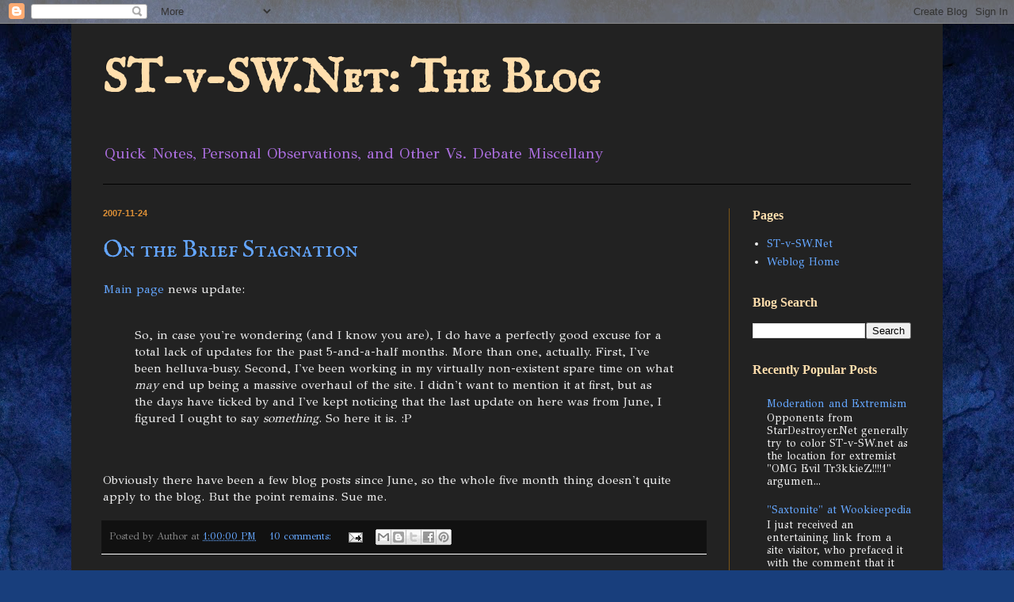

--- FILE ---
content_type: text/html; charset=UTF-8
request_url: http://weblog.st-v-sw.net/2007/
body_size: 42060
content:
<!DOCTYPE html>
<html class='v2' dir='ltr' lang='en'>
<head>
<link href='https://www.blogger.com/static/v1/widgets/4128112664-css_bundle_v2.css' rel='stylesheet' type='text/css'/>
<meta content='width=1100' name='viewport'/>
<meta content='text/html; charset=UTF-8' http-equiv='Content-Type'/>
<meta content='blogger' name='generator'/>
<link href='http://weblog.st-v-sw.net/favicon.ico' rel='icon' type='image/x-icon'/>
<link href='http://weblog.st-v-sw.net/2007/' rel='canonical'/>
<link rel="alternate" type="application/atom+xml" title="ST-v-SW.Net:  The Blog - Atom" href="http://weblog.st-v-sw.net/feeds/posts/default" />
<link rel="alternate" type="application/rss+xml" title="ST-v-SW.Net:  The Blog - RSS" href="http://weblog.st-v-sw.net/feeds/posts/default?alt=rss" />
<link rel="service.post" type="application/atom+xml" title="ST-v-SW.Net:  The Blog - Atom" href="https://www.blogger.com/feeds/12251252/posts/default" />
<!--Can't find substitution for tag [blog.ieCssRetrofitLinks]-->
<meta content='http://weblog.st-v-sw.net/2007/' property='og:url'/>
<meta content='ST-v-SW.Net:  The Blog' property='og:title'/>
<meta content='Quick Notes, Personal Observations, and Other Vs. Debate Miscellany' property='og:description'/>
<title>ST-v-SW.Net:  The Blog: 2007</title>
<style type='text/css'>@font-face{font-family:'GFS Didot';font-style:normal;font-weight:400;font-display:swap;src:url(//fonts.gstatic.com/s/gfsdidot/v18/Jqzh5TybZ9vZMWFssvwSHO3HNyOWAbdA.woff2)format('woff2');unicode-range:U+1F00-1FFF;}@font-face{font-family:'GFS Didot';font-style:normal;font-weight:400;font-display:swap;src:url(//fonts.gstatic.com/s/gfsdidot/v18/Jqzh5TybZ9vZMWFssvwSE-3HNyOWAbdA.woff2)format('woff2');unicode-range:U+0370-0377,U+037A-037F,U+0384-038A,U+038C,U+038E-03A1,U+03A3-03FF;}@font-face{font-family:'GFS Didot';font-style:normal;font-weight:400;font-display:swap;src:url(//fonts.gstatic.com/s/gfsdidot/v18/Jqzh5TybZ9vZMWFssvwSH-3HNyOWAbdA.woff2)format('woff2');unicode-range:U+0102-0103,U+0110-0111,U+0128-0129,U+0168-0169,U+01A0-01A1,U+01AF-01B0,U+0300-0301,U+0303-0304,U+0308-0309,U+0323,U+0329,U+1EA0-1EF9,U+20AB;}@font-face{font-family:'GFS Didot';font-style:normal;font-weight:400;font-display:swap;src:url(//fonts.gstatic.com/s/gfsdidot/v18/Jqzh5TybZ9vZMWFssvwSEO3HNyOWAQ.woff2)format('woff2');unicode-range:U+0000-00FF,U+0131,U+0152-0153,U+02BB-02BC,U+02C6,U+02DA,U+02DC,U+0304,U+0308,U+0329,U+2000-206F,U+20AC,U+2122,U+2191,U+2193,U+2212,U+2215,U+FEFF,U+FFFD;}@font-face{font-family:'IM Fell English SC';font-style:normal;font-weight:400;font-display:swap;src:url(//fonts.gstatic.com/s/imfellenglishsc/v16/a8IENpD3CDX-4zrWfr1VY879qFF05pZ7PIIPoUgxzQ.woff2)format('woff2');unicode-range:U+0000-00FF,U+0131,U+0152-0153,U+02BB-02BC,U+02C6,U+02DA,U+02DC,U+0304,U+0308,U+0329,U+2000-206F,U+20AC,U+2122,U+2191,U+2193,U+2212,U+2215,U+FEFF,U+FFFD;}</style>
<style id='page-skin-1' type='text/css'><!--
/*
-----------------------------------------------
Blogger Template Style
Name:     Simple
Designer: Blogger
URL:      www.blogger.com
----------------------------------------------- */
/* Content
----------------------------------------------- */
body {
font: normal normal 14px GFS Didot;
color: #eeeeee;
background: #183e7c url(//themes.googleusercontent.com/image?id=1n-1zS96-Ky5OBW0CXH1sKdtv7YmhcV6EFLcfpnKm08rd8JfsoDYfVVVeEhsTwRDRQv0h) repeat fixed top center /* Credit: mammuth (http://www.istockphoto.com/googleimages.php?id=8307896&platform=blogger) */;
padding: 0 40px 40px 40px;
}
html body .region-inner {
min-width: 0;
max-width: 100%;
width: auto;
}
h2 {
font-size: 22px;
}
a:link {
text-decoration:none;
color: #64a6ff;
}
a:visited {
text-decoration:none;
color: #c47eff;
}
a:hover {
text-decoration:underline;
color: #ffdead;
}
.body-fauxcolumn-outer .fauxcolumn-inner {
background: transparent none repeat scroll top left;
_background-image: none;
}
.body-fauxcolumn-outer .cap-top {
position: absolute;
z-index: 1;
height: 400px;
width: 100%;
}
.body-fauxcolumn-outer .cap-top .cap-left {
width: 100%;
background: transparent none repeat-x scroll top left;
_background-image: none;
}
.content-outer {
-moz-box-shadow: 0 0 40px rgba(0, 0, 0, .15);
-webkit-box-shadow: 0 0 5px rgba(0, 0, 0, .15);
-goog-ms-box-shadow: 0 0 10px #333333;
box-shadow: 0 0 40px rgba(0, 0, 0, .15);
margin-bottom: 1px;
}
.content-inner {
padding: 10px 10px;
}
.content-inner {
background-color: #222222;
}
/* Header
----------------------------------------------- */
.header-outer {
background: transparent none repeat-x scroll 0 -400px;
_background-image: none;
}
.Header h1 {
font: normal bold 60px IM Fell English SC;
color: #ffdead;
text-shadow: -1px -1px 1px rgba(0, 0, 0, .2);
}
.Header h1 a {
color: #ffdead;
}
.Header .description {
font-size: 140%;
color: #aa6edd;
}
.header-inner .Header .titlewrapper {
padding: 22px 30px;
}
.header-inner .Header .descriptionwrapper {
padding: 0 30px;
}
/* Tabs
----------------------------------------------- */
.tabs-inner .section:first-child {
border-top: 1px solid #000000;
}
.tabs-inner .section:first-child ul {
margin-top: -1px;
border-top: 1px solid #000000;
border-left: 0 solid #000000;
border-right: 0 solid #000000;
}
.tabs-inner .widget ul {
background: #000000 none repeat-x scroll 0 -800px;
_background-image: none;
border-bottom: 1px solid #000000;
margin-top: 0;
margin-left: -30px;
margin-right: -30px;
}
.tabs-inner .widget li a {
display: inline-block;
padding: .6em 1em;
font: normal normal 14px Arial, Tahoma, Helvetica, FreeSans, sans-serif;
color: #949494;
border-left: 1px solid #222222;
border-right: 0 solid #000000;
}
.tabs-inner .widget li:first-child a {
border-left: none;
}
.tabs-inner .widget li.selected a, .tabs-inner .widget li a:hover {
color: #ffffff;
background-color: #000000;
text-decoration: none;
}
/* Columns
----------------------------------------------- */
.main-outer {
border-top: 0 solid #7c5518;
}
.fauxcolumn-left-outer .fauxcolumn-inner {
border-right: 1px solid #7c5518;
}
.fauxcolumn-right-outer .fauxcolumn-inner {
border-left: 1px solid #7c5518;
}
/* Headings
----------------------------------------------- */
div.widget > h2,
div.widget h2.title {
margin: 0 0 1em 0;
font: normal bold 16px Georgia, Utopia, 'Palatino Linotype', Palatino, serif;
color: #ffdead;
}
/* Widgets
----------------------------------------------- */
.widget .zippy {
color: #949494;
text-shadow: 2px 2px 1px rgba(0, 0, 0, .1);
}
.widget .popular-posts ul {
list-style: none;
}
/* Posts
----------------------------------------------- */
h2.date-header {
font: normal bold 11px Arial, Tahoma, Helvetica, FreeSans, sans-serif;
}
.date-header span {
background-color: transparent;
color: #dd9036;
padding: inherit;
letter-spacing: inherit;
margin: inherit;
}
.main-inner {
padding-top: 30px;
padding-bottom: 30px;
}
.main-inner .column-center-inner {
padding: 0 15px;
}
.main-inner .column-center-inner .section {
margin: 0 15px;
}
.post {
margin: 0 0 25px 0;
}
h3.post-title, .comments h4 {
font: normal normal 30px IM Fell English SC;
margin: .75em 0 0;
}
.post-body {
font-size: 110%;
line-height: 1.4;
position: relative;
}
.post-body img, .post-body .tr-caption-container, .Profile img, .Image img,
.BlogList .item-thumbnail img {
padding: 0;
background: #000000;
border: 1px solid #000000;
-moz-box-shadow: 1px 1px 5px rgba(0, 0, 0, .1);
-webkit-box-shadow: 1px 1px 5px rgba(0, 0, 0, .1);
box-shadow: 1px 1px 5px rgba(0, 0, 0, .1);
}
.post-body img, .post-body .tr-caption-container {
padding: 1px;
}
.post-body .tr-caption-container {
color: #eeeeee;
}
.post-body .tr-caption-container img {
padding: 0;
background: transparent;
border: none;
-moz-box-shadow: 0 0 0 rgba(0, 0, 0, .1);
-webkit-box-shadow: 0 0 0 rgba(0, 0, 0, .1);
box-shadow: 0 0 0 rgba(0, 0, 0, .1);
}
.post-header {
margin: 0 0 1.5em;
line-height: 1.6;
font-size: 90%;
}
.post-footer {
margin: 20px -2px 0;
padding: 5px 10px;
color: #828282;
background-color: #111111;
border-bottom: 1px solid #ffffff;
line-height: 1.6;
font-size: 90%;
}
#comments .comment-author {
padding-top: 1.5em;
border-top: 1px solid #7c5518;
background-position: 0 1.5em;
}
#comments .comment-author:first-child {
padding-top: 0;
border-top: none;
}
.avatar-image-container {
margin: .2em 0 0;
}
#comments .avatar-image-container img {
border: 1px solid #000000;
}
/* Comments
----------------------------------------------- */
.comments .comments-content .icon.blog-author {
background-repeat: no-repeat;
background-image: url([data-uri]);
}
.comments .comments-content .loadmore a {
border-top: 1px solid #949494;
border-bottom: 1px solid #949494;
}
.comments .comment-thread.inline-thread {
background-color: #111111;
}
.comments .continue {
border-top: 2px solid #949494;
}
/* Accents
---------------------------------------------- */
.section-columns td.columns-cell {
border-left: 1px solid #7c5518;
}
.blog-pager {
background: transparent none no-repeat scroll top center;
}
.blog-pager-older-link, .home-link,
.blog-pager-newer-link {
background-color: #222222;
padding: 5px;
}
.footer-outer {
border-top: 0 dashed #bbbbbb;
}
/* Mobile
----------------------------------------------- */
body.mobile  {
background-size: auto;
}
.mobile .body-fauxcolumn-outer {
background: transparent none repeat scroll top left;
}
.mobile .body-fauxcolumn-outer .cap-top {
background-size: 100% auto;
}
.mobile .content-outer {
-webkit-box-shadow: 0 0 3px rgba(0, 0, 0, .15);
box-shadow: 0 0 3px rgba(0, 0, 0, .15);
}
.mobile .tabs-inner .widget ul {
margin-left: 0;
margin-right: 0;
}
.mobile .post {
margin: 0;
}
.mobile .main-inner .column-center-inner .section {
margin: 0;
}
.mobile .date-header span {
padding: 0.1em 10px;
margin: 0 -10px;
}
.mobile h3.post-title {
margin: 0;
}
.mobile .blog-pager {
background: transparent none no-repeat scroll top center;
}
.mobile .footer-outer {
border-top: none;
}
.mobile .main-inner, .mobile .footer-inner {
background-color: #222222;
}
.mobile-index-contents {
color: #eeeeee;
}
.mobile-link-button {
background-color: #64a6ff;
}
.mobile-link-button a:link, .mobile-link-button a:visited {
color: #ffffff;
}
.mobile .tabs-inner .section:first-child {
border-top: none;
}
.mobile .tabs-inner .PageList .widget-content {
background-color: #000000;
color: #ffffff;
border-top: 1px solid #000000;
border-bottom: 1px solid #000000;
}
.mobile .tabs-inner .PageList .widget-content .pagelist-arrow {
border-left: 1px solid #000000;
}

--></style>
<style id='template-skin-1' type='text/css'><!--
body {
min-width: 1100px;
}
.content-outer, .content-fauxcolumn-outer, .region-inner {
min-width: 1100px;
max-width: 1100px;
_width: 1100px;
}
.main-inner .columns {
padding-left: 0px;
padding-right: 260px;
}
.main-inner .fauxcolumn-center-outer {
left: 0px;
right: 260px;
/* IE6 does not respect left and right together */
_width: expression(this.parentNode.offsetWidth -
parseInt("0px") -
parseInt("260px") + 'px');
}
.main-inner .fauxcolumn-left-outer {
width: 0px;
}
.main-inner .fauxcolumn-right-outer {
width: 260px;
}
.main-inner .column-left-outer {
width: 0px;
right: 100%;
margin-left: -0px;
}
.main-inner .column-right-outer {
width: 260px;
margin-right: -260px;
}
#layout {
min-width: 0;
}
#layout .content-outer {
min-width: 0;
width: 800px;
}
#layout .region-inner {
min-width: 0;
width: auto;
}
body#layout div.add_widget {
padding: 8px;
}
body#layout div.add_widget a {
margin-left: 32px;
}
--></style>
<style>
    body {background-image:url(\/\/themes.googleusercontent.com\/image?id=1n-1zS96-Ky5OBW0CXH1sKdtv7YmhcV6EFLcfpnKm08rd8JfsoDYfVVVeEhsTwRDRQv0h);}
    
@media (max-width: 200px) { body {background-image:url(\/\/themes.googleusercontent.com\/image?id=1n-1zS96-Ky5OBW0CXH1sKdtv7YmhcV6EFLcfpnKm08rd8JfsoDYfVVVeEhsTwRDRQv0h&options=w200);}}
@media (max-width: 400px) and (min-width: 201px) { body {background-image:url(\/\/themes.googleusercontent.com\/image?id=1n-1zS96-Ky5OBW0CXH1sKdtv7YmhcV6EFLcfpnKm08rd8JfsoDYfVVVeEhsTwRDRQv0h&options=w400);}}
@media (max-width: 800px) and (min-width: 401px) { body {background-image:url(\/\/themes.googleusercontent.com\/image?id=1n-1zS96-Ky5OBW0CXH1sKdtv7YmhcV6EFLcfpnKm08rd8JfsoDYfVVVeEhsTwRDRQv0h&options=w800);}}
@media (max-width: 1200px) and (min-width: 801px) { body {background-image:url(\/\/themes.googleusercontent.com\/image?id=1n-1zS96-Ky5OBW0CXH1sKdtv7YmhcV6EFLcfpnKm08rd8JfsoDYfVVVeEhsTwRDRQv0h&options=w1200);}}
/* Last tag covers anything over one higher than the previous max-size cap. */
@media (min-width: 1201px) { body {background-image:url(\/\/themes.googleusercontent.com\/image?id=1n-1zS96-Ky5OBW0CXH1sKdtv7YmhcV6EFLcfpnKm08rd8JfsoDYfVVVeEhsTwRDRQv0h&options=w1600);}}
  </style>
<link href='https://www.blogger.com/dyn-css/authorization.css?targetBlogID=12251252&amp;zx=5f710cd6-9112-4017-a74c-f0c2e28f9af6' media='none' onload='if(media!=&#39;all&#39;)media=&#39;all&#39;' rel='stylesheet'/><noscript><link href='https://www.blogger.com/dyn-css/authorization.css?targetBlogID=12251252&amp;zx=5f710cd6-9112-4017-a74c-f0c2e28f9af6' rel='stylesheet'/></noscript>
<meta name='google-adsense-platform-account' content='ca-host-pub-1556223355139109'/>
<meta name='google-adsense-platform-domain' content='blogspot.com'/>

<link rel="stylesheet" href="https://fonts.googleapis.com/css2?display=swap&family=Inconsolata&family=Metrophobic&family=Jost"></head>
<body class='loading variant-dark'>
<div class='navbar section' id='navbar' name='Navbar'><div class='widget Navbar' data-version='1' id='Navbar1'><script type="text/javascript">
    function setAttributeOnload(object, attribute, val) {
      if(window.addEventListener) {
        window.addEventListener('load',
          function(){ object[attribute] = val; }, false);
      } else {
        window.attachEvent('onload', function(){ object[attribute] = val; });
      }
    }
  </script>
<div id="navbar-iframe-container"></div>
<script type="text/javascript" src="https://apis.google.com/js/platform.js"></script>
<script type="text/javascript">
      gapi.load("gapi.iframes:gapi.iframes.style.bubble", function() {
        if (gapi.iframes && gapi.iframes.getContext) {
          gapi.iframes.getContext().openChild({
              url: 'https://www.blogger.com/navbar/12251252?origin\x3dhttp://weblog.st-v-sw.net',
              where: document.getElementById("navbar-iframe-container"),
              id: "navbar-iframe"
          });
        }
      });
    </script><script type="text/javascript">
(function() {
var script = document.createElement('script');
script.type = 'text/javascript';
script.src = '//pagead2.googlesyndication.com/pagead/js/google_top_exp.js';
var head = document.getElementsByTagName('head')[0];
if (head) {
head.appendChild(script);
}})();
</script>
</div></div>
<div class='body-fauxcolumns'>
<div class='fauxcolumn-outer body-fauxcolumn-outer'>
<div class='cap-top'>
<div class='cap-left'></div>
<div class='cap-right'></div>
</div>
<div class='fauxborder-left'>
<div class='fauxborder-right'></div>
<div class='fauxcolumn-inner'>
</div>
</div>
<div class='cap-bottom'>
<div class='cap-left'></div>
<div class='cap-right'></div>
</div>
</div>
</div>
<div class='content'>
<div class='content-fauxcolumns'>
<div class='fauxcolumn-outer content-fauxcolumn-outer'>
<div class='cap-top'>
<div class='cap-left'></div>
<div class='cap-right'></div>
</div>
<div class='fauxborder-left'>
<div class='fauxborder-right'></div>
<div class='fauxcolumn-inner'>
</div>
</div>
<div class='cap-bottom'>
<div class='cap-left'></div>
<div class='cap-right'></div>
</div>
</div>
</div>
<div class='content-outer'>
<div class='content-cap-top cap-top'>
<div class='cap-left'></div>
<div class='cap-right'></div>
</div>
<div class='fauxborder-left content-fauxborder-left'>
<div class='fauxborder-right content-fauxborder-right'></div>
<div class='content-inner'>
<header>
<div class='header-outer'>
<div class='header-cap-top cap-top'>
<div class='cap-left'></div>
<div class='cap-right'></div>
</div>
<div class='fauxborder-left header-fauxborder-left'>
<div class='fauxborder-right header-fauxborder-right'></div>
<div class='region-inner header-inner'>
<div class='header section' id='header' name='Header'><div class='widget Header' data-version='1' id='Header1'>
<div id='header-inner'>
<div class='titlewrapper'>
<h1 class='title'>
<a href='http://weblog.st-v-sw.net/'>
ST-v-SW.Net:  The Blog
</a>
</h1>
</div>
<div class='descriptionwrapper'>
<p class='description'><span>Quick Notes, Personal Observations, and Other Vs. Debate Miscellany</span></p>
</div>
</div>
</div></div>
</div>
</div>
<div class='header-cap-bottom cap-bottom'>
<div class='cap-left'></div>
<div class='cap-right'></div>
</div>
</div>
</header>
<div class='tabs-outer'>
<div class='tabs-cap-top cap-top'>
<div class='cap-left'></div>
<div class='cap-right'></div>
</div>
<div class='fauxborder-left tabs-fauxborder-left'>
<div class='fauxborder-right tabs-fauxborder-right'></div>
<div class='region-inner tabs-inner'>
<div class='tabs no-items section' id='crosscol' name='Cross-Column'></div>
<div class='tabs no-items section' id='crosscol-overflow' name='Cross-Column 2'></div>
</div>
</div>
<div class='tabs-cap-bottom cap-bottom'>
<div class='cap-left'></div>
<div class='cap-right'></div>
</div>
</div>
<div class='main-outer'>
<div class='main-cap-top cap-top'>
<div class='cap-left'></div>
<div class='cap-right'></div>
</div>
<div class='fauxborder-left main-fauxborder-left'>
<div class='fauxborder-right main-fauxborder-right'></div>
<div class='region-inner main-inner'>
<div class='columns fauxcolumns'>
<div class='fauxcolumn-outer fauxcolumn-center-outer'>
<div class='cap-top'>
<div class='cap-left'></div>
<div class='cap-right'></div>
</div>
<div class='fauxborder-left'>
<div class='fauxborder-right'></div>
<div class='fauxcolumn-inner'>
</div>
</div>
<div class='cap-bottom'>
<div class='cap-left'></div>
<div class='cap-right'></div>
</div>
</div>
<div class='fauxcolumn-outer fauxcolumn-left-outer'>
<div class='cap-top'>
<div class='cap-left'></div>
<div class='cap-right'></div>
</div>
<div class='fauxborder-left'>
<div class='fauxborder-right'></div>
<div class='fauxcolumn-inner'>
</div>
</div>
<div class='cap-bottom'>
<div class='cap-left'></div>
<div class='cap-right'></div>
</div>
</div>
<div class='fauxcolumn-outer fauxcolumn-right-outer'>
<div class='cap-top'>
<div class='cap-left'></div>
<div class='cap-right'></div>
</div>
<div class='fauxborder-left'>
<div class='fauxborder-right'></div>
<div class='fauxcolumn-inner'>
</div>
</div>
<div class='cap-bottom'>
<div class='cap-left'></div>
<div class='cap-right'></div>
</div>
</div>
<!-- corrects IE6 width calculation -->
<div class='columns-inner'>
<div class='column-center-outer'>
<div class='column-center-inner'>
<div class='main section' id='main' name='Main'><div class='widget Blog' data-version='1' id='Blog1'>
<div class='blog-posts hfeed'>

          <div class="date-outer">
        
<h2 class='date-header'><span>2007-11-24</span></h2>

          <div class="date-posts">
        
<div class='post-outer'>
<div class='post hentry uncustomized-post-template' itemprop='blogPost' itemscope='itemscope' itemtype='http://schema.org/BlogPosting'>
<meta content='12251252' itemprop='blogId'/>
<meta content='871308704963243562' itemprop='postId'/>
<a name='871308704963243562'></a>
<h3 class='post-title entry-title' itemprop='name'>
<a href='http://weblog.st-v-sw.net/2007/11/on-brief-stagnation.html'>On the Brief Stagnation</a>
</h3>
<div class='post-header'>
<div class='post-header-line-1'></div>
</div>
<div class='post-body entry-content' id='post-body-871308704963243562' itemprop='description articleBody'>
<a href="http://www.st-v-sw.net/STSWhi2.html">Main page</a> news update:<br /><br /><blockquote>So, in case you're wondering (and I know you are), I do have a perfectly good excuse for a total lack of updates for the past 5-and-a-half months. More than one, actually. First, I've been helluva-busy. Second, I've been working in my virtually non-existent spare time on what <em>may</em> end up being a massive overhaul of the site. I didn't want to mention it at first, but as the days have ticked by and I've kept noticing that the last update on here was from June, I figured I ought to say <em>something</em>. So here it is. :P</blockquote> <br /><br />Obviously there have been a few blog posts since June, so the whole five month thing doesn't quite apply to the blog.  But the point remains.  Sue me.
<div style='clear: both;'></div>
</div>
<div class='post-footer'>
<div class='post-footer-line post-footer-line-1'>
<span class='post-author vcard'>
Posted by
<span class='fn' itemprop='author' itemscope='itemscope' itemtype='http://schema.org/Person'>
<span itemprop='name'>Author</span>
</span>
</span>
<span class='post-timestamp'>
at
<meta content='http://weblog.st-v-sw.net/2007/11/on-brief-stagnation.html' itemprop='url'/>
<a class='timestamp-link' href='http://weblog.st-v-sw.net/2007/11/on-brief-stagnation.html' rel='bookmark' title='permanent link'><abbr class='published' itemprop='datePublished' title='2007-11-24T13:00:00-06:00'>1:00:00 PM</abbr></a>
</span>
<span class='post-comment-link'>
<a class='comment-link' href='https://www.blogger.com/comment/fullpage/post/12251252/871308704963243562' onclick=''>
10 comments:
  </a>
</span>
<span class='post-icons'>
<span class='item-action'>
<a href='https://www.blogger.com/email-post/12251252/871308704963243562' title='Email Post'>
<img alt='' class='icon-action' height='13' src='https://resources.blogblog.com/img/icon18_email.gif' width='18'/>
</a>
</span>
</span>
<div class='post-share-buttons goog-inline-block'>
<a class='goog-inline-block share-button sb-email' href='https://www.blogger.com/share-post.g?blogID=12251252&postID=871308704963243562&target=email' target='_blank' title='Email This'><span class='share-button-link-text'>Email This</span></a><a class='goog-inline-block share-button sb-blog' href='https://www.blogger.com/share-post.g?blogID=12251252&postID=871308704963243562&target=blog' onclick='window.open(this.href, "_blank", "height=270,width=475"); return false;' target='_blank' title='BlogThis!'><span class='share-button-link-text'>BlogThis!</span></a><a class='goog-inline-block share-button sb-twitter' href='https://www.blogger.com/share-post.g?blogID=12251252&postID=871308704963243562&target=twitter' target='_blank' title='Share to X'><span class='share-button-link-text'>Share to X</span></a><a class='goog-inline-block share-button sb-facebook' href='https://www.blogger.com/share-post.g?blogID=12251252&postID=871308704963243562&target=facebook' onclick='window.open(this.href, "_blank", "height=430,width=640"); return false;' target='_blank' title='Share to Facebook'><span class='share-button-link-text'>Share to Facebook</span></a><a class='goog-inline-block share-button sb-pinterest' href='https://www.blogger.com/share-post.g?blogID=12251252&postID=871308704963243562&target=pinterest' target='_blank' title='Share to Pinterest'><span class='share-button-link-text'>Share to Pinterest</span></a>
</div>
</div>
<div class='post-footer-line post-footer-line-2'>
<span class='post-labels'>
</span>
</div>
<div class='post-footer-line post-footer-line-3'>
<span class='post-location'>
</span>
</div>
</div>
</div>
</div>

          </div></div>
        

          <div class="date-outer">
        
<h2 class='date-header'><span>2007-09-04</span></h2>

          <div class="date-posts">
        
<div class='post-outer'>
<div class='post hentry uncustomized-post-template' itemprop='blogPost' itemscope='itemscope' itemtype='http://schema.org/BlogPosting'>
<meta content='12251252' itemprop='blogId'/>
<meta content='6909115137084886285' itemprop='postId'/>
<a name='6909115137084886285'></a>
<h3 class='post-title entry-title' itemprop='name'>
<a href='http://weblog.st-v-sw.net/2007/09/dr-mccoy-would-be-pleased.html'>Dr. McCoy Would Be Pleased</a>
</h3>
<div class='post-header'>
<div class='post-header-line-1'></div>
</div>
<div class='post-body entry-content' id='post-body-6909115137084886285' itemprop='description articleBody'>
<a href="http://www.spaceref.com/news/viewpr.rss.html?pid=23441" target="_blank">This thing</A> sounds hella-cool . . . a golf-ball-sized ultrasound device with a handle that would be used to scan for internal injuries and, with a few settings adjustments, to patch them via precise and localized ultrasonic heating of the blood into a seal.<br /><br />Quite a bit different from what we're used to, as so wonderfully explained circa 2:47 in <a href="http://www.youtube.com/watch?v=25uUCZKCm7k&amp;mode=related&amp;search=" target="_blank">this gratuitous YouTube clip posting</A>.<br /><br />"Oh, I'd give a lot to see the hospital.  Probably needles . . . sutures . . . oh the pain . . . they had to cut and sew people like garments!"
<div style='clear: both;'></div>
</div>
<div class='post-footer'>
<div class='post-footer-line post-footer-line-1'>
<span class='post-author vcard'>
Posted by
<span class='fn' itemprop='author' itemscope='itemscope' itemtype='http://schema.org/Person'>
<span itemprop='name'>Author</span>
</span>
</span>
<span class='post-timestamp'>
at
<meta content='http://weblog.st-v-sw.net/2007/09/dr-mccoy-would-be-pleased.html' itemprop='url'/>
<a class='timestamp-link' href='http://weblog.st-v-sw.net/2007/09/dr-mccoy-would-be-pleased.html' rel='bookmark' title='permanent link'><abbr class='published' itemprop='datePublished' title='2007-09-04T20:44:00-05:00'>8:44:00 PM</abbr></a>
</span>
<span class='post-comment-link'>
<a class='comment-link' href='https://www.blogger.com/comment/fullpage/post/12251252/6909115137084886285' onclick=''>
3 comments:
  </a>
</span>
<span class='post-icons'>
<span class='item-action'>
<a href='https://www.blogger.com/email-post/12251252/6909115137084886285' title='Email Post'>
<img alt='' class='icon-action' height='13' src='https://resources.blogblog.com/img/icon18_email.gif' width='18'/>
</a>
</span>
</span>
<div class='post-share-buttons goog-inline-block'>
<a class='goog-inline-block share-button sb-email' href='https://www.blogger.com/share-post.g?blogID=12251252&postID=6909115137084886285&target=email' target='_blank' title='Email This'><span class='share-button-link-text'>Email This</span></a><a class='goog-inline-block share-button sb-blog' href='https://www.blogger.com/share-post.g?blogID=12251252&postID=6909115137084886285&target=blog' onclick='window.open(this.href, "_blank", "height=270,width=475"); return false;' target='_blank' title='BlogThis!'><span class='share-button-link-text'>BlogThis!</span></a><a class='goog-inline-block share-button sb-twitter' href='https://www.blogger.com/share-post.g?blogID=12251252&postID=6909115137084886285&target=twitter' target='_blank' title='Share to X'><span class='share-button-link-text'>Share to X</span></a><a class='goog-inline-block share-button sb-facebook' href='https://www.blogger.com/share-post.g?blogID=12251252&postID=6909115137084886285&target=facebook' onclick='window.open(this.href, "_blank", "height=430,width=640"); return false;' target='_blank' title='Share to Facebook'><span class='share-button-link-text'>Share to Facebook</span></a><a class='goog-inline-block share-button sb-pinterest' href='https://www.blogger.com/share-post.g?blogID=12251252&postID=6909115137084886285&target=pinterest' target='_blank' title='Share to Pinterest'><span class='share-button-link-text'>Share to Pinterest</span></a>
</div>
</div>
<div class='post-footer-line post-footer-line-2'>
<span class='post-labels'>
</span>
</div>
<div class='post-footer-line post-footer-line-3'>
<span class='post-location'>
</span>
</div>
</div>
</div>
</div>

          </div></div>
        

          <div class="date-outer">
        
<h2 class='date-header'><span>2007-08-30</span></h2>

          <div class="date-posts">
        
<div class='post-outer'>
<div class='post hentry uncustomized-post-template' itemprop='blogPost' itemscope='itemscope' itemtype='http://schema.org/BlogPosting'>
<meta content='12251252' itemprop='blogId'/>
<meta content='3384105350596599621' itemprop='postId'/>
<a name='3384105350596599621'></a>
<h3 class='post-title entry-title' itemprop='name'>
<a href='http://weblog.st-v-sw.net/2007/08/oh-please-no.html'>Oh Please No</a>
</h3>
<div class='post-header'>
<div class='post-header-line-1'></div>
</div>
<div class='post-body entry-content' id='post-body-3384105350596599621' itemprop='description articleBody'>
<a href="http://blogs.herald.com/dave_barrys_blog/2007/08/for-gods-sake-d.html" target="_blank">Oh my.</a><br /><br />Plenty of thoughts come after seeing 'the horror, the horror'.  <br /><br />For instance: <br /><br />- I hope he simply lost a bet.  A massive, massive bet.<br />- I'm really quite glad I missed Celebration IV.<br />- Trekkies may go to conventions at which they dress funny, but I've never seen one cross-dress-funny.<br />- Add this to the list from <a href="http://www.st-v-sw.net/weblog/2005/04/now-now-dont-get-haughty.html" target="_blank">this old post</A>.
<div style='clear: both;'></div>
</div>
<div class='post-footer'>
<div class='post-footer-line post-footer-line-1'>
<span class='post-author vcard'>
Posted by
<span class='fn' itemprop='author' itemscope='itemscope' itemtype='http://schema.org/Person'>
<span itemprop='name'>Author</span>
</span>
</span>
<span class='post-timestamp'>
at
<meta content='http://weblog.st-v-sw.net/2007/08/oh-please-no.html' itemprop='url'/>
<a class='timestamp-link' href='http://weblog.st-v-sw.net/2007/08/oh-please-no.html' rel='bookmark' title='permanent link'><abbr class='published' itemprop='datePublished' title='2007-08-30T09:07:00-05:00'>9:07:00 AM</abbr></a>
</span>
<span class='post-comment-link'>
<a class='comment-link' href='https://www.blogger.com/comment/fullpage/post/12251252/3384105350596599621' onclick=''>
9 comments:
  </a>
</span>
<span class='post-icons'>
<span class='item-action'>
<a href='https://www.blogger.com/email-post/12251252/3384105350596599621' title='Email Post'>
<img alt='' class='icon-action' height='13' src='https://resources.blogblog.com/img/icon18_email.gif' width='18'/>
</a>
</span>
</span>
<div class='post-share-buttons goog-inline-block'>
<a class='goog-inline-block share-button sb-email' href='https://www.blogger.com/share-post.g?blogID=12251252&postID=3384105350596599621&target=email' target='_blank' title='Email This'><span class='share-button-link-text'>Email This</span></a><a class='goog-inline-block share-button sb-blog' href='https://www.blogger.com/share-post.g?blogID=12251252&postID=3384105350596599621&target=blog' onclick='window.open(this.href, "_blank", "height=270,width=475"); return false;' target='_blank' title='BlogThis!'><span class='share-button-link-text'>BlogThis!</span></a><a class='goog-inline-block share-button sb-twitter' href='https://www.blogger.com/share-post.g?blogID=12251252&postID=3384105350596599621&target=twitter' target='_blank' title='Share to X'><span class='share-button-link-text'>Share to X</span></a><a class='goog-inline-block share-button sb-facebook' href='https://www.blogger.com/share-post.g?blogID=12251252&postID=3384105350596599621&target=facebook' onclick='window.open(this.href, "_blank", "height=430,width=640"); return false;' target='_blank' title='Share to Facebook'><span class='share-button-link-text'>Share to Facebook</span></a><a class='goog-inline-block share-button sb-pinterest' href='https://www.blogger.com/share-post.g?blogID=12251252&postID=3384105350596599621&target=pinterest' target='_blank' title='Share to Pinterest'><span class='share-button-link-text'>Share to Pinterest</span></a>
</div>
</div>
<div class='post-footer-line post-footer-line-2'>
<span class='post-labels'>
</span>
</div>
<div class='post-footer-line post-footer-line-3'>
<span class='post-location'>
</span>
</div>
</div>
</div>
</div>

          </div></div>
        

          <div class="date-outer">
        
<h2 class='date-header'><span>2007-08-28</span></h2>

          <div class="date-posts">
        
<div class='post-outer'>
<div class='post hentry uncustomized-post-template' itemprop='blogPost' itemscope='itemscope' itemtype='http://schema.org/BlogPosting'>
<meta content='12251252' itemprop='blogId'/>
<meta content='4966246497883737324' itemprop='postId'/>
<a name='4966246497883737324'></a>
<h3 class='post-title entry-title' itemprop='name'>
<a href='http://weblog.st-v-sw.net/2007/08/international-space-station-crew-to-be.html'>International Space Station Crew to be Armed</a>
</h3>
<div class='post-header'>
<div class='post-header-line-1'></div>
</div>
<div class='post-body entry-content' id='post-body-4966246497883737324' itemprop='description articleBody'>
<a href="http://www.floridatoday.com/floridatoday/blogs/spaceteam/2007/08/luke-skywalkers-lightsaber-gets-shuttle.html" target="_blank">This is really cool</a>, just so long as ET doesn't find it threatening.  ;)
<div style='clear: both;'></div>
</div>
<div class='post-footer'>
<div class='post-footer-line post-footer-line-1'>
<span class='post-author vcard'>
Posted by
<span class='fn' itemprop='author' itemscope='itemscope' itemtype='http://schema.org/Person'>
<span itemprop='name'>Author</span>
</span>
</span>
<span class='post-timestamp'>
at
<meta content='http://weblog.st-v-sw.net/2007/08/international-space-station-crew-to-be.html' itemprop='url'/>
<a class='timestamp-link' href='http://weblog.st-v-sw.net/2007/08/international-space-station-crew-to-be.html' rel='bookmark' title='permanent link'><abbr class='published' itemprop='datePublished' title='2007-08-28T22:03:00-05:00'>10:03:00 PM</abbr></a>
</span>
<span class='post-comment-link'>
<a class='comment-link' href='https://www.blogger.com/comment/fullpage/post/12251252/4966246497883737324' onclick=''>
No comments:
  </a>
</span>
<span class='post-icons'>
<span class='item-action'>
<a href='https://www.blogger.com/email-post/12251252/4966246497883737324' title='Email Post'>
<img alt='' class='icon-action' height='13' src='https://resources.blogblog.com/img/icon18_email.gif' width='18'/>
</a>
</span>
</span>
<div class='post-share-buttons goog-inline-block'>
<a class='goog-inline-block share-button sb-email' href='https://www.blogger.com/share-post.g?blogID=12251252&postID=4966246497883737324&target=email' target='_blank' title='Email This'><span class='share-button-link-text'>Email This</span></a><a class='goog-inline-block share-button sb-blog' href='https://www.blogger.com/share-post.g?blogID=12251252&postID=4966246497883737324&target=blog' onclick='window.open(this.href, "_blank", "height=270,width=475"); return false;' target='_blank' title='BlogThis!'><span class='share-button-link-text'>BlogThis!</span></a><a class='goog-inline-block share-button sb-twitter' href='https://www.blogger.com/share-post.g?blogID=12251252&postID=4966246497883737324&target=twitter' target='_blank' title='Share to X'><span class='share-button-link-text'>Share to X</span></a><a class='goog-inline-block share-button sb-facebook' href='https://www.blogger.com/share-post.g?blogID=12251252&postID=4966246497883737324&target=facebook' onclick='window.open(this.href, "_blank", "height=430,width=640"); return false;' target='_blank' title='Share to Facebook'><span class='share-button-link-text'>Share to Facebook</span></a><a class='goog-inline-block share-button sb-pinterest' href='https://www.blogger.com/share-post.g?blogID=12251252&postID=4966246497883737324&target=pinterest' target='_blank' title='Share to Pinterest'><span class='share-button-link-text'>Share to Pinterest</span></a>
</div>
</div>
<div class='post-footer-line post-footer-line-2'>
<span class='post-labels'>
</span>
</div>
<div class='post-footer-line post-footer-line-3'>
<span class='post-location'>
</span>
</div>
</div>
</div>
</div>

          </div></div>
        

          <div class="date-outer">
        
<h2 class='date-header'><span>2007-08-21</span></h2>

          <div class="date-posts">
        
<div class='post-outer'>
<div class='post hentry uncustomized-post-template' itemprop='blogPost' itemscope='itemscope' itemtype='http://schema.org/BlogPosting'>
<meta content='12251252' itemprop='blogId'/>
<meta content='5941844309278845969' itemprop='postId'/>
<a name='5941844309278845969'></a>
<h3 class='post-title entry-title' itemprop='name'>
<a href='http://weblog.st-v-sw.net/2007/08/redshirts-hope-kirk-scores.html'>Redshirts: Hope Kirk Scores</a>
</h3>
<div class='post-header'>
<div class='post-header-line-1'></div>
</div>
<div class='post-body entry-content' id='post-body-5941844309278845969' itemprop='description articleBody'>
On the DITL Forums, the following link appeared.  <br /><br /><a href="http://www.clicktracks.com/insidetrack/articles/kirk_analytics.php?source=nws072007" target="_blank">Analytics According to Captain Kirk</A><br /><br />I can't vouch for the numbers, but the whole thing is hysterical if true.<br /><br />Notable quotes:<br /><br /><blockquote>"It was found that red-shirted crewmembers tended to die in groups."<br /><br />"When Captain Kirk meets an alien woman and "makes contact" the survival rate of the red-shirted crewmen increases by 84%."</blockquote><br /><br />Classic!
<div style='clear: both;'></div>
</div>
<div class='post-footer'>
<div class='post-footer-line post-footer-line-1'>
<span class='post-author vcard'>
Posted by
<span class='fn' itemprop='author' itemscope='itemscope' itemtype='http://schema.org/Person'>
<span itemprop='name'>Author</span>
</span>
</span>
<span class='post-timestamp'>
at
<meta content='http://weblog.st-v-sw.net/2007/08/redshirts-hope-kirk-scores.html' itemprop='url'/>
<a class='timestamp-link' href='http://weblog.st-v-sw.net/2007/08/redshirts-hope-kirk-scores.html' rel='bookmark' title='permanent link'><abbr class='published' itemprop='datePublished' title='2007-08-21T13:03:00-05:00'>1:03:00 PM</abbr></a>
</span>
<span class='post-comment-link'>
<a class='comment-link' href='https://www.blogger.com/comment/fullpage/post/12251252/5941844309278845969' onclick=''>
No comments:
  </a>
</span>
<span class='post-icons'>
<span class='item-action'>
<a href='https://www.blogger.com/email-post/12251252/5941844309278845969' title='Email Post'>
<img alt='' class='icon-action' height='13' src='https://resources.blogblog.com/img/icon18_email.gif' width='18'/>
</a>
</span>
</span>
<div class='post-share-buttons goog-inline-block'>
<a class='goog-inline-block share-button sb-email' href='https://www.blogger.com/share-post.g?blogID=12251252&postID=5941844309278845969&target=email' target='_blank' title='Email This'><span class='share-button-link-text'>Email This</span></a><a class='goog-inline-block share-button sb-blog' href='https://www.blogger.com/share-post.g?blogID=12251252&postID=5941844309278845969&target=blog' onclick='window.open(this.href, "_blank", "height=270,width=475"); return false;' target='_blank' title='BlogThis!'><span class='share-button-link-text'>BlogThis!</span></a><a class='goog-inline-block share-button sb-twitter' href='https://www.blogger.com/share-post.g?blogID=12251252&postID=5941844309278845969&target=twitter' target='_blank' title='Share to X'><span class='share-button-link-text'>Share to X</span></a><a class='goog-inline-block share-button sb-facebook' href='https://www.blogger.com/share-post.g?blogID=12251252&postID=5941844309278845969&target=facebook' onclick='window.open(this.href, "_blank", "height=430,width=640"); return false;' target='_blank' title='Share to Facebook'><span class='share-button-link-text'>Share to Facebook</span></a><a class='goog-inline-block share-button sb-pinterest' href='https://www.blogger.com/share-post.g?blogID=12251252&postID=5941844309278845969&target=pinterest' target='_blank' title='Share to Pinterest'><span class='share-button-link-text'>Share to Pinterest</span></a>
</div>
</div>
<div class='post-footer-line post-footer-line-2'>
<span class='post-labels'>
</span>
</div>
<div class='post-footer-line post-footer-line-3'>
<span class='post-location'>
</span>
</div>
</div>
</div>
</div>

          </div></div>
        

          <div class="date-outer">
        
<h2 class='date-header'><span>2007-08-07</span></h2>

          <div class="date-posts">
        
<div class='post-outer'>
<div class='post hentry uncustomized-post-template' itemprop='blogPost' itemscope='itemscope' itemtype='http://schema.org/BlogPosting'>
<meta content='12251252' itemprop='blogId'/>
<meta content='5726700169545565537' itemprop='postId'/>
<a name='5726700169545565537'></a>
<h3 class='post-title entry-title' itemprop='name'>
<a href='http://weblog.st-v-sw.net/2007/08/delta-flyer-ii-acceleration.html'>Delta Flyer II Acceleration</a>
</h3>
<div class='post-header'>
<div class='post-header-line-1'></div>
</div>
<div class='post-body entry-content' id='post-body-5726700169545565537' itemprop='description articleBody'>
In "Drive"[VOY7], the new Delta Flyer is taking part in a race, and unbeknownst to the crew it's rigged to explode at the finish line, with the explosion feared capable of wiping out anything within a million kilometers.<br /><br />The vessel comes to a dead stop at a stated distance of "less than a million kilometers" from the finish line, where Voyager and other vessels are gathered within a handful of kilometers.  "Less than a minute" from the detonation, those aboard the Flyer realize what's going on and Paris sets a course for a nearby small nebula, hoping it will contain the blast to some extent.  He books it and arrives just in time to dump the rigged warp core and get far enough away to survive.<br /><br />Shortly after the winner crosses the finish line, Voyager is rocked by the explosion.  Tuvok reports that it was the shockwave from an antimatter explosion, "approximately 1.2 million kilometers from here".<br /><br />Now, besides the fact that it was clearly one helluva bang, this example also gives us the opportunity to compare two distances from a known stationary point.  Voyager, after all, was right at the finish line.  If the Delta Flyer was stopped relative to the finish line less than one million kilometers away, and then was approximately 1.2 million kilometers away circa the time of the blast, then obviously it must've travelled about 200,000 kilometers, assuming a straight line away from the finish line.  (That assumption is actually not supported by the episode, so the true distance should be further, but whatever.)<br /><br />And, of course, that's 200,000 kilometers in "less than a minute".<br /><br />To travel 200,000 kilometers in one <i>full</I> minute would require a velocity of 3,333.333 kilometers per second.  From zero, then, the Delta Flyer would've had to have reached a final speed of 6,666.666 kilometers per second.<br /><br />To do that in 60 seconds would require an acceleration of 111.111 kilometers per second per second, or 111,111m/s^2.<br /><br />That's 11,330.2<i>g</i>, or over 3 times the Earth-to-Jupiter performance of the Enterprise in TMP, and over 18 times the maximum estimated value for an ISD (from a <a href="http://www.starfleetjedi.net/forum/viewtopic.php?t=222" target="_blank">preliminary (and sadly incomplete) analysis</a> of the highest acceleration known in Star Wars). <br /><br /><i>Top Gear</I>, eat your heart out.
<div style='clear: both;'></div>
</div>
<div class='post-footer'>
<div class='post-footer-line post-footer-line-1'>
<span class='post-author vcard'>
Posted by
<span class='fn' itemprop='author' itemscope='itemscope' itemtype='http://schema.org/Person'>
<span itemprop='name'>Author</span>
</span>
</span>
<span class='post-timestamp'>
at
<meta content='http://weblog.st-v-sw.net/2007/08/delta-flyer-ii-acceleration.html' itemprop='url'/>
<a class='timestamp-link' href='http://weblog.st-v-sw.net/2007/08/delta-flyer-ii-acceleration.html' rel='bookmark' title='permanent link'><abbr class='published' itemprop='datePublished' title='2007-08-07T21:32:00-05:00'>9:32:00 PM</abbr></a>
</span>
<span class='post-comment-link'>
<a class='comment-link' href='https://www.blogger.com/comment/fullpage/post/12251252/5726700169545565537' onclick=''>
9 comments:
  </a>
</span>
<span class='post-icons'>
<span class='item-action'>
<a href='https://www.blogger.com/email-post/12251252/5726700169545565537' title='Email Post'>
<img alt='' class='icon-action' height='13' src='https://resources.blogblog.com/img/icon18_email.gif' width='18'/>
</a>
</span>
</span>
<div class='post-share-buttons goog-inline-block'>
<a class='goog-inline-block share-button sb-email' href='https://www.blogger.com/share-post.g?blogID=12251252&postID=5726700169545565537&target=email' target='_blank' title='Email This'><span class='share-button-link-text'>Email This</span></a><a class='goog-inline-block share-button sb-blog' href='https://www.blogger.com/share-post.g?blogID=12251252&postID=5726700169545565537&target=blog' onclick='window.open(this.href, "_blank", "height=270,width=475"); return false;' target='_blank' title='BlogThis!'><span class='share-button-link-text'>BlogThis!</span></a><a class='goog-inline-block share-button sb-twitter' href='https://www.blogger.com/share-post.g?blogID=12251252&postID=5726700169545565537&target=twitter' target='_blank' title='Share to X'><span class='share-button-link-text'>Share to X</span></a><a class='goog-inline-block share-button sb-facebook' href='https://www.blogger.com/share-post.g?blogID=12251252&postID=5726700169545565537&target=facebook' onclick='window.open(this.href, "_blank", "height=430,width=640"); return false;' target='_blank' title='Share to Facebook'><span class='share-button-link-text'>Share to Facebook</span></a><a class='goog-inline-block share-button sb-pinterest' href='https://www.blogger.com/share-post.g?blogID=12251252&postID=5726700169545565537&target=pinterest' target='_blank' title='Share to Pinterest'><span class='share-button-link-text'>Share to Pinterest</span></a>
</div>
</div>
<div class='post-footer-line post-footer-line-2'>
<span class='post-labels'>
</span>
</div>
<div class='post-footer-line post-footer-line-3'>
<span class='post-location'>
</span>
</div>
</div>
</div>
</div>

          </div></div>
        

          <div class="date-outer">
        
<h2 class='date-header'><span>2007-06-02</span></h2>

          <div class="date-posts">
        
<div class='post-outer'>
<div class='post hentry uncustomized-post-template' itemprop='blogPost' itemscope='itemscope' itemtype='http://schema.org/BlogPosting'>
<meta content='12251252' itemprop='blogId'/>
<meta content='1722200328523661133' itemprop='postId'/>
<a name='1722200328523661133'></a>
<h3 class='post-title entry-title' itemprop='name'>
<a href='http://weblog.st-v-sw.net/2007/06/first-uncontact.html'>First Uncontact</a>
</h3>
<div class='post-header'>
<div class='post-header-line-1'></div>
</div>
<div class='post-body entry-content' id='post-body-1722200328523661133' itemprop='description articleBody'>
On <a href="http://www.st-v-sw.net/archive/TApathways.html" target="_blank">this Tech Archive page</A> about <I>Pathways</I>, I poked fun at the notion of undiscovered bumpy-headed quasi-alien primitive tribes being found in 2344 Central America.  <br /><br />While that's still rather goofy, there is actually some precedent for awfully-late discoveries of primitive tribes in the vast jungles of South America, which was a surprise to me.  <a href="http://www.iht.com/articles/ap/2007/06/01/america/LA-GEN-Brazil-Indians.php" target="_blank">Here, for instance</A>, is a story on the recent first contact with the Metyktire tribe, previously living in seclusion on a large native American reservation in the Amazon.  Even the main tribe of the reservation had enjoyed no contact with the tribe in a long while.<br /><br />Most fascinating is this note:<br /><br /><blockquote>Indians were pushed deeper into the jungle by settlers and it is relatively uncommon for the Indian Bureau to come across previously uncontacted native groups. The bureau said that it has learned from other Indians of a few uncontacted tribes in the western Amazon state, where the region's jungle is thickest.<br /><br />Moura said anthropologists no longer attempt to contact those groups, but instead demarcate the land and wait for them to make contact.</blockquote><br /><br />So maybe there's a smidgen of plausibility in the idea after all, were it not for the fact that the Trek writers put Chakotay's find in the much smaller Central American jungles.
<div style='clear: both;'></div>
</div>
<div class='post-footer'>
<div class='post-footer-line post-footer-line-1'>
<span class='post-author vcard'>
Posted by
<span class='fn' itemprop='author' itemscope='itemscope' itemtype='http://schema.org/Person'>
<span itemprop='name'>Author</span>
</span>
</span>
<span class='post-timestamp'>
at
<meta content='http://weblog.st-v-sw.net/2007/06/first-uncontact.html' itemprop='url'/>
<a class='timestamp-link' href='http://weblog.st-v-sw.net/2007/06/first-uncontact.html' rel='bookmark' title='permanent link'><abbr class='published' itemprop='datePublished' title='2007-06-02T17:27:00-05:00'>5:27:00 PM</abbr></a>
</span>
<span class='post-comment-link'>
<a class='comment-link' href='https://www.blogger.com/comment/fullpage/post/12251252/1722200328523661133' onclick=''>
No comments:
  </a>
</span>
<span class='post-icons'>
<span class='item-action'>
<a href='https://www.blogger.com/email-post/12251252/1722200328523661133' title='Email Post'>
<img alt='' class='icon-action' height='13' src='https://resources.blogblog.com/img/icon18_email.gif' width='18'/>
</a>
</span>
</span>
<div class='post-share-buttons goog-inline-block'>
<a class='goog-inline-block share-button sb-email' href='https://www.blogger.com/share-post.g?blogID=12251252&postID=1722200328523661133&target=email' target='_blank' title='Email This'><span class='share-button-link-text'>Email This</span></a><a class='goog-inline-block share-button sb-blog' href='https://www.blogger.com/share-post.g?blogID=12251252&postID=1722200328523661133&target=blog' onclick='window.open(this.href, "_blank", "height=270,width=475"); return false;' target='_blank' title='BlogThis!'><span class='share-button-link-text'>BlogThis!</span></a><a class='goog-inline-block share-button sb-twitter' href='https://www.blogger.com/share-post.g?blogID=12251252&postID=1722200328523661133&target=twitter' target='_blank' title='Share to X'><span class='share-button-link-text'>Share to X</span></a><a class='goog-inline-block share-button sb-facebook' href='https://www.blogger.com/share-post.g?blogID=12251252&postID=1722200328523661133&target=facebook' onclick='window.open(this.href, "_blank", "height=430,width=640"); return false;' target='_blank' title='Share to Facebook'><span class='share-button-link-text'>Share to Facebook</span></a><a class='goog-inline-block share-button sb-pinterest' href='https://www.blogger.com/share-post.g?blogID=12251252&postID=1722200328523661133&target=pinterest' target='_blank' title='Share to Pinterest'><span class='share-button-link-text'>Share to Pinterest</span></a>
</div>
</div>
<div class='post-footer-line post-footer-line-2'>
<span class='post-labels'>
</span>
</div>
<div class='post-footer-line post-footer-line-3'>
<span class='post-location'>
</span>
</div>
</div>
</div>
</div>

          </div></div>
        

          <div class="date-outer">
        
<h2 class='date-header'><span>2007-05-29</span></h2>

          <div class="date-posts">
        
<div class='post-outer'>
<div class='post hentry uncustomized-post-template' itemprop='blogPost' itemscope='itemscope' itemtype='http://schema.org/BlogPosting'>
<meta content='12251252' itemprop='blogId'/>
<meta content='3613221395316574998' itemprop='postId'/>
<a name='3613221395316574998'></a>
<h3 class='post-title entry-title' itemprop='name'>
<a href='http://weblog.st-v-sw.net/2007/05/happy-belated-30th-star-wars.html'>Happy (Belated) 30th, Star Wars</a>
</h3>
<div class='post-header'>
<div class='post-header-line-1'></div>
</div>
<div class='post-body entry-content' id='post-body-3613221395316574998' itemprop='description articleBody'>
It was a busy weekend, but at last I'm able to make the note.<br /><br />Here's to 30 more.
<div style='clear: both;'></div>
</div>
<div class='post-footer'>
<div class='post-footer-line post-footer-line-1'>
<span class='post-author vcard'>
Posted by
<span class='fn' itemprop='author' itemscope='itemscope' itemtype='http://schema.org/Person'>
<span itemprop='name'>Author</span>
</span>
</span>
<span class='post-timestamp'>
at
<meta content='http://weblog.st-v-sw.net/2007/05/happy-belated-30th-star-wars.html' itemprop='url'/>
<a class='timestamp-link' href='http://weblog.st-v-sw.net/2007/05/happy-belated-30th-star-wars.html' rel='bookmark' title='permanent link'><abbr class='published' itemprop='datePublished' title='2007-05-29T05:45:00-05:00'>5:45:00 AM</abbr></a>
</span>
<span class='post-comment-link'>
<a class='comment-link' href='https://www.blogger.com/comment/fullpage/post/12251252/3613221395316574998' onclick=''>
2 comments:
  </a>
</span>
<span class='post-icons'>
<span class='item-action'>
<a href='https://www.blogger.com/email-post/12251252/3613221395316574998' title='Email Post'>
<img alt='' class='icon-action' height='13' src='https://resources.blogblog.com/img/icon18_email.gif' width='18'/>
</a>
</span>
</span>
<div class='post-share-buttons goog-inline-block'>
<a class='goog-inline-block share-button sb-email' href='https://www.blogger.com/share-post.g?blogID=12251252&postID=3613221395316574998&target=email' target='_blank' title='Email This'><span class='share-button-link-text'>Email This</span></a><a class='goog-inline-block share-button sb-blog' href='https://www.blogger.com/share-post.g?blogID=12251252&postID=3613221395316574998&target=blog' onclick='window.open(this.href, "_blank", "height=270,width=475"); return false;' target='_blank' title='BlogThis!'><span class='share-button-link-text'>BlogThis!</span></a><a class='goog-inline-block share-button sb-twitter' href='https://www.blogger.com/share-post.g?blogID=12251252&postID=3613221395316574998&target=twitter' target='_blank' title='Share to X'><span class='share-button-link-text'>Share to X</span></a><a class='goog-inline-block share-button sb-facebook' href='https://www.blogger.com/share-post.g?blogID=12251252&postID=3613221395316574998&target=facebook' onclick='window.open(this.href, "_blank", "height=430,width=640"); return false;' target='_blank' title='Share to Facebook'><span class='share-button-link-text'>Share to Facebook</span></a><a class='goog-inline-block share-button sb-pinterest' href='https://www.blogger.com/share-post.g?blogID=12251252&postID=3613221395316574998&target=pinterest' target='_blank' title='Share to Pinterest'><span class='share-button-link-text'>Share to Pinterest</span></a>
</div>
</div>
<div class='post-footer-line post-footer-line-2'>
<span class='post-labels'>
</span>
</div>
<div class='post-footer-line post-footer-line-3'>
<span class='post-location'>
</span>
</div>
</div>
</div>
</div>

          </div></div>
        

          <div class="date-outer">
        
<h2 class='date-header'><span>2007-05-13</span></h2>

          <div class="date-posts">
        
<div class='post-outer'>
<div class='post hentry uncustomized-post-template' itemprop='blogPost' itemscope='itemscope' itemtype='http://schema.org/BlogPosting'>
<meta content='12251252' itemprop='blogId'/>
<meta content='8632314140817183128' itemprop='postId'/>
<a name='8632314140817183128'></a>
<h3 class='post-title entry-title' itemprop='name'>
<a href='http://weblog.st-v-sw.net/2007/05/fact-and-consensus-argumentum-ad.html'>Fact and Consensus: Argumentum ad Populum</a>
</h3>
<div class='post-header'>
<div class='post-header-line-1'></div>
</div>
<div class='post-body entry-content' id='post-body-8632314140817183128' itemprop='description articleBody'>
The notion of consensus has been appearing a fair bit recently in attempts to prove things or persuade people.  As an example, global warming advocates like Al Gore have been claiming consensus among climate scientists that current Earth climate change is human-caused and destructive, hence requiring immediate action.<br /><br />I've been quite familiar with that type of argument form for some time.  Opponents of mine have frequently claimed "everyone believes X" when I'm saying something contrary to X.  "Everyone" in that case, of course, refers to the small active population of web boards such as SDN.<br /><br />It's a neat trick, really, since when stated to an uninformed audience such a thing can sound convincing.<br /><br />It is obvious that the SDN treatment of dissent is no coincidence, when viewed in that light.  Dissenting opinions are shuffled off into private forums, invisible to non-members.  Dissenters themselves have been banned, spammed, harrassed, and even threatened.  The very climate of well-poisoning vitriol and personal attacks also serves to keep potential dissenters away.  And opposition elsewhere on the internet is sought out and attacked via board invasions, wiki-wars, 'sock puppets', and even occasional legal threats.  Interested parties even moderate other boards on similar topics, with members of both holding the party line elsewhere.  And let's not forget, of course, that even SW authors are attacked and maligned across the internet if they fail to subscribe to SDN views.<br /><br />And this, so we're told, is consensus of opinion.<br /><br />I think not.  Even if one thinks consensus is important, one does not build it by such action.  Ancient kings might've built a consensus that divine right existed, but they did so by slaughtering those who disagreed.  That's not consensus at all, except in an ironic sense.<br /><br />But even if we grant the claim of consensus, let's not kid ourselves that consensus is a determinant in matters of fact.<br /><br />Truth is not determined by the number of adherents. That includes the collective opinion of a consensus. If everyone on Earth believed that 1+1=3, there would be consensus. However, the consensus opinion would be wrong.<br /><br />Consensus is what is sought when there is ignorance. In jurisprudence, we could not know the facts with certainty, so consensus of peers was employed. Creating the appearance of consensus is also useful for swinging uninformed public opinion, which is why spin doctors try to claim that everyone believes such-and-such.<br /><br />This, of course, is nothing new.  Hence the fallacy of argumentum ad populam, or the appeal to the belief of the masses.  <br /><br />(Of course, one might argue that for this to be labelled a fallacy, it has been recognized as such by a group of logicians and thinkers through time, and as such could be wrong since that determination has been made by consensus.  However, in doing so, one acknowledges that it's a fallacy anyway.)<br /><br />Most of the above is not new to my readers, but the following is.  A very nice and much more interesting take on the matter, the following link refers to a Parliament of Clocks.  Much as a stopped clock is falsely said to be right twice a day when in reality it's just lucky, so too is a Parliament of Clocks misunderstood by laypeople: <br /><br /><a href="http://chicagoboyz.net/archives/004879.html">http://chicagoboyz.net/archives/004879.html</A><br /><br />(Incidentally, it's worth noting something tangentially relevant here.  One SDN member quotes a statement of mine wherein I note that one does not determine fact by use of persuasive essays, but instead by reason.  This quotation of me is apparently used to suggest that I'm a silly person, which is of course true.  However, it's not true because I made that statement.<br /><br />Persuasion occurs via many channels, and many forms of appeal.  Appeals to authority, mass belief, emotion, and all manner of other things are valid when one seeks only to persuade.  However, matters of fact are not determined with those.  Reason is the only arbiter of fact.  Write as many persuasive essays as you like, turn as many ears to your message as you can, but don't think for an instant that having people agree on that basis means that your position is factually accurate.)
<div style='clear: both;'></div>
</div>
<div class='post-footer'>
<div class='post-footer-line post-footer-line-1'>
<span class='post-author vcard'>
Posted by
<span class='fn' itemprop='author' itemscope='itemscope' itemtype='http://schema.org/Person'>
<span itemprop='name'>Author</span>
</span>
</span>
<span class='post-timestamp'>
at
<meta content='http://weblog.st-v-sw.net/2007/05/fact-and-consensus-argumentum-ad.html' itemprop='url'/>
<a class='timestamp-link' href='http://weblog.st-v-sw.net/2007/05/fact-and-consensus-argumentum-ad.html' rel='bookmark' title='permanent link'><abbr class='published' itemprop='datePublished' title='2007-05-13T15:20:00-05:00'>3:20:00 PM</abbr></a>
</span>
<span class='post-comment-link'>
<a class='comment-link' href='https://www.blogger.com/comment/fullpage/post/12251252/8632314140817183128' onclick=''>
42 comments:
  </a>
</span>
<span class='post-icons'>
<span class='item-action'>
<a href='https://www.blogger.com/email-post/12251252/8632314140817183128' title='Email Post'>
<img alt='' class='icon-action' height='13' src='https://resources.blogblog.com/img/icon18_email.gif' width='18'/>
</a>
</span>
</span>
<div class='post-share-buttons goog-inline-block'>
<a class='goog-inline-block share-button sb-email' href='https://www.blogger.com/share-post.g?blogID=12251252&postID=8632314140817183128&target=email' target='_blank' title='Email This'><span class='share-button-link-text'>Email This</span></a><a class='goog-inline-block share-button sb-blog' href='https://www.blogger.com/share-post.g?blogID=12251252&postID=8632314140817183128&target=blog' onclick='window.open(this.href, "_blank", "height=270,width=475"); return false;' target='_blank' title='BlogThis!'><span class='share-button-link-text'>BlogThis!</span></a><a class='goog-inline-block share-button sb-twitter' href='https://www.blogger.com/share-post.g?blogID=12251252&postID=8632314140817183128&target=twitter' target='_blank' title='Share to X'><span class='share-button-link-text'>Share to X</span></a><a class='goog-inline-block share-button sb-facebook' href='https://www.blogger.com/share-post.g?blogID=12251252&postID=8632314140817183128&target=facebook' onclick='window.open(this.href, "_blank", "height=430,width=640"); return false;' target='_blank' title='Share to Facebook'><span class='share-button-link-text'>Share to Facebook</span></a><a class='goog-inline-block share-button sb-pinterest' href='https://www.blogger.com/share-post.g?blogID=12251252&postID=8632314140817183128&target=pinterest' target='_blank' title='Share to Pinterest'><span class='share-button-link-text'>Share to Pinterest</span></a>
</div>
</div>
<div class='post-footer-line post-footer-line-2'>
<span class='post-labels'>
</span>
</div>
<div class='post-footer-line post-footer-line-3'>
<span class='post-location'>
</span>
</div>
</div>
</div>
</div>

          </div></div>
        

          <div class="date-outer">
        
<h2 class='date-header'><span>2007-05-03</span></h2>

          <div class="date-posts">
        
<div class='post-outer'>
<div class='post hentry uncustomized-post-template' itemprop='blogPost' itemscope='itemscope' itemtype='http://schema.org/BlogPosting'>
<meta content='12251252' itemprop='blogId'/>
<meta content='2761352075218315458' itemprop='postId'/>
<a name='2761352075218315458'></a>
<h3 class='post-title entry-title' itemprop='name'>
<a href='http://weblog.st-v-sw.net/2007/05/dtente-of-sorts.html'>Détente, Of Sorts</a>
</h3>
<div class='post-header'>
<div class='post-header-line-1'></div>
</div>
<div class='post-body entry-content' id='post-body-2761352075218315458' itemprop='description articleBody'>
A continuation of the last post . . . Wayne's posted something interesting on SD.Net:<br /><br /><blockquote>"After yesterday's fun and games, I was all set to update the Darkstar Database, complete with a whole new chapter. I made space on my desktop, moving the G2K bridge damage textures for "The Last Bastion" part 5, the voice overs, and other things off to the side, so I could amass all the info I needed for the update. But then I began thinking. (Shut it, Dalton.) Darkstar is unruffled by these updates [ ... snip bluster ... ]<br />So last night, I didn't update the Darkstar Database. Today, after thinking about it for quite a while, I erased it. I did a quick purge of any mention of Darkstar on my website. [...]  I'll let "The Last Bastion" [parody video] stand as my ultimate criticism against this idiot."</blockquote><br /><br />I've often said that their incessant aggressive bluster is used to cover up other things (weakness in arguments and so on).  And so I generally just read past the bluster.<br /><br />In this case, that leads me to a notion for which I have no direct evidence, but would like to believe.  It's possible that after seeing my umpteenth railing against their poisoning the well of discourse . . . the umpteenth description of how I have little interest in and don't want to be involved in their ad hominem battles but will clearly go to the mat when needed . . .  he saw through the fog of the other side's spin and realized that maybe what I was saying was true.<br /><br />In other words, he's declared victory but still taken a step I outlined in my last post for détente.<br /><br />I can live with the former to get the latter.  Thus I shall also begin removing references to Poe from ST-v-SW.Net.  And incidentally, the same old offer naturally remains open for Wong as well.
<div style='clear: both;'></div>
</div>
<div class='post-footer'>
<div class='post-footer-line post-footer-line-1'>
<span class='post-author vcard'>
Posted by
<span class='fn' itemprop='author' itemscope='itemscope' itemtype='http://schema.org/Person'>
<span itemprop='name'>Author</span>
</span>
</span>
<span class='post-timestamp'>
at
<meta content='http://weblog.st-v-sw.net/2007/05/dtente-of-sorts.html' itemprop='url'/>
<a class='timestamp-link' href='http://weblog.st-v-sw.net/2007/05/dtente-of-sorts.html' rel='bookmark' title='permanent link'><abbr class='published' itemprop='datePublished' title='2007-05-03T07:22:00-05:00'>7:22:00 AM</abbr></a>
</span>
<span class='post-comment-link'>
<a class='comment-link' href='https://www.blogger.com/comment/fullpage/post/12251252/2761352075218315458' onclick=''>
90 comments:
  </a>
</span>
<span class='post-icons'>
<span class='item-action'>
<a href='https://www.blogger.com/email-post/12251252/2761352075218315458' title='Email Post'>
<img alt='' class='icon-action' height='13' src='https://resources.blogblog.com/img/icon18_email.gif' width='18'/>
</a>
</span>
</span>
<div class='post-share-buttons goog-inline-block'>
<a class='goog-inline-block share-button sb-email' href='https://www.blogger.com/share-post.g?blogID=12251252&postID=2761352075218315458&target=email' target='_blank' title='Email This'><span class='share-button-link-text'>Email This</span></a><a class='goog-inline-block share-button sb-blog' href='https://www.blogger.com/share-post.g?blogID=12251252&postID=2761352075218315458&target=blog' onclick='window.open(this.href, "_blank", "height=270,width=475"); return false;' target='_blank' title='BlogThis!'><span class='share-button-link-text'>BlogThis!</span></a><a class='goog-inline-block share-button sb-twitter' href='https://www.blogger.com/share-post.g?blogID=12251252&postID=2761352075218315458&target=twitter' target='_blank' title='Share to X'><span class='share-button-link-text'>Share to X</span></a><a class='goog-inline-block share-button sb-facebook' href='https://www.blogger.com/share-post.g?blogID=12251252&postID=2761352075218315458&target=facebook' onclick='window.open(this.href, "_blank", "height=430,width=640"); return false;' target='_blank' title='Share to Facebook'><span class='share-button-link-text'>Share to Facebook</span></a><a class='goog-inline-block share-button sb-pinterest' href='https://www.blogger.com/share-post.g?blogID=12251252&postID=2761352075218315458&target=pinterest' target='_blank' title='Share to Pinterest'><span class='share-button-link-text'>Share to Pinterest</span></a>
</div>
</div>
<div class='post-footer-line post-footer-line-2'>
<span class='post-labels'>
</span>
</div>
<div class='post-footer-line post-footer-line-3'>
<span class='post-location'>
</span>
</div>
</div>
</div>
</div>

          </div></div>
        

          <div class="date-outer">
        
<h2 class='date-header'><span>2007-05-01</span></h2>

          <div class="date-posts">
        
<div class='post-outer'>
<div class='post hentry uncustomized-post-template' itemprop='blogPost' itemscope='itemscope' itemtype='http://schema.org/BlogPosting'>
<meta content='12251252' itemprop='blogId'/>
<meta content='839727996947692634' itemprop='postId'/>
<a name='839727996947692634'></a>
<h3 class='post-title entry-title' itemprop='name'>
<a href='http://weblog.st-v-sw.net/2007/05/monkey-wrench-in-spin-machine.html'>A Monkey Wrench in the Spin Machine</a>
</h3>
<div class='post-header'>
<div class='post-header-line-1'></div>
</div>
<div class='post-body entry-content' id='post-body-839727996947692634' itemprop='description articleBody'>
Recently, an old Vs. foe and I were on the verge of what could've been a détente.  There was even talk on a board which I frequent and he occasions regarding an absurd little alliance regarding my doing voice-work in a video of his featuring a character which Woe intended to have as a parody of me.<br /><br />But after entertaining the notion for quite some time, I finally decided to let the idea quietly die.  If there was to be a true détente I would've wanted rapid mutual disarmament.  Not just an easing of tension, in other words, but a sort of mutually-executed establishment of a DMZ . . . a moratorium on mentioning one another on sites and so on, similar to what I once <a href="http://www.st-v-sw.net/STSWwonglaw.html" target="_blank">offered to Wong</A>.  (This would primarily serve my goal of trying to get various personal and/or slanderous material about me off their websites peacefully, but would also serve their goal of having their embarrassingly ill-considered claims and behaviors de-publicized on mine.)<br /><br />But of course, peaceful coexistence is achieved in steps, just as the modern de-evolution of polite dialog (both in regards to the Vs. Debate and, sadly, elsewhere in American discourse) occurred in steps.  By letting the idea die instead of pushing the olive branch down his throat, I hoped such a step would exist.<br /><br />As I've noted elsewhere, this notion of making peace with those who have behaved so poorly toward myself and others is undoubtedly some foolishly optimistic notion, probably brain sludge lodged in my neurons after watching too much Trek.  I am, of course, well aware that in some cases peace simply cannot be made, especially when one or both sides are too intransigent and too unreasonable.<br /><br />This brings us to the main reason for letting the idea die . . . see, though he'd been behaving a bit better of late, toning down his rhetoric, the fact remained that Wayne was an individual whose philosophy and ethics I found utterly repugnant.  He's a militant liberal, I am neither . . . he tries to get attention by being shocking and disgusting, whereas I have no such needs . . . and of course there's the pattern of he and SD.Net regarding the use of illogic, harassment tactics, and generally nefarious behavior against adversaries.<br /><br />But like I said, he seemed to be toning down in that regard, so I decided to let the one small step happen.<br /><br />But then the day came when I saw that Wayne had picked a new fight, even calling the new target racist for making fun of militant Islamic jihadists and a homophobe for using terms that might suggest an accusation of homosexuality on the part of adversaries.<br /><br />While I recall no particular instance of a racist statement on Poe's part, the irony of his calling someone a homophobe was simply too great to ignore.  Many of SD.Net's opponents have been accused of sucking on my naughtybits, and Poe himself has implied homosexuality on my part as an attempted insult on multiple occasions.<br /><br />The fight had begun with the new chap when Poe tried to make fun of another YouTube vid-maker, a move which backfired for a bit since Poe had made use of the guy's video in his own without permission.  The other fellow took it through official channels, resulting in yet another banning of Poe from one of his favorite places.<br /><br />Thus began the war, and both sides were buttholes.   The entertaining thing was that Poe's opponent employed the same sort of tactics that Woe and company have made such extensive use of at SD.Net . . . posting of personal info such as Wayne's address and a Google map satellite view of his residence, legal threats, and so on, basically spamming him with these maneuvers with a quickness.  Wayne and the gang tried to respond in kind, but mostly they just bitched because all their good material was already taken.<br /><br />Thus a leading member of the most poorly-behaved coterie in the Vs. Debate found himself rapidly outmaneuvered by the classic arch-nemesis of a butthole . . . that, of course, being a bigger butthole.<br /><br />I could claim I was not amused, but then you'd be able to see my inability to keep a straight face even via this text.<br /><br />But more importantly, it told me that Wayne had not changed a bit.<br /><br />So, I decided to play a bit of tit for tat.  You see, it was back in the day after I mentioned a dangerous psycho of my indirect acquaintance who had designs against me that Wayne and company put together a webpage with various personal information about me, advertising it as a one-stop shop for dirt should anyone wish to use it.  Given the personal danger represented by the psycho in question and their attempts to help him, I withdrew from the debate for awhile in disgust, until the threat was neutralized.<br /><br />(Of course nowadays they don't wait for someone to suggest a clear and present danger in their life for them to capitalize on . . . they trade Google map satellite views and publicly ponder approach vectors, suggesting a danger directly.)<br /><br />Since Wayne and company had been and continue to be so helpful in regards to those who might wish to do or threaten ill, I felt it only appropriate to give Wayne's arch-nemesis a bit of history on who he was dealing with, as his gang and Wayne's SD.Net gang started tangling.  <br /><br />Thus, while condemning his tactics, I couldn't help but applaud the arch-nemesis on his overall campaign, and provide a few pointers on dealing with Wayne Poe and friends.  I also provided some background info (though nothing like what the arch-nemesis had already done), and a picture as well.  After all, given Wayne's old violent fantasies regarding me and the habit of his fellows to try to harass me it's always seemed apropos to maintain my own little sort of Homeland Security, in case there's chatter regarding what they might want to call a "personal encounter".<br /><br />I hardly consider this inappropriate.  While I've always considered the danger from such nuts minimal, hate-filled leftist moonbats like the SD.Net crowd do sometimes get so consumed by their illogic that they just snap.  While I would be an unlikely target, logically speaking, the fact is that snapping moonbats aren't exactly predictable.<br /><br />The world's getting uglier, after all, especially (and paradoxically) among the hate-filled leftist moonbats that are supposed to be for everyone to get along peacefully.  Hell, the guys who outed Al Gore's mansion-sized carbon footprint got plenty of hate mail and death threats, and of course there's the anti-war nut who waved a gun in the face of a GOP officer in Nevada recently.  <br /><br />Like I said, American discourse as a whole is in decline.<br /><br />But anyway, I also mentioned a few details about the group as a whole based on information that was known at the time, such as the guilty verdict for an SD.Net member charged with murder and another incarcerated for inappropriate behavior with a very minor minor.<br /><br />And now that advisory e-mail to the arch-nemesis is public, which is fine.  It's nothing I haven't said here or to them directly before.<br /><br />But that part about other members there is new, and has <I>really</I> pissed them off.  Wong's even tried to defend it with his usual inaccuracies, comparing their whole userlist to a town and determining that the crime rate of SD.Net is A-Okay, ignoring the fact that their genuinely active posters (of which both mentioned persons were a part) are a small percentage of the whole list.<br /><br />But I digress.<br /><br />Since the news came out, and since initially making mention of it to the arch-nemesis of Wayne, I have in fact kept up with the thread regarding the fellow said to be guilty of murder.  I'd also mentioned that once before when talking about SD.Net, though that was just when it was an untried charge.  Though the information in the support thread is all filtered through the SD.Net spin machine, there does appear to be no direct evidence linking that guy with the murder, or even the murder weapon, suggesting the possibility of his innocence.  I almost decided to believe he was innocent, too, and had a little apology post regarding my past comment on the charge started here (more of that détente stuff).  But, given the spin machine's usual inaccuracies, I decided to refrain from further comment, except here to say that I don't know for sure whether SD.Net had a murderer in its ranks or not.  However, given the ridiculous fact of death threats over a frickin' sci-fi debate, I wouldn't necessarily put it past some of the members there out of hand.<br /><br />That's as close to an apology as I'll come at this time, pending the fellow's appeal.  If he's innocent of the crime then I wish him the best of luck.<br /><br />However, I can make no apology to Wayne.  While I might've upset proverbial karma a bit by taking my own paltry action, the fact remains that the quagmire he's now in was easily avoidable, and I can't help but feel it karmically perfect that Wayne's own vitriolic tactics would be employed against him so expertly by his arch-nemesis.<br /><br />Ideally this would end up being a lesson on interpersonal ethics and etiquette, and how poisoning the well of discourse is a fallacy not only against the target but the speaker too, but I rather doubt they'll take it that way.  Wayne's YouTube account has been reinstated, and the battle seems to be moving more in SD.Net's favor once they recovered from the shock and mobilized en masse.  <br /><br />Thus they'll probably record this in their annals as a great victory if it turns out that way, instead of the sad affair for all involved that it truly is.<br /><br />Oh yeah, and they'll bitch and moan about me a lot.  But then what else is new?
<div style='clear: both;'></div>
</div>
<div class='post-footer'>
<div class='post-footer-line post-footer-line-1'>
<span class='post-author vcard'>
Posted by
<span class='fn' itemprop='author' itemscope='itemscope' itemtype='http://schema.org/Person'>
<span itemprop='name'>Author</span>
</span>
</span>
<span class='post-timestamp'>
at
<meta content='http://weblog.st-v-sw.net/2007/05/monkey-wrench-in-spin-machine.html' itemprop='url'/>
<a class='timestamp-link' href='http://weblog.st-v-sw.net/2007/05/monkey-wrench-in-spin-machine.html' rel='bookmark' title='permanent link'><abbr class='published' itemprop='datePublished' title='2007-05-01T20:37:00-05:00'>8:37:00 PM</abbr></a>
</span>
<span class='post-comment-link'>
<a class='comment-link' href='https://www.blogger.com/comment/fullpage/post/12251252/839727996947692634' onclick=''>
15 comments:
  </a>
</span>
<span class='post-icons'>
<span class='item-action'>
<a href='https://www.blogger.com/email-post/12251252/839727996947692634' title='Email Post'>
<img alt='' class='icon-action' height='13' src='https://resources.blogblog.com/img/icon18_email.gif' width='18'/>
</a>
</span>
</span>
<div class='post-share-buttons goog-inline-block'>
<a class='goog-inline-block share-button sb-email' href='https://www.blogger.com/share-post.g?blogID=12251252&postID=839727996947692634&target=email' target='_blank' title='Email This'><span class='share-button-link-text'>Email This</span></a><a class='goog-inline-block share-button sb-blog' href='https://www.blogger.com/share-post.g?blogID=12251252&postID=839727996947692634&target=blog' onclick='window.open(this.href, "_blank", "height=270,width=475"); return false;' target='_blank' title='BlogThis!'><span class='share-button-link-text'>BlogThis!</span></a><a class='goog-inline-block share-button sb-twitter' href='https://www.blogger.com/share-post.g?blogID=12251252&postID=839727996947692634&target=twitter' target='_blank' title='Share to X'><span class='share-button-link-text'>Share to X</span></a><a class='goog-inline-block share-button sb-facebook' href='https://www.blogger.com/share-post.g?blogID=12251252&postID=839727996947692634&target=facebook' onclick='window.open(this.href, "_blank", "height=430,width=640"); return false;' target='_blank' title='Share to Facebook'><span class='share-button-link-text'>Share to Facebook</span></a><a class='goog-inline-block share-button sb-pinterest' href='https://www.blogger.com/share-post.g?blogID=12251252&postID=839727996947692634&target=pinterest' target='_blank' title='Share to Pinterest'><span class='share-button-link-text'>Share to Pinterest</span></a>
</div>
</div>
<div class='post-footer-line post-footer-line-2'>
<span class='post-labels'>
</span>
</div>
<div class='post-footer-line post-footer-line-3'>
<span class='post-location'>
</span>
</div>
</div>
</div>
</div>

          </div></div>
        

          <div class="date-outer">
        
<h2 class='date-header'><span>2007-04-22</span></h2>

          <div class="date-posts">
        
<div class='post-outer'>
<div class='post hentry uncustomized-post-template' itemprop='blogPost' itemscope='itemscope' itemtype='http://schema.org/BlogPosting'>
<meta content='12251252' itemprop='blogId'/>
<meta content='3842088381080157903' itemprop='postId'/>
<a name='3842088381080157903'></a>
<h3 class='post-title entry-title' itemprop='name'>
<a href='http://weblog.st-v-sw.net/2007/04/title-this-competition.html'>"Title This" Competition</a>
</h3>
<div class='post-header'>
<div class='post-header-line-1'></div>
</div>
<div class='post-body entry-content' id='post-body-3842088381080157903' itemprop='description articleBody'>
According to <a href="http://www.trektoday.com/news/220407_01.shtml">Trek Today</A>, Rick Berman plans to write a tell-all book about his experiences with Star Trek.<br /><br />What do you think the best title or tagline for such a book would be?<br /><br />Here are some possible contenders:<br /><br />"It Wasn't My Fault!:  Reflections on the Decline of Trek"<br />"Susan Suckett's Got Nothin' On Brannon Braga"<br />"Still Bitter:  How DS9 Succeeded When I Wasn't Looking"<br />"Mediocrity As High Art:  The 20-Year Rewards of Taking No Risks"<br />"Fulfilling Your Vendettas:  The Writing of "These Are The Voyages...""<br /><br />Feel free to add your own.
<div style='clear: both;'></div>
</div>
<div class='post-footer'>
<div class='post-footer-line post-footer-line-1'>
<span class='post-author vcard'>
Posted by
<span class='fn' itemprop='author' itemscope='itemscope' itemtype='http://schema.org/Person'>
<span itemprop='name'>Author</span>
</span>
</span>
<span class='post-timestamp'>
at
<meta content='http://weblog.st-v-sw.net/2007/04/title-this-competition.html' itemprop='url'/>
<a class='timestamp-link' href='http://weblog.st-v-sw.net/2007/04/title-this-competition.html' rel='bookmark' title='permanent link'><abbr class='published' itemprop='datePublished' title='2007-04-22T19:02:00-05:00'>7:02:00 PM</abbr></a>
</span>
<span class='post-comment-link'>
<a class='comment-link' href='https://www.blogger.com/comment/fullpage/post/12251252/3842088381080157903' onclick=''>
14 comments:
  </a>
</span>
<span class='post-icons'>
<span class='item-action'>
<a href='https://www.blogger.com/email-post/12251252/3842088381080157903' title='Email Post'>
<img alt='' class='icon-action' height='13' src='https://resources.blogblog.com/img/icon18_email.gif' width='18'/>
</a>
</span>
</span>
<div class='post-share-buttons goog-inline-block'>
<a class='goog-inline-block share-button sb-email' href='https://www.blogger.com/share-post.g?blogID=12251252&postID=3842088381080157903&target=email' target='_blank' title='Email This'><span class='share-button-link-text'>Email This</span></a><a class='goog-inline-block share-button sb-blog' href='https://www.blogger.com/share-post.g?blogID=12251252&postID=3842088381080157903&target=blog' onclick='window.open(this.href, "_blank", "height=270,width=475"); return false;' target='_blank' title='BlogThis!'><span class='share-button-link-text'>BlogThis!</span></a><a class='goog-inline-block share-button sb-twitter' href='https://www.blogger.com/share-post.g?blogID=12251252&postID=3842088381080157903&target=twitter' target='_blank' title='Share to X'><span class='share-button-link-text'>Share to X</span></a><a class='goog-inline-block share-button sb-facebook' href='https://www.blogger.com/share-post.g?blogID=12251252&postID=3842088381080157903&target=facebook' onclick='window.open(this.href, "_blank", "height=430,width=640"); return false;' target='_blank' title='Share to Facebook'><span class='share-button-link-text'>Share to Facebook</span></a><a class='goog-inline-block share-button sb-pinterest' href='https://www.blogger.com/share-post.g?blogID=12251252&postID=3842088381080157903&target=pinterest' target='_blank' title='Share to Pinterest'><span class='share-button-link-text'>Share to Pinterest</span></a>
</div>
</div>
<div class='post-footer-line post-footer-line-2'>
<span class='post-labels'>
</span>
</div>
<div class='post-footer-line post-footer-line-3'>
<span class='post-location'>
</span>
</div>
</div>
</div>
</div>
<div class='post-outer'>
<div class='post hentry uncustomized-post-template' itemprop='blogPost' itemscope='itemscope' itemtype='http://schema.org/BlogPosting'>
<meta content='12251252' itemprop='blogId'/>
<meta content='5454045830014450391' itemprop='postId'/>
<a name='5454045830014450391'></a>
<h3 class='post-title entry-title' itemprop='name'>
<a href='http://weblog.st-v-sw.net/2007/04/brain-fart-possible-temporal-irony.html'>Brain Fart:  Possible Temporal Irony</a>
</h3>
<div class='post-header'>
<div class='post-header-line-1'></div>
</div>
<div class='post-body entry-content' id='post-body-5454045830014450391' itemprop='description articleBody'>
One particular item from ENT3 has confused people.  The Xindi's Guardians, despite their monkeying-about with the timeline, seemed to provide none of the components for the Xindi weapons, which were largely engineered by Degra.  However, it's suggested that some of the components for the prototype that struck Florida were from the future, as deduced via quantum dating.<br /><br />While it's possible that the early prototypes were supported by Sphere Builder components (they were, after all, able to leave a guy as a guinea pig in "Harbinger", not to mention building the spheres, so it isn't like they couldn't drop stuff off), there is another possibility.<br /><br />As seen in "Little Green Men"[DS9], kemacite has temporal properties when exposed to high energy, and is also a material highly regulated by the Federation.  It's generally assumed, though not proved, that this material is the same as kemocite.<br /><br />However, if it were, it could imply that the Xindi prototype weapon actually had no components provided by Sphere Builders, but that the kemocite in the weapon just happened to impart a temporal signature on some of the components.  These components would thus be made to appear to be from the future.<br /><br />Thus, the cornerstone of Archer's argument that he needed to go into the Expanse would've been based on coincidence, not fact.  <br /><br />(Also, given that it was Future Guy who tried to give him the heads up, one is left to ponder the possible manipulation.)
<div style='clear: both;'></div>
</div>
<div class='post-footer'>
<div class='post-footer-line post-footer-line-1'>
<span class='post-author vcard'>
Posted by
<span class='fn' itemprop='author' itemscope='itemscope' itemtype='http://schema.org/Person'>
<span itemprop='name'>Author</span>
</span>
</span>
<span class='post-timestamp'>
at
<meta content='http://weblog.st-v-sw.net/2007/04/brain-fart-possible-temporal-irony.html' itemprop='url'/>
<a class='timestamp-link' href='http://weblog.st-v-sw.net/2007/04/brain-fart-possible-temporal-irony.html' rel='bookmark' title='permanent link'><abbr class='published' itemprop='datePublished' title='2007-04-22T02:10:00-05:00'>2:10:00 AM</abbr></a>
</span>
<span class='post-comment-link'>
<a class='comment-link' href='https://www.blogger.com/comment/fullpage/post/12251252/5454045830014450391' onclick=''>
No comments:
  </a>
</span>
<span class='post-icons'>
<span class='item-action'>
<a href='https://www.blogger.com/email-post/12251252/5454045830014450391' title='Email Post'>
<img alt='' class='icon-action' height='13' src='https://resources.blogblog.com/img/icon18_email.gif' width='18'/>
</a>
</span>
</span>
<div class='post-share-buttons goog-inline-block'>
<a class='goog-inline-block share-button sb-email' href='https://www.blogger.com/share-post.g?blogID=12251252&postID=5454045830014450391&target=email' target='_blank' title='Email This'><span class='share-button-link-text'>Email This</span></a><a class='goog-inline-block share-button sb-blog' href='https://www.blogger.com/share-post.g?blogID=12251252&postID=5454045830014450391&target=blog' onclick='window.open(this.href, "_blank", "height=270,width=475"); return false;' target='_blank' title='BlogThis!'><span class='share-button-link-text'>BlogThis!</span></a><a class='goog-inline-block share-button sb-twitter' href='https://www.blogger.com/share-post.g?blogID=12251252&postID=5454045830014450391&target=twitter' target='_blank' title='Share to X'><span class='share-button-link-text'>Share to X</span></a><a class='goog-inline-block share-button sb-facebook' href='https://www.blogger.com/share-post.g?blogID=12251252&postID=5454045830014450391&target=facebook' onclick='window.open(this.href, "_blank", "height=430,width=640"); return false;' target='_blank' title='Share to Facebook'><span class='share-button-link-text'>Share to Facebook</span></a><a class='goog-inline-block share-button sb-pinterest' href='https://www.blogger.com/share-post.g?blogID=12251252&postID=5454045830014450391&target=pinterest' target='_blank' title='Share to Pinterest'><span class='share-button-link-text'>Share to Pinterest</span></a>
</div>
</div>
<div class='post-footer-line post-footer-line-2'>
<span class='post-labels'>
</span>
</div>
<div class='post-footer-line post-footer-line-3'>
<span class='post-location'>
</span>
</div>
</div>
</div>
</div>

          </div></div>
        

          <div class="date-outer">
        
<h2 class='date-header'><span>2007-04-16</span></h2>

          <div class="date-posts">
        
<div class='post-outer'>
<div class='post hentry uncustomized-post-template' itemprop='blogPost' itemscope='itemscope' itemtype='http://schema.org/BlogPosting'>
<meta content='12251252' itemprop='blogId'/>
<meta content='7848962644489122354' itemprop='postId'/>
<a name='7848962644489122354'></a>
<h3 class='post-title entry-title' itemprop='name'>
<a href='http://weblog.st-v-sw.net/2007/04/more-input.html'>"More Input!"</a>
</h3>
<div class='post-header'>
<div class='post-header-line-1'></div>
</div>
<div class='post-body entry-content' id='post-body-7848962644489122354' itemprop='description articleBody'>
This is largely off-topic, but it's interesting as hell.  <br /><br />http://www.youtube.com/watch?v=RUwS1uAdUcI&mode=related&search=<br /><br />Perhaps the most interesting bit comes at the end, with the push for greater and greater access to information.  As computer power improves, greater access to this sort of information in readily-usable formats could change the face of politics and society.  <br /><br />Of course, at the same time, this will undoubtedly contribute to ever more information overload.  Americans are largely becoming more insular with their knowledge at the same time as more and more information is readily available.  Studies show that more people are ignorant of more basic facts now than ever before, despite the possibilities of the internet.  <br /><br />And indeed, with the fracturing of the media as big media contends with smaller, more focused outlets, I can't help but wonder how all of this is going to pan out.<br /><br />Are we going to keep on ignoring the facts until our ignorance kicks our ass?  Are those in the know going to simply become so fractured because they talk about entirely different things that homogenous societies become a pipe dream?  Is that why we already have such divisiveness and close races?   Will the 'series of tubes' known as the internet simply become kaleidoscopes for porn?  <br /><br />Oh wait . . . for many the last one is already true.
<div style='clear: both;'></div>
</div>
<div class='post-footer'>
<div class='post-footer-line post-footer-line-1'>
<span class='post-author vcard'>
Posted by
<span class='fn' itemprop='author' itemscope='itemscope' itemtype='http://schema.org/Person'>
<span itemprop='name'>Author</span>
</span>
</span>
<span class='post-timestamp'>
at
<meta content='http://weblog.st-v-sw.net/2007/04/more-input.html' itemprop='url'/>
<a class='timestamp-link' href='http://weblog.st-v-sw.net/2007/04/more-input.html' rel='bookmark' title='permanent link'><abbr class='published' itemprop='datePublished' title='2007-04-16T21:02:00-05:00'>9:02:00 PM</abbr></a>
</span>
<span class='post-comment-link'>
<a class='comment-link' href='https://www.blogger.com/comment/fullpage/post/12251252/7848962644489122354' onclick=''>
No comments:
  </a>
</span>
<span class='post-icons'>
<span class='item-action'>
<a href='https://www.blogger.com/email-post/12251252/7848962644489122354' title='Email Post'>
<img alt='' class='icon-action' height='13' src='https://resources.blogblog.com/img/icon18_email.gif' width='18'/>
</a>
</span>
</span>
<div class='post-share-buttons goog-inline-block'>
<a class='goog-inline-block share-button sb-email' href='https://www.blogger.com/share-post.g?blogID=12251252&postID=7848962644489122354&target=email' target='_blank' title='Email This'><span class='share-button-link-text'>Email This</span></a><a class='goog-inline-block share-button sb-blog' href='https://www.blogger.com/share-post.g?blogID=12251252&postID=7848962644489122354&target=blog' onclick='window.open(this.href, "_blank", "height=270,width=475"); return false;' target='_blank' title='BlogThis!'><span class='share-button-link-text'>BlogThis!</span></a><a class='goog-inline-block share-button sb-twitter' href='https://www.blogger.com/share-post.g?blogID=12251252&postID=7848962644489122354&target=twitter' target='_blank' title='Share to X'><span class='share-button-link-text'>Share to X</span></a><a class='goog-inline-block share-button sb-facebook' href='https://www.blogger.com/share-post.g?blogID=12251252&postID=7848962644489122354&target=facebook' onclick='window.open(this.href, "_blank", "height=430,width=640"); return false;' target='_blank' title='Share to Facebook'><span class='share-button-link-text'>Share to Facebook</span></a><a class='goog-inline-block share-button sb-pinterest' href='https://www.blogger.com/share-post.g?blogID=12251252&postID=7848962644489122354&target=pinterest' target='_blank' title='Share to Pinterest'><span class='share-button-link-text'>Share to Pinterest</span></a>
</div>
</div>
<div class='post-footer-line post-footer-line-2'>
<span class='post-labels'>
</span>
</div>
<div class='post-footer-line post-footer-line-3'>
<span class='post-location'>
</span>
</div>
</div>
</div>
</div>

          </div></div>
        

          <div class="date-outer">
        
<h2 class='date-header'><span>2007-04-15</span></h2>

          <div class="date-posts">
        
<div class='post-outer'>
<div class='post hentry uncustomized-post-template' itemprop='blogPost' itemscope='itemscope' itemtype='http://schema.org/BlogPosting'>
<meta content='12251252' itemprop='blogId'/>
<meta content='3554047861150159502' itemprop='postId'/>
<a name='3554047861150159502'></a>
<h3 class='post-title entry-title' itemprop='name'>
<a href='http://weblog.st-v-sw.net/2007/04/tactical-tipping-point-now-its.html'>Tactical Tipping Point: Now It's a Strategic War</a>
</h3>
<div class='post-header'>
<div class='post-header-line-1'></div>
</div>
<div class='post-body entry-content' id='post-body-3554047861150159502' itemprop='description articleBody'>
With the latest update, a comparison <a href="http://www.st-v-sw.net/STSW-WeaponRange.html">page</A> on weapons ranges, it finally dawned on me that I'm pretty much near the end of the tactical side of the debate (defined for our purposes as pondering ship-to-ship combat), 'cause I've got pages on almost everything I need to have pages on.  Sure, there's lots to do yet, but the following facts have been fairly well established:<br /><br />1.  ST weapon range and targeting just embarrasses SW weapon range and targeting.<br /><br />2.  ST firepower readily trumps SW firepower . . . compare "Rise"[VOY] to the small-town-killing shots of Star Wars (the biggest and best they've ever mustered).<br /><br />3.  ST vessels embarrass SW vessels in regards to maneuverability, though expect some changes in this regard . . . ST ships are grand, but SW ships have been underestimated here due to a deceleration example I recently found.  But still, ST ships have a 10-to-1 advantage on acceleration at least, and overall maneuverability is incredibly superior.<br /><br />4.  I still need to run numbers and do some analysis on shields (been meaning to do that for, oh, what, six years now?), but assuming anything near parity between effective firepower and shield strength would bring things strongly in Trek's favor.  Even assuming vastly greater comparative shielding for SW (i.e. that their shields would last for days in a firefight within their own universe), it still doesn't work well for them.<br /><br />And this, of course, is the case even using my biased-toward-SW methods.<br /><br />In effect, then, an ISD can't hope to match even a smallish Federation starship in individual sublight combat.  The Federation ship would run circles around the ISD, pummelling it endlessly without any threat of return fire.  <br /><br />What this means for me is that, while I still hope to complete the tactical pages, the simple fact is that as far as ST-v-SW.Net is concerned, the tactical side of the debate is largely over.  <br /><br />I've generally avoided drawing conclusions of that type on the site, instead leaving the reader to draw his or her own . . . and besides which, I prefer to leave plenty of room for new data.  <br /><br />But I can't help but acknowledge that tactically speaking, the tipping point has been reached.  <br /><br />The main question of the debate is now strategic.   <br /><br />But this, too, must be clarified.  After all, we know the Empire has around 25,000 vessels of ISD equivalence, going by the guns of the Death Star and some math.  In other words, they could have a million ships, but by firepower they only add up to about 25,000 ISDs.<br /><br />The Federation has something like 10,000 ships.  Even if we assume that only 2,500 of these are war-worthy, that's 'only' 10-to-1 odds.  In direct fleet-to-fleet action, that wouldn't be impossible at all given the tactical shortcomings of the Empire's best.<br /><br />The Empire would have two basic choices.  <br /><br />The first comes in two flavors.  <br /><br />The first flavor would be to be brutal, prosecuting a war of terror against the Federation in an effort to win quickly by breaking their will to fight.  In other words, trying to race to the nearest large planet or two and destroy all life before the Federation has a chance to gather significant forces, hoping the Federation will surrender in the midst of the surprise.   For this, the Empire need only come through the usual plot-device wormhole all at once in overwhelming numbers, and preferably with a Death Star.<br /><br />The second flavor involves a somewhat slower campaign if the Federation fails to immediately capitulate.  This flavor relies on large-scale maneuver and large-scale tactics . . . force concentration and so on.  It requires that the Empire destroy all life on several worlds without spreading itself too thin.  For this, hyperspace travel would preferably need to be many times faster than warp drive, as opposed to near-equal as it now appears (though this should be qualified, since high warp would be required for long durations for the Federation ships).  This option requires many more vessels total.<br /><br />The only other choice is for the Emperor to truly changing the face of the Empire so that shipbuilding becomes the sole focus, making it a war of economic attrition.   This is a long-term, protracted campaign, wherein the Empire is subject to extraordinarily losses but tries to overwhelm the Federation with sheer numbers over time, burying the Federation in broken Imperial hulls.  This choice involves total war from the Empire, and probably total war from the Federation in order to win.  Heaven help the Empire if the Federation's allies assist, but heaven help the Federation if its enemies attacked.<br /><br />In short, the first choice (in either flavor) comes down to something akin to Graham Kennedy's "Portal".  The last choice would put the Federation in the sort of long-duration war it's never seen.<br /><br />But in any case, at least ST-v-SW.Net has some vague conclusions now.
<div style='clear: both;'></div>
</div>
<div class='post-footer'>
<div class='post-footer-line post-footer-line-1'>
<span class='post-author vcard'>
Posted by
<span class='fn' itemprop='author' itemscope='itemscope' itemtype='http://schema.org/Person'>
<span itemprop='name'>Author</span>
</span>
</span>
<span class='post-timestamp'>
at
<meta content='http://weblog.st-v-sw.net/2007/04/tactical-tipping-point-now-its.html' itemprop='url'/>
<a class='timestamp-link' href='http://weblog.st-v-sw.net/2007/04/tactical-tipping-point-now-its.html' rel='bookmark' title='permanent link'><abbr class='published' itemprop='datePublished' title='2007-04-15T20:46:00-05:00'>8:46:00 PM</abbr></a>
</span>
<span class='post-comment-link'>
<a class='comment-link' href='https://www.blogger.com/comment/fullpage/post/12251252/3554047861150159502' onclick=''>
81 comments:
  </a>
</span>
<span class='post-icons'>
<span class='item-action'>
<a href='https://www.blogger.com/email-post/12251252/3554047861150159502' title='Email Post'>
<img alt='' class='icon-action' height='13' src='https://resources.blogblog.com/img/icon18_email.gif' width='18'/>
</a>
</span>
</span>
<div class='post-share-buttons goog-inline-block'>
<a class='goog-inline-block share-button sb-email' href='https://www.blogger.com/share-post.g?blogID=12251252&postID=3554047861150159502&target=email' target='_blank' title='Email This'><span class='share-button-link-text'>Email This</span></a><a class='goog-inline-block share-button sb-blog' href='https://www.blogger.com/share-post.g?blogID=12251252&postID=3554047861150159502&target=blog' onclick='window.open(this.href, "_blank", "height=270,width=475"); return false;' target='_blank' title='BlogThis!'><span class='share-button-link-text'>BlogThis!</span></a><a class='goog-inline-block share-button sb-twitter' href='https://www.blogger.com/share-post.g?blogID=12251252&postID=3554047861150159502&target=twitter' target='_blank' title='Share to X'><span class='share-button-link-text'>Share to X</span></a><a class='goog-inline-block share-button sb-facebook' href='https://www.blogger.com/share-post.g?blogID=12251252&postID=3554047861150159502&target=facebook' onclick='window.open(this.href, "_blank", "height=430,width=640"); return false;' target='_blank' title='Share to Facebook'><span class='share-button-link-text'>Share to Facebook</span></a><a class='goog-inline-block share-button sb-pinterest' href='https://www.blogger.com/share-post.g?blogID=12251252&postID=3554047861150159502&target=pinterest' target='_blank' title='Share to Pinterest'><span class='share-button-link-text'>Share to Pinterest</span></a>
</div>
</div>
<div class='post-footer-line post-footer-line-2'>
<span class='post-labels'>
</span>
</div>
<div class='post-footer-line post-footer-line-3'>
<span class='post-location'>
</span>
</div>
</div>
</div>
</div>

          </div></div>
        

          <div class="date-outer">
        
<h2 class='date-header'><span>2007-04-08</span></h2>

          <div class="date-posts">
        
<div class='post-outer'>
<div class='post hentry uncustomized-post-template' itemprop='blogPost' itemscope='itemscope' itemtype='http://schema.org/BlogPosting'>
<meta content='12251252' itemprop='blogId'/>
<meta content='917670373810464559' itemprop='postId'/>
<a name='917670373810464559'></a>
<h3 class='post-title entry-title' itemprop='name'>
<a href='http://weblog.st-v-sw.net/2007/04/new-sith-and-other-thoughts.html'>"A New Sith" and Other Thoughts</a>
</h3>
<div class='post-header'>
<div class='post-header-line-1'></div>
</div>
<div class='post-body entry-content' id='post-body-917670373810464559' itemprop='description articleBody'>
<a href="http://www.morningstar.nildram.co.uk/A_New_Sith.html" target="_blank">Agree or disagree with this</A>, but it's refreshing to see some real and thoughtful speculation on Star Wars.  <br /><br />It's interesting, really.   Lucas has called Star Wars fans independent-thinking people, which is true to a point.   But I think the EU, which tries so hard to answer all of the questions, curtails that.  Sure, they recently cancelled the planned novel on Darth Plagueis on the grounds that "the mystery was worth keeping", but really . . . why cancel it?  There's very little mystery that the EU hasn't cast aside.<br /><br />Thanks to the EU, we just about know everything.  At this point, when there's an EU story covering almost every face and droid and building seen in the films, opportunities for relevant independent speculation largely dry up.   Hardcore fans who don't accept the EU get their ideas attacked by EU Defense Forces and whatnot.  This is especially true if the idea contradicts the EU, though that isn't an absolute necessity given the attitudes of some EU-philes.<br /><br />For this guy to have taken an idea, expanded it into such a large bit of speculation, and posted it is downright bold in such a climate.<br /><br />Perusing the StarWars.com forums, you'll find that, largely, the speculation is about the next answer from the EU . . . or the speculation is about EU minutiae and directed as a question to the EU VIPs.  In a way that's quite nice, but in another way it might be considered stifling, at least in this context.<br /><br />The issue hits me along what we in the US call "red-state/blue-state" lines.   That description is technically inaccurate . . . a look at <a href="http://www.princeton.edu/~rvdb/JAVA/election2004/" target="_blank">this page</A> breaks it down by counties.  As you can see by the blue peaks in the 3D map, as a rule those who dwell in large cities tend to vote more to the left.  And as a rule, the left in this country tends to be more of a big-government sort of party.<br /><br />In the rural areas, government is limited in its reach.  Without the needs or budget of cities, the level of what we might call "government impression" and regulation in one's daily life has historically been fairly low, contributing to the image of self-reliant rural types.   But in cities, the level of government impression has historically been very much higher.  Worse, as the service-oriented sector of the economy has grown, the fundamental disconnect with the means of production (i.e. "food comes from McDonald's like magic! Shutting down those cruel cattle ranches won't hurt!") seen among some has increased.  We thus get more people viewing the government as the necessary caretakers of the population without knowing how that works at all, an image very much different than the self-reliant "show-me" one.<br /><br />This simpification takes us back to the EU.  Star Wars fans may be independent thinkers, but insofar as speculation goes Lucas Licensing is, for many fans, their necessary caretaker.  Speculation, like the services of government, is more visible and official, and more regulated too.  And dare I say, it may help foster a certain disconnect with the methods of logical speculation.<br /><br />Star Trek doesn't have an EU of that sort, though Pocket Books and other licensees are wanting to create that sort of thing.  Certainly there wasn't much of a Trek EU during the first Trek interregnum (circa 1969-1987).  Indeed, there was a <I>Trek</I> magazine in that period that often featured extensive speculation on TOS and the characters.  It's really quite amusing to read now.<br /><br />Some of this speculation was treated as fact by other fans, while others didn't agree.  There weren't flames about it and no indication that camps formed and considered other camps idiots . . . though of course this was prior to the social de-evolution of the internet.<br /><br />In short, there was, then, a sort of liberty of speculation and spirit of cooperation that modern Star Wars fandom doesn't have.<br /><br />I'm not sure which is better insofar as franchise longevity is concerned.  But, given that welfare often begets welfare, I'm hazarding a prediction here that Star Wars will be the long-term winner inasmuch as keeping a fanbase.  But the trick is, the fanbase has to avoid becoming so fractured and negative that Star Wars ends up going the way of Trek.  <br /><br />This probably won't happen, despite certain elements in SW fandom doing their best to bring it about.  Star Wars, unlike Star Trek, has been scarce enough in common media like TV that the new live-action show, if ever actually made, will have people flock to it, overwhelming the nay-sayers.<br /><br />It'll be interesting to see, though, if the show fans transition into EU fans, and if Licensing can have products that integrate the two well enough that folks aren't overwhelmed with the detail.<br /><br />Then they'll just have to manage the newbie speculation . . .
<div style='clear: both;'></div>
</div>
<div class='post-footer'>
<div class='post-footer-line post-footer-line-1'>
<span class='post-author vcard'>
Posted by
<span class='fn' itemprop='author' itemscope='itemscope' itemtype='http://schema.org/Person'>
<span itemprop='name'>Author</span>
</span>
</span>
<span class='post-timestamp'>
at
<meta content='http://weblog.st-v-sw.net/2007/04/new-sith-and-other-thoughts.html' itemprop='url'/>
<a class='timestamp-link' href='http://weblog.st-v-sw.net/2007/04/new-sith-and-other-thoughts.html' rel='bookmark' title='permanent link'><abbr class='published' itemprop='datePublished' title='2007-04-08T09:53:00-05:00'>9:53:00 AM</abbr></a>
</span>
<span class='post-comment-link'>
<a class='comment-link' href='https://www.blogger.com/comment/fullpage/post/12251252/917670373810464559' onclick=''>
5 comments:
  </a>
</span>
<span class='post-icons'>
<span class='item-action'>
<a href='https://www.blogger.com/email-post/12251252/917670373810464559' title='Email Post'>
<img alt='' class='icon-action' height='13' src='https://resources.blogblog.com/img/icon18_email.gif' width='18'/>
</a>
</span>
</span>
<div class='post-share-buttons goog-inline-block'>
<a class='goog-inline-block share-button sb-email' href='https://www.blogger.com/share-post.g?blogID=12251252&postID=917670373810464559&target=email' target='_blank' title='Email This'><span class='share-button-link-text'>Email This</span></a><a class='goog-inline-block share-button sb-blog' href='https://www.blogger.com/share-post.g?blogID=12251252&postID=917670373810464559&target=blog' onclick='window.open(this.href, "_blank", "height=270,width=475"); return false;' target='_blank' title='BlogThis!'><span class='share-button-link-text'>BlogThis!</span></a><a class='goog-inline-block share-button sb-twitter' href='https://www.blogger.com/share-post.g?blogID=12251252&postID=917670373810464559&target=twitter' target='_blank' title='Share to X'><span class='share-button-link-text'>Share to X</span></a><a class='goog-inline-block share-button sb-facebook' href='https://www.blogger.com/share-post.g?blogID=12251252&postID=917670373810464559&target=facebook' onclick='window.open(this.href, "_blank", "height=430,width=640"); return false;' target='_blank' title='Share to Facebook'><span class='share-button-link-text'>Share to Facebook</span></a><a class='goog-inline-block share-button sb-pinterest' href='https://www.blogger.com/share-post.g?blogID=12251252&postID=917670373810464559&target=pinterest' target='_blank' title='Share to Pinterest'><span class='share-button-link-text'>Share to Pinterest</span></a>
</div>
</div>
<div class='post-footer-line post-footer-line-2'>
<span class='post-labels'>
</span>
</div>
<div class='post-footer-line post-footer-line-3'>
<span class='post-location'>
</span>
</div>
</div>
</div>
</div>

          </div></div>
        

          <div class="date-outer">
        
<h2 class='date-header'><span>2007-03-25</span></h2>

          <div class="date-posts">
        
<div class='post-outer'>
<div class='post hentry uncustomized-post-template' itemprop='blogPost' itemscope='itemscope' itemtype='http://schema.org/BlogPosting'>
<meta content='12251252' itemprop='blogId'/>
<meta content='3475157993783582408' itemprop='postId'/>
<a name='3475157993783582408'></a>
<h3 class='post-title entry-title' itemprop='name'>
<a href='http://weblog.st-v-sw.net/2007/03/this-is-way-better-than-my-ep-list.html'>This is Way Better Than My Ep List</a>
</h3>
<div class='post-header'>
<div class='post-header-line-1'></div>
</div>
<div class='post-body entry-content' id='post-body-3475157993783582408' itemprop='description articleBody'>
I mean seriously . . . mine is boring by comparison:<br /><br /><a href="http://www.youtube.com/watch?v=ovoRHvsqKjU" target="_blank">YouTube Video</A>
<div style='clear: both;'></div>
</div>
<div class='post-footer'>
<div class='post-footer-line post-footer-line-1'>
<span class='post-author vcard'>
Posted by
<span class='fn' itemprop='author' itemscope='itemscope' itemtype='http://schema.org/Person'>
<span itemprop='name'>Author</span>
</span>
</span>
<span class='post-timestamp'>
at
<meta content='http://weblog.st-v-sw.net/2007/03/this-is-way-better-than-my-ep-list.html' itemprop='url'/>
<a class='timestamp-link' href='http://weblog.st-v-sw.net/2007/03/this-is-way-better-than-my-ep-list.html' rel='bookmark' title='permanent link'><abbr class='published' itemprop='datePublished' title='2007-03-25T23:04:00-05:00'>11:04:00 PM</abbr></a>
</span>
<span class='post-comment-link'>
<a class='comment-link' href='https://www.blogger.com/comment/fullpage/post/12251252/3475157993783582408' onclick=''>
1 comment:
  </a>
</span>
<span class='post-icons'>
<span class='item-action'>
<a href='https://www.blogger.com/email-post/12251252/3475157993783582408' title='Email Post'>
<img alt='' class='icon-action' height='13' src='https://resources.blogblog.com/img/icon18_email.gif' width='18'/>
</a>
</span>
</span>
<div class='post-share-buttons goog-inline-block'>
<a class='goog-inline-block share-button sb-email' href='https://www.blogger.com/share-post.g?blogID=12251252&postID=3475157993783582408&target=email' target='_blank' title='Email This'><span class='share-button-link-text'>Email This</span></a><a class='goog-inline-block share-button sb-blog' href='https://www.blogger.com/share-post.g?blogID=12251252&postID=3475157993783582408&target=blog' onclick='window.open(this.href, "_blank", "height=270,width=475"); return false;' target='_blank' title='BlogThis!'><span class='share-button-link-text'>BlogThis!</span></a><a class='goog-inline-block share-button sb-twitter' href='https://www.blogger.com/share-post.g?blogID=12251252&postID=3475157993783582408&target=twitter' target='_blank' title='Share to X'><span class='share-button-link-text'>Share to X</span></a><a class='goog-inline-block share-button sb-facebook' href='https://www.blogger.com/share-post.g?blogID=12251252&postID=3475157993783582408&target=facebook' onclick='window.open(this.href, "_blank", "height=430,width=640"); return false;' target='_blank' title='Share to Facebook'><span class='share-button-link-text'>Share to Facebook</span></a><a class='goog-inline-block share-button sb-pinterest' href='https://www.blogger.com/share-post.g?blogID=12251252&postID=3475157993783582408&target=pinterest' target='_blank' title='Share to Pinterest'><span class='share-button-link-text'>Share to Pinterest</span></a>
</div>
</div>
<div class='post-footer-line post-footer-line-2'>
<span class='post-labels'>
</span>
</div>
<div class='post-footer-line post-footer-line-3'>
<span class='post-location'>
</span>
</div>
</div>
</div>
</div>

          </div></div>
        

          <div class="date-outer">
        
<h2 class='date-header'><span>2007-02-09</span></h2>

          <div class="date-posts">
        
<div class='post-outer'>
<div class='post hentry uncustomized-post-template' itemprop='blogPost' itemscope='itemscope' itemtype='http://schema.org/BlogPosting'>
<meta content='12251252' itemprop='blogId'/>
<meta content='2653218458142784391' itemprop='postId'/>
<a name='2653218458142784391'></a>
<h3 class='post-title entry-title' itemprop='name'>
<a href='http://weblog.st-v-sw.net/2007/02/star-destroyer-class-star-battlecruiser.html'>The Star Destroyer class Star Battlecruiser</a>
</h3>
<div class='post-header'>
<div class='post-header-line-1'></div>
</div>
<div class='post-body entry-content' id='post-body-2653218458142784391' itemprop='description articleBody'>
<a href="http://starwars.wikia.com/wiki/Star_Destroyer-class_battlecruiser">This</a> has to be the most hilarious thing I've seen this week.<br /><br />On Wookieepedia and Wikipedia articles, as we are aware, Saxtonites have been struggling to get their nomenclature accepted in implying that a Star Destroyer is, in fact, properly classed as a <i>destroyer.</i><br /><br />Now, in one of the old Marvel comics, a <a href="http://starwars.wikia.com/wiki/Battlecruiser_%28General_Tagge%27s%29">General Tagge</a> had several of what are referred to as both "Star Destroyer class" vessels and "battlecruisers."<br /><br />Apparently, the fact that they were drawn with a slightly different looking bridge tower with four knobs instead of two globes mean these must be roughly twice the size, and should be <b>Star Destroyer class Star Battlecruisers.</b><br /><br />I bet you can't say it aloud without laughing.
<div style='clear: both;'></div>
</div>
<div class='post-footer'>
<div class='post-footer-line post-footer-line-1'>
<span class='post-author vcard'>
Posted by
<span class='fn' itemprop='author' itemscope='itemscope' itemtype='http://schema.org/Person'>
<span itemprop='name'>BHMM</span>
</span>
</span>
<span class='post-timestamp'>
at
<meta content='http://weblog.st-v-sw.net/2007/02/star-destroyer-class-star-battlecruiser.html' itemprop='url'/>
<a class='timestamp-link' href='http://weblog.st-v-sw.net/2007/02/star-destroyer-class-star-battlecruiser.html' rel='bookmark' title='permanent link'><abbr class='published' itemprop='datePublished' title='2007-02-09T01:55:00-06:00'>1:55:00 AM</abbr></a>
</span>
<span class='post-comment-link'>
<a class='comment-link' href='https://www.blogger.com/comment/fullpage/post/12251252/2653218458142784391' onclick=''>
18 comments:
  </a>
</span>
<span class='post-icons'>
<span class='item-action'>
<a href='https://www.blogger.com/email-post/12251252/2653218458142784391' title='Email Post'>
<img alt='' class='icon-action' height='13' src='https://resources.blogblog.com/img/icon18_email.gif' width='18'/>
</a>
</span>
</span>
<div class='post-share-buttons goog-inline-block'>
<a class='goog-inline-block share-button sb-email' href='https://www.blogger.com/share-post.g?blogID=12251252&postID=2653218458142784391&target=email' target='_blank' title='Email This'><span class='share-button-link-text'>Email This</span></a><a class='goog-inline-block share-button sb-blog' href='https://www.blogger.com/share-post.g?blogID=12251252&postID=2653218458142784391&target=blog' onclick='window.open(this.href, "_blank", "height=270,width=475"); return false;' target='_blank' title='BlogThis!'><span class='share-button-link-text'>BlogThis!</span></a><a class='goog-inline-block share-button sb-twitter' href='https://www.blogger.com/share-post.g?blogID=12251252&postID=2653218458142784391&target=twitter' target='_blank' title='Share to X'><span class='share-button-link-text'>Share to X</span></a><a class='goog-inline-block share-button sb-facebook' href='https://www.blogger.com/share-post.g?blogID=12251252&postID=2653218458142784391&target=facebook' onclick='window.open(this.href, "_blank", "height=430,width=640"); return false;' target='_blank' title='Share to Facebook'><span class='share-button-link-text'>Share to Facebook</span></a><a class='goog-inline-block share-button sb-pinterest' href='https://www.blogger.com/share-post.g?blogID=12251252&postID=2653218458142784391&target=pinterest' target='_blank' title='Share to Pinterest'><span class='share-button-link-text'>Share to Pinterest</span></a>
</div>
</div>
<div class='post-footer-line post-footer-line-2'>
<span class='post-labels'>
</span>
</div>
<div class='post-footer-line post-footer-line-3'>
<span class='post-location'>
</span>
</div>
</div>
</div>
</div>

          </div></div>
        

          <div class="date-outer">
        
<h2 class='date-header'><span>2007-02-06</span></h2>

          <div class="date-posts">
        
<div class='post-outer'>
<div class='post hentry uncustomized-post-template' itemprop='blogPost' itemscope='itemscope' itemtype='http://schema.org/BlogPosting'>
<meta content='12251252' itemprop='blogId'/>
<meta content='4094220435388332496' itemprop='postId'/>
<a name='4094220435388332496'></a>
<h3 class='post-title entry-title' itemprop='name'>
<a href='http://weblog.st-v-sw.net/2007/02/voyager-plot-device-found-in-earths.html'>Voyager Plot Device Found in Earth's Jungles</a>
</h3>
<div class='post-header'>
<div class='post-header-line-1'></div>
</div>
<div class='post-body entry-content' id='post-body-4094220435388332496' itemprop='description articleBody'>
<a href="http://www.youtube.com/watch?v=-REOyhRvvj0" target="_blank">Watch this.</A><br /><br />You know, folks like you and I are all a-twitter about outer space, but there's still so much on Earth that's so very interesting, astonishing, and just plain extraordinary.  <br /><br />Not to mention completely frickin' nasty.
<div style='clear: both;'></div>
</div>
<div class='post-footer'>
<div class='post-footer-line post-footer-line-1'>
<span class='post-author vcard'>
Posted by
<span class='fn' itemprop='author' itemscope='itemscope' itemtype='http://schema.org/Person'>
<span itemprop='name'>Author</span>
</span>
</span>
<span class='post-timestamp'>
at
<meta content='http://weblog.st-v-sw.net/2007/02/voyager-plot-device-found-in-earths.html' itemprop='url'/>
<a class='timestamp-link' href='http://weblog.st-v-sw.net/2007/02/voyager-plot-device-found-in-earths.html' rel='bookmark' title='permanent link'><abbr class='published' itemprop='datePublished' title='2007-02-06T22:37:00-06:00'>10:37:00 PM</abbr></a>
</span>
<span class='post-comment-link'>
<a class='comment-link' href='https://www.blogger.com/comment/fullpage/post/12251252/4094220435388332496' onclick=''>
7 comments:
  </a>
</span>
<span class='post-icons'>
<span class='item-action'>
<a href='https://www.blogger.com/email-post/12251252/4094220435388332496' title='Email Post'>
<img alt='' class='icon-action' height='13' src='https://resources.blogblog.com/img/icon18_email.gif' width='18'/>
</a>
</span>
</span>
<div class='post-share-buttons goog-inline-block'>
<a class='goog-inline-block share-button sb-email' href='https://www.blogger.com/share-post.g?blogID=12251252&postID=4094220435388332496&target=email' target='_blank' title='Email This'><span class='share-button-link-text'>Email This</span></a><a class='goog-inline-block share-button sb-blog' href='https://www.blogger.com/share-post.g?blogID=12251252&postID=4094220435388332496&target=blog' onclick='window.open(this.href, "_blank", "height=270,width=475"); return false;' target='_blank' title='BlogThis!'><span class='share-button-link-text'>BlogThis!</span></a><a class='goog-inline-block share-button sb-twitter' href='https://www.blogger.com/share-post.g?blogID=12251252&postID=4094220435388332496&target=twitter' target='_blank' title='Share to X'><span class='share-button-link-text'>Share to X</span></a><a class='goog-inline-block share-button sb-facebook' href='https://www.blogger.com/share-post.g?blogID=12251252&postID=4094220435388332496&target=facebook' onclick='window.open(this.href, "_blank", "height=430,width=640"); return false;' target='_blank' title='Share to Facebook'><span class='share-button-link-text'>Share to Facebook</span></a><a class='goog-inline-block share-button sb-pinterest' href='https://www.blogger.com/share-post.g?blogID=12251252&postID=4094220435388332496&target=pinterest' target='_blank' title='Share to Pinterest'><span class='share-button-link-text'>Share to Pinterest</span></a>
</div>
</div>
<div class='post-footer-line post-footer-line-2'>
<span class='post-labels'>
</span>
</div>
<div class='post-footer-line post-footer-line-3'>
<span class='post-location'>
</span>
</div>
</div>
</div>
</div>

          </div></div>
        

          <div class="date-outer">
        
<h2 class='date-header'><span>2007-01-29</span></h2>

          <div class="date-posts">
        
<div class='post-outer'>
<div class='post hentry uncustomized-post-template' itemprop='blogPost' itemscope='itemscope' itemtype='http://schema.org/BlogPosting'>
<meta content='12251252' itemprop='blogId'/>
<meta content='844080978036879114' itemprop='postId'/>
<a name='844080978036879114'></a>
<h3 class='post-title entry-title' itemprop='name'>
<a href='http://weblog.st-v-sw.net/2007/01/wow-just-wow-dookus-landing.html'>Wow . . . Just Wow -- Dooku's Landing</a>
</h3>
<div class='post-header'>
<div class='post-header-line-1'></div>
</div>
<div class='post-body entry-content' id='post-body-844080978036879114' itemprop='description articleBody'>
This is one of the better examples of StarDestroyer.Net absurdity.  <br /><br />In a thread on SDN, a poster recently sought assistance in his efforts to spread the rabid SDN line on another board.  There, he encountered resistance from someone familiar with SDN and ST-v-SW.Net who could see through the usual SDN BS.  Hence the thread title, "Need help with Darkstar's follower!"<br /><br />So naturally, they've all piled on to try to provide counterarguments and rebuttals . . . even our old friend <a href="http://www.st-v-sw.net/BB/BBindex.html" target="_blank">Ossus</A>.  <br /><br />The attack is occurring at a forum not conducive to debating, so the usual invasion has not occurred.  Instead, the SDN intelligentsia is posting jewels to the original poster like this:<br /><br /><blockquote>in AOTC, we see precisely what scooter denies--Coruscant having two suns. When Dooku is landing on Coruscant after Geonosis, the camera pans across the cityscape following him in. We see a bright glow in the sky at the beginning of the panorama and another at the end.</blockquote><br /><br /><a href="http://www.st-v-sw.net/videos/SW2-DookusLanding.avi" target="_blank">Here is a quick-and-dirty low-quality 200k 3ivx video</a> of Dooku's landing.  Please, someone explain to me how a second sun is supposed to exist based on that shot?<br /><br />(C'mon, fellas, at least pretend you <I>have a ticket</I> for the clue train, even if you invariably refuse to board.)
<div style='clear: both;'></div>
</div>
<div class='post-footer'>
<div class='post-footer-line post-footer-line-1'>
<span class='post-author vcard'>
Posted by
<span class='fn' itemprop='author' itemscope='itemscope' itemtype='http://schema.org/Person'>
<span itemprop='name'>Author</span>
</span>
</span>
<span class='post-timestamp'>
at
<meta content='http://weblog.st-v-sw.net/2007/01/wow-just-wow-dookus-landing.html' itemprop='url'/>
<a class='timestamp-link' href='http://weblog.st-v-sw.net/2007/01/wow-just-wow-dookus-landing.html' rel='bookmark' title='permanent link'><abbr class='published' itemprop='datePublished' title='2007-01-29T21:59:00-06:00'>9:59:00 PM</abbr></a>
</span>
<span class='post-comment-link'>
<a class='comment-link' href='https://www.blogger.com/comment/fullpage/post/12251252/844080978036879114' onclick=''>
20 comments:
  </a>
</span>
<span class='post-icons'>
<span class='item-action'>
<a href='https://www.blogger.com/email-post/12251252/844080978036879114' title='Email Post'>
<img alt='' class='icon-action' height='13' src='https://resources.blogblog.com/img/icon18_email.gif' width='18'/>
</a>
</span>
</span>
<div class='post-share-buttons goog-inline-block'>
<a class='goog-inline-block share-button sb-email' href='https://www.blogger.com/share-post.g?blogID=12251252&postID=844080978036879114&target=email' target='_blank' title='Email This'><span class='share-button-link-text'>Email This</span></a><a class='goog-inline-block share-button sb-blog' href='https://www.blogger.com/share-post.g?blogID=12251252&postID=844080978036879114&target=blog' onclick='window.open(this.href, "_blank", "height=270,width=475"); return false;' target='_blank' title='BlogThis!'><span class='share-button-link-text'>BlogThis!</span></a><a class='goog-inline-block share-button sb-twitter' href='https://www.blogger.com/share-post.g?blogID=12251252&postID=844080978036879114&target=twitter' target='_blank' title='Share to X'><span class='share-button-link-text'>Share to X</span></a><a class='goog-inline-block share-button sb-facebook' href='https://www.blogger.com/share-post.g?blogID=12251252&postID=844080978036879114&target=facebook' onclick='window.open(this.href, "_blank", "height=430,width=640"); return false;' target='_blank' title='Share to Facebook'><span class='share-button-link-text'>Share to Facebook</span></a><a class='goog-inline-block share-button sb-pinterest' href='https://www.blogger.com/share-post.g?blogID=12251252&postID=844080978036879114&target=pinterest' target='_blank' title='Share to Pinterest'><span class='share-button-link-text'>Share to Pinterest</span></a>
</div>
</div>
<div class='post-footer-line post-footer-line-2'>
<span class='post-labels'>
</span>
</div>
<div class='post-footer-line post-footer-line-3'>
<span class='post-location'>
</span>
</div>
</div>
</div>
</div>

          </div></div>
        

          <div class="date-outer">
        
<h2 class='date-header'><span>2007-01-15</span></h2>

          <div class="date-posts">
        
<div class='post-outer'>
<div class='post hentry uncustomized-post-template' itemprop='blogPost' itemscope='itemscope' itemtype='http://schema.org/BlogPosting'>
<meta content='12251252' itemprop='blogId'/>
<meta content='115207750541601122' itemprop='postId'/>
<a name='115207750541601122'></a>
<h3 class='post-title entry-title' itemprop='name'>
<a href='http://weblog.st-v-sw.net/2007/01/two-legged-walker-designation.html'>Two-Legged Walker Designation</a>
</h3>
<div class='post-header'>
<div class='post-header-line-1'></div>
</div>
<div class='post-body entry-content' id='post-body-115207750541601122' itemprop='description articleBody'>
I received some site feedback back in July that was interesting.  (Sorry to the guy who wrote it ... I started writing this that day but got distracted.)<br /><br />For reasons I could never quite understand, my opponents have always gone apeshit over a tiny issue.  In The Empire Strikes Back and Return of the Jedi, we see some two-legged walkers running around in addition to the big four-legged AT-ATs.   We're never told the name of these.   In the RoTJ novelisation, they are referred to as "war wagons", "armored vehicles", and "war-machines" . . . in the script, they are "giant", "mighty machines" . . . none of which sound anything like an official designation.  And of course, the term "chicken walker" that some have employed was also out-of-bounds.<br /><br />At some point way back when someone got the bright idea to use a knock-off of the "AT-AT" designation, and so in the EU these two-legged walkers were known as AT-STs.   Whereas AT-AT had stood for "All Terrain Armored Transport" per the TESB novel, AT-ST was given the meaning "All Terrain Scout Transport" by EU sources.<br /><br />But since EU sources aren't canon and my site is based on the canon, the most I could do is what I did:  I used the AT-ST term for ease of reference (much as I use Starfleet ship class names never spoken on screen but widely accepted), while accepting none of the non-canon info about the vehicle ... including the phrase "All Terrain Scout Transport".<br /><br />And as I'd said, "In spite of the non-canon denigration of the vehicles, AT-STs are evidently the premiere small combat vehicle of the Empire, not reconnaissance vehicles or transports (how does one do much transporting in a two-seater?). We have witnessed their frontline combat use at Hoth alongside the larger AT-ATs, and we see them serve as the primary fighting vehicle in the thick forests of the Endor moon. In the RoTJ novelisation, they are referred to as "war wagons", "armored vehicles", and "war-machines" . . . in the script, they are "giant", "mighty machines" . . . hardly terms befitting a mere scout. Indeed, the only scout/recon activity we see is performed on the speeder bikes which suit the role best, and which are piloted by people identified as scouts."<br /><br />However, since I have a page detailing the weak armor and structure of the AT-ST (or whatever its proper designation in the canon universe), it became very important to my opponents to make the vehicle out to be a 'mere' scout, intentionally fitted with a pitiful papier mâchè hull.<br /><br />It's silly, but then so are they.<br /><br />However, I'm told that in the radio play of Return of the Jedi, they are indeed called "scout walkers".  Of course, this is the same RotJ radio play that was made about a decade after the film and used EU characters and terminology, so I'm hardly that concerned.<br /><br />But, I was inspired by the guy to take a closer look at real scout vehicles.<br /><br />After all, it is true that scouting vehicles have taken many forms, historically.  The usual concept of a scouting person is of a quick fellow who is not bogged down by too much equipment, capable of rapid movement and at least a little stealth.  Wars of the 20th Century have seen a similar design philosophy behind scouting vehicles.  One of the more popular American scouting vehicles of WW2 was the Harley-Davidson WLA, a motorcycle which served with distinction.  (I'm guessing they muffled the hell out of it, 'cause these days you can hear a Harley coming from miles away.)<br /><br />There were also larger vehicles that served in the role of scout, however.  A wide variety of armored cars have been used in the role.  These heavier scouts are generally multi-role vehicles, capable of performing various duties like cargo transport, armored personnel carrier, command car, ambulance, and so on, sometimes dependent on modifications.   <br /><br />The American M3 scout car resembled the well-known "half-track" vehicles of the era (which were based on the M3 chassis), but with four wheels instead of tank-like treads in the rear.  Capable of carrying the driver plus seven occupants, they had 6-13mm of armor depending on location on the vehicle, giving it armor numerically equivalent to the British Mk I heavy tank of WW1.  The vehicles saw extensive multi-role use.  The M3 was equipped with a .50 cal machine gun and two .30 cal machine guns on rail mounts.  During 1943 they were largely replaced by other vehicle types, including the six-wheel M20.<br /><br />The <a href="http://en.wikipedia.org/wiki/Image:M-20.jpg" target="_blank">M20</A>, known as the Armored Utility Car or the Scout Car, was based on the M8 tank destroyer.   The turret removed and an open-top rear section added, the vehicles were lightly armed with a .50 cal machine gun but fast, and featured up to 19mm of armor in the front.  For armor comparison, note that the basic Sherman tanks of WW2 featured some 50mm of armor on the best-protected upper-front area, achieved in part via armor sloping.  The M20s were probably the heaviest scouts of the war, and the crew of up to four were even provided a bazooka for anti-armor use.  The additional capacity of the open-top rear section allowed additional cargo or transport ability.<br /><br />The British <a href="http://en.wikipedia.org/wiki/Image:Dingo_12th_Lancers.jpg" target="_blank">Dingo</A> was designed as and often used as a scout.  Officially known as the Daimler Scout Car, the Dingo was a 2-seater with 30mm of forward armor protection.  They generally carried a light machine gun or, in some theaters, an anti-tank rifle capable of penetrating up to 20mm of armor plate at about 100 yards.<br /><br />Also of interest is the <a href="http://en.wikipedia.org/wiki/Image:T60_30.jpg" target="_blank">T-60</A> "scout tank".  Featuring 7-20mm of armor protection and a 20mm armor-piercing main gun with at least one additional light machine gun, the scout tank was a far cry from the Harley-Davidson WLA.  Similar to the scout tank were the <a href="http://en.wikipedia.org/wiki/Tankette" target="_blank">tankettes</a> . . . small one or two man tanks, often without a rotating turret, designed for infantry support or reconnaissance.  These were usually armed with either multiple machine guns or, more rarely, a 20mm cannon or RPG.  Most tankettes were somewhat lightly armored, with the Japanese tankettes the best protected with 12mm of forward armor.<br /><br />For more modern scout car examples, the French <a href="http://en.wikipedia.org/wiki/Image:French_VBL_DSC00823.jpg" target="_blank">VBL</a> is a small vehicle of a jeep- or Humvee-like design, but which was designed as a light armored vehicle with a recon variant.  The vehicle has up to 11.5 mm of armor protection.  Also in existence is the RG-32 Scout, an unarmed SUV-looking vehicle designed to be survivable against small arms and small mines. <br /><br />Jeeps and Humvees have also been widely employed in the scout/recon role over the years.  Though generally lacking the armor protection of armored cars, their speed and nimble maneuvering make them very good in the scouting role.<br /><br />On the flipside, we have the British CVR(t) vehicles . . . combat/ recon vehicles, either tracked (t) or wheeled (w) (though the latter never came to much fruition).  One such vehicle is the <a href="http://en.wikipedia.org/wiki/Image:FV107_CVR(T)_Scimitar.png" target="_blank">Scimitar</A>, an "armoured reconnaissance vehicle" that is basically a light tank like the T-60 (and often classed as such), featuring a 30mm main cannon capable of firing explosive and armor-piercing rounds at up to 90 rounds per minute (limited by the 3-round clips employed).<br /><br />From this little survey of scouting vehicles, we can see two or three main families:<br /><br />1.  The "light scout" . . . including the Harley, jeep, and Humvee:<br />Light, nimble, and quick, these vehicles are designed for rapid travel over whatever terrain is needed.  Like human scouts they are not intended for combat or any significant contact with the enemy, but instead to quickly gather information and return safely and with haste.  These generally feature little more than the defensive small arms of the crew, and the vehicles are generally just multi-role or logistical vehicles used in the scouting role.  As such they have limited armor protection.<br /><br />2.  The "heavy scout" . . . including the Dingo, VBL, RG-32, etc.:<br />Not quite so nimble or quick as the light scouts, these vehicles are designed with the idea of briefly bumping into small pockets of enemy personnel in mind.  Some are armed with light defensive weapons and some are not, but all offer some form of armor for crew protection in forward battlefield or patrol conditions.  These vehicles are purpose-built scouts, though other uses may occur.<br /><br />Included in our informal "heavy scout" designation would be vehicles like the M20 or M3, large vehicles of significant armor protection which featured one or more large machine guns.  <br /><br />These latter vehicles blur the lines between scouts and "battle taxi" armored personnel carriers like the M113, especially given their transport capacity.  The M3 and M20 were both used in the APC role.  All scouts, like most or all APCs, were not intended for combat against other armored vehicles.  Their armament was anti-personnel in nature.  <br /><br />Vehicles intended for combat against other vehicles or positions as well-fortified as combat vehicles are armored fighting vehicles (AFVs) or, if troops are also carried, infantry fighting vehicles (IFVs).  Indeed, M3 variants were AFVs, and the M20 Scout Car was simply an AFV with downgraded weaponry.  <br /><br />The T-60 scout tank was definitely an armored fighting vehicle, despite the scout designation.  So too is the British Scimitar.  These "fighting scouts" make up their own family of sorts.   Of course these families are very informal designations, though useful for our purposes . . . and indeed even formalized military classifications feature a great deal of overlap.<br /><br />Naturally none of these are the heaviest combat vehicles by any means, nor is that the plan.  The variations of military vehicles from Main Battle Tank to truck are based on selecting compromises between speed, weight, cargo capacity, armor protection, air transport ability, terrain navigation, and a hundred other things.  <br /><br />Now, let's stop and take a moment to process this information in the context of our subject.<br /><br />The Imperial military primarily uses walkers for ground warfare.  Like tanks and other modern ground vehicles, walkers must observe some mass limits in order to traverse the ground.   And, as seen in the forests of Endor, size limitations also come into play . . . though AT-ATs were used, much of the forest could not have been traversed by them without the blasting of pathways.<br /><br />The AT-ATs serve in the role of main battle tank, with virtually impenetrable armor and the heaviest weapons capable of striking the hardest ground or mobile targets.   However, they also have APC capability in the main body, making them a fusion of tank and APC not usually considered workable in modern Earth warfare . . . infantry fighting vehicles (IFVs) don't usually pack the punch of a main battle tank.<br /><br />The AT-ST is another story altogether.<br /><br />We could try to pigeonhole the vehicle into any number of classifications.  <br /><br />Let's consider some options, like Main Battle Tank (MBT), Infantry Fighting Vehicle (IFV), Armored Personnel Carrier, and the light, heavy, and fighting scout groups we pondered earlier.<br /><br />For instance, if the AT-ST had the guns and head of an AT-AT but simply lacked the cargo/infantry-carrying part of the body we could easily think of it as a proper main battle tank.  However, it is a much smaller vehicle with smaller, and thus presumably less-powerful, guns.<br /><br />Further, we've seen that the AT-STs appeared on Hoth only after the AT-ATs had destroyed the majority of heavy weapons emplacements.  If this was intentional, then it suggests that vehicles were considered less survivable than the AT-ATs.  This could put them anywhere from light tanks on down the line.<br /><br />We know the AT-ST does not have significant transportation capability, though, implying that they cannot be APCs.  And we know they can't be light scouts . . . that's where speeder bikes, <a href="http://www.starwars.com/databank/vehicle/atrt/" target="_blank">AT-RTs</A>, <a href="http://www.starwars.com/databank/vehicle/stap/" target="_blank">STAPs</A>, and similar vehicles come in.  Heavy scouts might be used for fire support of a squad much as the AT-STs were used in RotJ, but as a rule would not be mainline combat vehicles with armor-piercing capabilities, unless it was a heavy scout heavily modded.  If anything, what we have in the AT-ST is something like the Scimitar . . . a light tank with a recon role . . . or something akin to a T-60 scout tank or the Japanese tankette.<br /><br />Indeed, given their battlefield use on Hoth, abilities of armor penetration, and infantry support use, I would argue that AT-ST would best be understood as an acronym for "All Terrain Scout Tank".<br /><br />Which, coincidentally, happens to satisfy the radio play designation of "scout walker", in concert with the script and novelization statements regarding a giant, mighty war wagon.
<div style='clear: both;'></div>
</div>
<div class='post-footer'>
<div class='post-footer-line post-footer-line-1'>
<span class='post-author vcard'>
Posted by
<span class='fn' itemprop='author' itemscope='itemscope' itemtype='http://schema.org/Person'>
<span itemprop='name'>Author</span>
</span>
</span>
<span class='post-timestamp'>
at
<meta content='http://weblog.st-v-sw.net/2007/01/two-legged-walker-designation.html' itemprop='url'/>
<a class='timestamp-link' href='http://weblog.st-v-sw.net/2007/01/two-legged-walker-designation.html' rel='bookmark' title='permanent link'><abbr class='published' itemprop='datePublished' title='2007-01-15T06:41:00-06:00'>6:41:00 AM</abbr></a>
</span>
<span class='post-comment-link'>
<a class='comment-link' href='https://www.blogger.com/comment/fullpage/post/12251252/115207750541601122' onclick=''>
17 comments:
  </a>
</span>
<span class='post-icons'>
<span class='item-action'>
<a href='https://www.blogger.com/email-post/12251252/115207750541601122' title='Email Post'>
<img alt='' class='icon-action' height='13' src='https://resources.blogblog.com/img/icon18_email.gif' width='18'/>
</a>
</span>
</span>
<div class='post-share-buttons goog-inline-block'>
<a class='goog-inline-block share-button sb-email' href='https://www.blogger.com/share-post.g?blogID=12251252&postID=115207750541601122&target=email' target='_blank' title='Email This'><span class='share-button-link-text'>Email This</span></a><a class='goog-inline-block share-button sb-blog' href='https://www.blogger.com/share-post.g?blogID=12251252&postID=115207750541601122&target=blog' onclick='window.open(this.href, "_blank", "height=270,width=475"); return false;' target='_blank' title='BlogThis!'><span class='share-button-link-text'>BlogThis!</span></a><a class='goog-inline-block share-button sb-twitter' href='https://www.blogger.com/share-post.g?blogID=12251252&postID=115207750541601122&target=twitter' target='_blank' title='Share to X'><span class='share-button-link-text'>Share to X</span></a><a class='goog-inline-block share-button sb-facebook' href='https://www.blogger.com/share-post.g?blogID=12251252&postID=115207750541601122&target=facebook' onclick='window.open(this.href, "_blank", "height=430,width=640"); return false;' target='_blank' title='Share to Facebook'><span class='share-button-link-text'>Share to Facebook</span></a><a class='goog-inline-block share-button sb-pinterest' href='https://www.blogger.com/share-post.g?blogID=12251252&postID=115207750541601122&target=pinterest' target='_blank' title='Share to Pinterest'><span class='share-button-link-text'>Share to Pinterest</span></a>
</div>
</div>
<div class='post-footer-line post-footer-line-2'>
<span class='post-labels'>
</span>
</div>
<div class='post-footer-line post-footer-line-3'>
<span class='post-location'>
</span>
</div>
</div>
</div>
</div>

          </div></div>
        

          <div class="date-outer">
        
<h2 class='date-header'><span>2007-01-09</span></h2>

          <div class="date-posts">
        
<div class='post-outer'>
<div class='post hentry uncustomized-post-template' itemprop='blogPost' itemscope='itemscope' itemtype='http://schema.org/BlogPosting'>
<meta content='12251252' itemprop='blogId'/>
<meta content='116835026580593838' itemprop='postId'/>
<a name='116835026580593838'></a>
<h3 class='post-title entry-title' itemprop='name'>
<a href='http://weblog.st-v-sw.net/2007/01/regarding-canon-challenge.html'>Regarding the Canon Challenge</a>
</h3>
<div class='post-header'>
<div class='post-header-line-1'></div>
</div>
<div class='post-body entry-content' id='post-body-116835026580593838' itemprop='description articleBody'>
Commenter GStone said something that I found interesting in the comments to the last thread, and (partially due to my ever-excessive verbosity, and partially for full "mea culpa" value) I decided to take my response and make an entry out of it:<br /><br /><B>"This whole situation feels anticlimactic"</B><br /><br />Well, frankly I think that's my fault in large degree, and I've been thinking that way for awhile now.<br /><br />If you think about it, there are any number of nonsense beliefs out there, and there simply comes a point where a rational person must ignore the loons in order to carry inquiry forward.<br /><br />For example, there remains in the 21st Century a group and website (with rather active forum) for the Flat Earth Society.  <br /><br />While random folks might occasionally strafe the whackaloons who still claim a flat Earth, I rather doubt that anyone dedicates a serious percentage of his site-writing-time to debunking flat-Earth claims.  That is to say, I rather doubt that there's a ShapeWars.Com or whatever.<br /><br />But, to extend the analogy, this site is based on examinations of Earth's roundness and the effect this has on, say, naval force projection ability of two different nations.  <br /><br />Of course, the question of naval force projection can hardly be decided until the shape of the Earth is known.  And before my entry into the debate on naval force projection, a loud and nasty bloc of flat-Earthers had proclaimed themselves the authority on all things, flaming anyone who suggested that, for instance, Russia could successfully take the Aleutians because, after all, the two were on opposite sides of the world.<br /><br />Of course, whereas the flat Earth question has been decided for hundreds (and, in some areas, thousands) of years, the analogous canon question has only really heated up in the past four years.  <br /><br />It's been like compressing the hundreds of years of debate on the matter a hundred-fold.  <br /><br />Sure, there might've been a time when otherwise-reasonable people could've been swayed by the flimsy logic of flat-Earthers.  There was a time when the limited resources and limited knowledge of man made the issue debatable.  <br /><br />But since then, it isn't like people who understood the roundness of Earth wasted time (better spent pondering the round Earth and the many results of that roundness) by tearing down and/or mocking flat-Earth beliefs over and over and over again because some people just didn't get it, and because flat-Earthers continued to yell and holler.<br /><br />I, however, did make that mistake.  In effect, I gave their cockamamie claims too much implicit merit by bothering to answer them.  <br /><br />My mistake . . . one that I make quite consistently . . . was to believe that (a) the modern-day flat-Earthers could be swayed by logic and evidence, and more importantly that (b) someone needed to provide a contrary voice to flat-Earth lies.  The sort of optimism of the first is a very hopeful line of thinking . . . dare I say, it's very Star Trek . . . but in the modern world it's usually very wrong.  Sadly, most absurd beliefs only disappear as adherents die off.  <br /><br />And while it may be true that a contrary voice is needed, there simply comes a time when a belief system is so absurd you just laugh and move on.<br /><br />It was in August, 2005 that the Star Wars canon question was finally decided, via Lucas in Starlog.  There was certainly plenty of evidence of the round Earth before that, but Starlog '05 was the equivalent of a satellite picture of a spherical Earth.  <br /><br />But just as flat-Earthers live and breathe and expel their mental muck upon the internet even to this very day, so too will there probably always be militant EU Completists of the SDN variety.<br /><br />The Chee quotes are like a movie from a shuttle in low Earth orbit circling the globe . . . yet another confirmation of what we already knew.  <br /><br />I like them on that basis, but more importantly I find them liberating.  There are no modern objective statements by high-ranking folks left for them to hang on to, and even if someone who hasn't gotten the memo says something (or, more likely, if someone says something they think they  can twist), the facts are now so brutally obvious to anyone who troubles themselves to look that I don't feel like I have to do anything anymore to oppose the lies they tell.  They are, in the end, just talking to themselves.<br /><br />Sure, I still have a morbid curiosity as to what pitiful claims the flat-Earthers will make next, and I may yet give their silly attempts to maintain their worldview too press by tearing them apart yet again (once, that is, they concoct a defense against Chee).  This I'll do even knowing it's a mistake.<br /><br />But whatever my faults, you're right that this is anticlimactic.  The climax of the war came in 2005 when they were decisively routed by Starlog.  This event isn't the climax . . . just another profound rout of the foes of Star Wars, its makers, and its canons.<br /><br />But of course, there will be no honorable Appomattox here, despite my challenge of the last post.  The SDN insurgency, if you'll forgive the phrasing, is bound to continue.<br /><br />But, like flat-Earthers, they are now so marginalized that it cannot be of consequence.
<div style='clear: both;'></div>
</div>
<div class='post-footer'>
<div class='post-footer-line post-footer-line-1'>
<span class='post-author vcard'>
Posted by
<span class='fn' itemprop='author' itemscope='itemscope' itemtype='http://schema.org/Person'>
<span itemprop='name'>Author</span>
</span>
</span>
<span class='post-timestamp'>
at
<meta content='http://weblog.st-v-sw.net/2007/01/regarding-canon-challenge.html' itemprop='url'/>
<a class='timestamp-link' href='http://weblog.st-v-sw.net/2007/01/regarding-canon-challenge.html' rel='bookmark' title='permanent link'><abbr class='published' itemprop='datePublished' title='2007-01-09T07:19:00-06:00'>7:19:00 AM</abbr></a>
</span>
<span class='post-comment-link'>
<a class='comment-link' href='https://www.blogger.com/comment/fullpage/post/12251252/116835026580593838' onclick=''>
5 comments:
  </a>
</span>
<span class='post-icons'>
<span class='item-action'>
<a href='https://www.blogger.com/email-post/12251252/116835026580593838' title='Email Post'>
<img alt='' class='icon-action' height='13' src='https://resources.blogblog.com/img/icon18_email.gif' width='18'/>
</a>
</span>
</span>
<div class='post-share-buttons goog-inline-block'>
<a class='goog-inline-block share-button sb-email' href='https://www.blogger.com/share-post.g?blogID=12251252&postID=116835026580593838&target=email' target='_blank' title='Email This'><span class='share-button-link-text'>Email This</span></a><a class='goog-inline-block share-button sb-blog' href='https://www.blogger.com/share-post.g?blogID=12251252&postID=116835026580593838&target=blog' onclick='window.open(this.href, "_blank", "height=270,width=475"); return false;' target='_blank' title='BlogThis!'><span class='share-button-link-text'>BlogThis!</span></a><a class='goog-inline-block share-button sb-twitter' href='https://www.blogger.com/share-post.g?blogID=12251252&postID=116835026580593838&target=twitter' target='_blank' title='Share to X'><span class='share-button-link-text'>Share to X</span></a><a class='goog-inline-block share-button sb-facebook' href='https://www.blogger.com/share-post.g?blogID=12251252&postID=116835026580593838&target=facebook' onclick='window.open(this.href, "_blank", "height=430,width=640"); return false;' target='_blank' title='Share to Facebook'><span class='share-button-link-text'>Share to Facebook</span></a><a class='goog-inline-block share-button sb-pinterest' href='https://www.blogger.com/share-post.g?blogID=12251252&postID=116835026580593838&target=pinterest' target='_blank' title='Share to Pinterest'><span class='share-button-link-text'>Share to Pinterest</span></a>
</div>
</div>
<div class='post-footer-line post-footer-line-2'>
<span class='post-labels'>
</span>
</div>
<div class='post-footer-line post-footer-line-3'>
<span class='post-location'>
</span>
</div>
</div>
</div>
</div>

          </div></div>
        

          <div class="date-outer">
        
<h2 class='date-header'><span>2007-01-08</span></h2>

          <div class="date-posts">
        
<div class='post-outer'>
<div class='post hentry uncustomized-post-template' itemprop='blogPost' itemscope='itemscope' itemtype='http://schema.org/BlogPosting'>
<meta content='http://www.st-v-sw.net/images/banners/Borgbanner4.jpg' itemprop='image_url'/>
<meta content='12251252' itemprop='blogId'/>
<meta content='116824389757169533' itemprop='postId'/>
<a name='116824389757169533'></a>
<h3 class='post-title entry-title' itemprop='name'>
<a href='http://weblog.st-v-sw.net/2007/01/canonwars-challenge.html'>CanonWars Challenge</a>
</h3>
<div class='post-header'>
<div class='post-header-line-1'></div>
</div>
<div class='post-body entry-content' id='post-body-116824389757169533' itemprop='description articleBody'>
Given that there are some folks who read ST-v-SW.Net that don't read CanonWars.com, and given that the canon issue is still considered contentious in some circles, I figured I ought to point specifically to the . . . what, 20th? . . . final nail in the coffin of the staunch EU-centrist viewpoint of most pro-Wars/anti-Trek debaters.<br /><br />Now, three major mouthpieces for Star Wars . . . Lucas himself and two vocal continuity experts in Licensing (Rostoni and Chee) . . . all state that there are separate continuities in Star Wars . . . one focused on Lucas's films and another focused on the films and the vast material of the EU.<br /><br />Up until recently Chee had been the only hope for EU Completist militants, since he'd made comments in the past year or so that suggested he'd abandoned <a href="http://www.canonwars.com/SWCanonquotes2.html#2003-Chee-Lucasfilmcanon" target="_blank">his old statements</A> regarding two separate canons, instead favoring the idea that "one overall continuity" existed per 2004 comments and his response to Lucas's "two universes" from Starlog's August '05 issue and the related "parallel universe" comments he's made.<br /><br />But in early December, Chee acknowledged that there are indeed two official continuities . . . a Lucas continuity of the films and the Licensing continuity of the EU and other materials in Chee's "Holocron" database.  (Read more about it <a href="http://www.starfleetjedi.net/forum/viewtopic.php?t=143" target="_blank">here</A> and <a href="http://www.canonwars.com/weblog/2006/12/chee-rebuts-single-continuity.html" target="_blank">here</A>.)<br /><br />As such, the final noteworthy official whose statements were malleable enough to be misused by the foes of the canon has now come down squarely in the centrist, dual-canonism camp, originated here at ST-v-SW.Net and now housed at CanonWars.com.<br /><br />In other words, the old canon battle is over.  Of course it has been over for a long time, given Lucas's statements over the past few years, but there's really nowhere for the foes of the canon to turn anymore.  <br /><br />Right now their continued support of their opinion is sustained only by the inertia of the old obfuscations and lies upon which it was based.  There is nothing objective for them to point to anymore.<br /><br />With that in mind, I've offered a <a href="http://www.canonwars.com/weblog/2007/01/star-wars-canon-challenge.html" target="_blank">challenge</A> to my opponents, most of which are more likely to read this blog than the one at CanonWars.<br /><br />But whether they accept it or not, their concession is accepted.<br /><br /><center><img src="http://www.st-v-sw.net/images/banners/Borgbanner4.jpg"></center>
<div style='clear: both;'></div>
</div>
<div class='post-footer'>
<div class='post-footer-line post-footer-line-1'>
<span class='post-author vcard'>
Posted by
<span class='fn' itemprop='author' itemscope='itemscope' itemtype='http://schema.org/Person'>
<span itemprop='name'>Author</span>
</span>
</span>
<span class='post-timestamp'>
at
<meta content='http://weblog.st-v-sw.net/2007/01/canonwars-challenge.html' itemprop='url'/>
<a class='timestamp-link' href='http://weblog.st-v-sw.net/2007/01/canonwars-challenge.html' rel='bookmark' title='permanent link'><abbr class='published' itemprop='datePublished' title='2007-01-08T04:44:00-06:00'>4:44:00 AM</abbr></a>
</span>
<span class='post-comment-link'>
<a class='comment-link' href='https://www.blogger.com/comment/fullpage/post/12251252/116824389757169533' onclick=''>
3 comments:
  </a>
</span>
<span class='post-icons'>
<span class='item-action'>
<a href='https://www.blogger.com/email-post/12251252/116824389757169533' title='Email Post'>
<img alt='' class='icon-action' height='13' src='https://resources.blogblog.com/img/icon18_email.gif' width='18'/>
</a>
</span>
</span>
<div class='post-share-buttons goog-inline-block'>
<a class='goog-inline-block share-button sb-email' href='https://www.blogger.com/share-post.g?blogID=12251252&postID=116824389757169533&target=email' target='_blank' title='Email This'><span class='share-button-link-text'>Email This</span></a><a class='goog-inline-block share-button sb-blog' href='https://www.blogger.com/share-post.g?blogID=12251252&postID=116824389757169533&target=blog' onclick='window.open(this.href, "_blank", "height=270,width=475"); return false;' target='_blank' title='BlogThis!'><span class='share-button-link-text'>BlogThis!</span></a><a class='goog-inline-block share-button sb-twitter' href='https://www.blogger.com/share-post.g?blogID=12251252&postID=116824389757169533&target=twitter' target='_blank' title='Share to X'><span class='share-button-link-text'>Share to X</span></a><a class='goog-inline-block share-button sb-facebook' href='https://www.blogger.com/share-post.g?blogID=12251252&postID=116824389757169533&target=facebook' onclick='window.open(this.href, "_blank", "height=430,width=640"); return false;' target='_blank' title='Share to Facebook'><span class='share-button-link-text'>Share to Facebook</span></a><a class='goog-inline-block share-button sb-pinterest' href='https://www.blogger.com/share-post.g?blogID=12251252&postID=116824389757169533&target=pinterest' target='_blank' title='Share to Pinterest'><span class='share-button-link-text'>Share to Pinterest</span></a>
</div>
</div>
<div class='post-footer-line post-footer-line-2'>
<span class='post-labels'>
</span>
</div>
<div class='post-footer-line post-footer-line-3'>
<span class='post-location'>
</span>
</div>
</div>
</div>
</div>

        </div></div>
      
</div>
<div class='blog-pager' id='blog-pager'>
<span id='blog-pager-newer-link'>
<a class='blog-pager-newer-link' href='http://weblog.st-v-sw.net/search?updated-max=2008-05-22T01:46:00-05:00&max-results=7&reverse-paginate=true' id='Blog1_blog-pager-newer-link' title='Newer Posts'>Newer Posts</a>
</span>
<span id='blog-pager-older-link'>
<a class='blog-pager-older-link' href='http://weblog.st-v-sw.net/search?updated-max=2007-01-08T04:44:00-06:00&max-results=7' id='Blog1_blog-pager-older-link' title='Older Posts'>Older Posts</a>
</span>
<a class='home-link' href='http://weblog.st-v-sw.net/'>Home</a>
</div>
<div class='clear'></div>
<div class='blog-feeds'>
<div class='feed-links'>
Subscribe to:
<a class='feed-link' href='http://weblog.st-v-sw.net/feeds/posts/default' target='_blank' type='application/atom+xml'>Comments (Atom)</a>
</div>
</div>
</div></div>
</div>
</div>
<div class='column-left-outer'>
<div class='column-left-inner'>
<aside>
</aside>
</div>
</div>
<div class='column-right-outer'>
<div class='column-right-inner'>
<aside>
<div class='sidebar section' id='sidebar-right-1'><div class='widget PageList' data-version='1' id='PageList1'>
<h2>Pages</h2>
<div class='widget-content'>
<ul>
<li>
<a href='http://www.st-v-sw.net'>ST-v-SW.Net</a>
</li>
<li>
<a href='http://weblog.st-v-sw.net'>Weblog Home</a>
</li>
</ul>
<div class='clear'></div>
</div>
</div><div class='widget BlogSearch' data-version='1' id='BlogSearch1'>
<h2 class='title'>Blog Search</h2>
<div class='widget-content'>
<div id='BlogSearch1_form'>
<form action='http://weblog.st-v-sw.net/search' class='gsc-search-box' target='_top'>
<table cellpadding='0' cellspacing='0' class='gsc-search-box'>
<tbody>
<tr>
<td class='gsc-input'>
<input autocomplete='off' class='gsc-input' name='q' size='10' title='search' type='text' value=''/>
</td>
<td class='gsc-search-button'>
<input class='gsc-search-button' title='search' type='submit' value='Search'/>
</td>
</tr>
</tbody>
</table>
</form>
</div>
</div>
<div class='clear'></div>
</div><div class='widget PopularPosts' data-version='1' id='PopularPosts1'>
<h2>Recently Popular Posts</h2>
<div class='widget-content popular-posts'>
<ul>
<li>
<div class='item-content'>
<div class='item-title'><a href='http://weblog.st-v-sw.net/2006/02/moderation-and-extremism.html'>Moderation and Extremism</a></div>
<div class='item-snippet'>Opponents from StarDestroyer.Net generally try to color ST-v-SW.net as the location for extremist &quot;OMG Evil Tr3kkieZ!!!!1&quot; argumen...</div>
</div>
<div style='clear: both;'></div>
</li>
<li>
<div class='item-content'>
<div class='item-title'><a href='http://weblog.st-v-sw.net/2006/05/saxtonite-at-wookieepedia.html'>"Saxtonite" at Wookieepedia</a></div>
<div class='item-snippet'>I just received an entertaining link from a site visitor, who prefaced it with the comment that it was &quot;a little gem for you from the g...</div>
</div>
<div style='clear: both;'></div>
</li>
<li>
<div class='item-content'>
<div class='item-title'><a href='http://weblog.st-v-sw.net/2007/05/dtente-of-sorts.html'>Détente, Of Sorts</a></div>
<div class='item-snippet'>A continuation of the last post . . . Wayne&#39;s posted something interesting on SD.Net: &quot;After yesterday&#39;s fun and games, I was a...</div>
</div>
<div style='clear: both;'></div>
</li>
<li>
<div class='item-content'>
<div class='item-title'><a href='http://weblog.st-v-sw.net/2007/04/tactical-tipping-point-now-its.html'>Tactical Tipping Point: Now It's a Strategic War</a></div>
<div class='item-snippet'>With the latest update, a comparison page  on weapons ranges, it finally dawned on me that I&#39;m pretty much near the end of the tactical ...</div>
</div>
<div style='clear: both;'></div>
</li>
<li>
<div class='item-content'>
<div class='item-title'><a href='http://weblog.st-v-sw.net/2008/01/state-of-debate-2008.html'>State of the Debate 2008</a></div>
<div class='item-snippet'>I&#39;d been batting around ideas for a State of the Debate 2008 for awhile, even back when it would&#39;ve been 2007, and thus wouldn&#39;t...</div>
</div>
<div style='clear: both;'></div>
</li>
</ul>
<div class='clear'></div>
</div>
</div><div class='widget BlogArchive' data-version='1' id='BlogArchive1'>
<h2>Older Posts</h2>
<div class='widget-content'>
<div id='ArchiveList'>
<div id='BlogArchive1_ArchiveList'>
<ul class='hierarchy'>
<li class='archivedate collapsed'>
<a class='toggle' href='javascript:void(0)'>
<span class='zippy'>

        &#9658;&#160;
      
</span>
</a>
<a class='post-count-link' href='http://weblog.st-v-sw.net/2025/'>
2025
</a>
<span class='post-count' dir='ltr'>(1)</span>
<ul class='hierarchy'>
<li class='archivedate collapsed'>
<a class='toggle' href='javascript:void(0)'>
<span class='zippy'>

        &#9658;&#160;
      
</span>
</a>
<a class='post-count-link' href='http://weblog.st-v-sw.net/2025/09/'>
September
</a>
<span class='post-count' dir='ltr'>(1)</span>
</li>
</ul>
</li>
</ul>
<ul class='hierarchy'>
<li class='archivedate collapsed'>
<a class='toggle' href='javascript:void(0)'>
<span class='zippy'>

        &#9658;&#160;
      
</span>
</a>
<a class='post-count-link' href='http://weblog.st-v-sw.net/2023/'>
2023
</a>
<span class='post-count' dir='ltr'>(5)</span>
<ul class='hierarchy'>
<li class='archivedate collapsed'>
<a class='toggle' href='javascript:void(0)'>
<span class='zippy'>

        &#9658;&#160;
      
</span>
</a>
<a class='post-count-link' href='http://weblog.st-v-sw.net/2023/09/'>
September
</a>
<span class='post-count' dir='ltr'>(3)</span>
</li>
</ul>
<ul class='hierarchy'>
<li class='archivedate collapsed'>
<a class='toggle' href='javascript:void(0)'>
<span class='zippy'>

        &#9658;&#160;
      
</span>
</a>
<a class='post-count-link' href='http://weblog.st-v-sw.net/2023/08/'>
August
</a>
<span class='post-count' dir='ltr'>(2)</span>
</li>
</ul>
</li>
</ul>
<ul class='hierarchy'>
<li class='archivedate collapsed'>
<a class='toggle' href='javascript:void(0)'>
<span class='zippy'>

        &#9658;&#160;
      
</span>
</a>
<a class='post-count-link' href='http://weblog.st-v-sw.net/2022/'>
2022
</a>
<span class='post-count' dir='ltr'>(5)</span>
<ul class='hierarchy'>
<li class='archivedate collapsed'>
<a class='toggle' href='javascript:void(0)'>
<span class='zippy'>

        &#9658;&#160;
      
</span>
</a>
<a class='post-count-link' href='http://weblog.st-v-sw.net/2022/11/'>
November
</a>
<span class='post-count' dir='ltr'>(1)</span>
</li>
</ul>
<ul class='hierarchy'>
<li class='archivedate collapsed'>
<a class='toggle' href='javascript:void(0)'>
<span class='zippy'>

        &#9658;&#160;
      
</span>
</a>
<a class='post-count-link' href='http://weblog.st-v-sw.net/2022/07/'>
July
</a>
<span class='post-count' dir='ltr'>(1)</span>
</li>
</ul>
<ul class='hierarchy'>
<li class='archivedate collapsed'>
<a class='toggle' href='javascript:void(0)'>
<span class='zippy'>

        &#9658;&#160;
      
</span>
</a>
<a class='post-count-link' href='http://weblog.st-v-sw.net/2022/05/'>
May
</a>
<span class='post-count' dir='ltr'>(2)</span>
</li>
</ul>
<ul class='hierarchy'>
<li class='archivedate collapsed'>
<a class='toggle' href='javascript:void(0)'>
<span class='zippy'>

        &#9658;&#160;
      
</span>
</a>
<a class='post-count-link' href='http://weblog.st-v-sw.net/2022/02/'>
February
</a>
<span class='post-count' dir='ltr'>(1)</span>
</li>
</ul>
</li>
</ul>
<ul class='hierarchy'>
<li class='archivedate collapsed'>
<a class='toggle' href='javascript:void(0)'>
<span class='zippy'>

        &#9658;&#160;
      
</span>
</a>
<a class='post-count-link' href='http://weblog.st-v-sw.net/2021/'>
2021
</a>
<span class='post-count' dir='ltr'>(3)</span>
<ul class='hierarchy'>
<li class='archivedate collapsed'>
<a class='toggle' href='javascript:void(0)'>
<span class='zippy'>

        &#9658;&#160;
      
</span>
</a>
<a class='post-count-link' href='http://weblog.st-v-sw.net/2021/11/'>
November
</a>
<span class='post-count' dir='ltr'>(2)</span>
</li>
</ul>
<ul class='hierarchy'>
<li class='archivedate collapsed'>
<a class='toggle' href='javascript:void(0)'>
<span class='zippy'>

        &#9658;&#160;
      
</span>
</a>
<a class='post-count-link' href='http://weblog.st-v-sw.net/2021/10/'>
October
</a>
<span class='post-count' dir='ltr'>(1)</span>
</li>
</ul>
</li>
</ul>
<ul class='hierarchy'>
<li class='archivedate collapsed'>
<a class='toggle' href='javascript:void(0)'>
<span class='zippy'>

        &#9658;&#160;
      
</span>
</a>
<a class='post-count-link' href='http://weblog.st-v-sw.net/2019/'>
2019
</a>
<span class='post-count' dir='ltr'>(1)</span>
<ul class='hierarchy'>
<li class='archivedate collapsed'>
<a class='toggle' href='javascript:void(0)'>
<span class='zippy'>

        &#9658;&#160;
      
</span>
</a>
<a class='post-count-link' href='http://weblog.st-v-sw.net/2019/07/'>
July
</a>
<span class='post-count' dir='ltr'>(1)</span>
</li>
</ul>
</li>
</ul>
<ul class='hierarchy'>
<li class='archivedate collapsed'>
<a class='toggle' href='javascript:void(0)'>
<span class='zippy'>

        &#9658;&#160;
      
</span>
</a>
<a class='post-count-link' href='http://weblog.st-v-sw.net/2018/'>
2018
</a>
<span class='post-count' dir='ltr'>(1)</span>
<ul class='hierarchy'>
<li class='archivedate collapsed'>
<a class='toggle' href='javascript:void(0)'>
<span class='zippy'>

        &#9658;&#160;
      
</span>
</a>
<a class='post-count-link' href='http://weblog.st-v-sw.net/2018/10/'>
October
</a>
<span class='post-count' dir='ltr'>(1)</span>
</li>
</ul>
</li>
</ul>
<ul class='hierarchy'>
<li class='archivedate collapsed'>
<a class='toggle' href='javascript:void(0)'>
<span class='zippy'>

        &#9658;&#160;
      
</span>
</a>
<a class='post-count-link' href='http://weblog.st-v-sw.net/2017/'>
2017
</a>
<span class='post-count' dir='ltr'>(3)</span>
<ul class='hierarchy'>
<li class='archivedate collapsed'>
<a class='toggle' href='javascript:void(0)'>
<span class='zippy'>

        &#9658;&#160;
      
</span>
</a>
<a class='post-count-link' href='http://weblog.st-v-sw.net/2017/07/'>
July
</a>
<span class='post-count' dir='ltr'>(2)</span>
</li>
</ul>
<ul class='hierarchy'>
<li class='archivedate collapsed'>
<a class='toggle' href='javascript:void(0)'>
<span class='zippy'>

        &#9658;&#160;
      
</span>
</a>
<a class='post-count-link' href='http://weblog.st-v-sw.net/2017/05/'>
May
</a>
<span class='post-count' dir='ltr'>(1)</span>
</li>
</ul>
</li>
</ul>
<ul class='hierarchy'>
<li class='archivedate collapsed'>
<a class='toggle' href='javascript:void(0)'>
<span class='zippy'>

        &#9658;&#160;
      
</span>
</a>
<a class='post-count-link' href='http://weblog.st-v-sw.net/2016/'>
2016
</a>
<span class='post-count' dir='ltr'>(2)</span>
<ul class='hierarchy'>
<li class='archivedate collapsed'>
<a class='toggle' href='javascript:void(0)'>
<span class='zippy'>

        &#9658;&#160;
      
</span>
</a>
<a class='post-count-link' href='http://weblog.st-v-sw.net/2016/11/'>
November
</a>
<span class='post-count' dir='ltr'>(1)</span>
</li>
</ul>
<ul class='hierarchy'>
<li class='archivedate collapsed'>
<a class='toggle' href='javascript:void(0)'>
<span class='zippy'>

        &#9658;&#160;
      
</span>
</a>
<a class='post-count-link' href='http://weblog.st-v-sw.net/2016/06/'>
June
</a>
<span class='post-count' dir='ltr'>(1)</span>
</li>
</ul>
</li>
</ul>
<ul class='hierarchy'>
<li class='archivedate collapsed'>
<a class='toggle' href='javascript:void(0)'>
<span class='zippy'>

        &#9658;&#160;
      
</span>
</a>
<a class='post-count-link' href='http://weblog.st-v-sw.net/2015/'>
2015
</a>
<span class='post-count' dir='ltr'>(60)</span>
<ul class='hierarchy'>
<li class='archivedate collapsed'>
<a class='toggle' href='javascript:void(0)'>
<span class='zippy'>

        &#9658;&#160;
      
</span>
</a>
<a class='post-count-link' href='http://weblog.st-v-sw.net/2015/12/'>
December
</a>
<span class='post-count' dir='ltr'>(3)</span>
</li>
</ul>
<ul class='hierarchy'>
<li class='archivedate collapsed'>
<a class='toggle' href='javascript:void(0)'>
<span class='zippy'>

        &#9658;&#160;
      
</span>
</a>
<a class='post-count-link' href='http://weblog.st-v-sw.net/2015/11/'>
November
</a>
<span class='post-count' dir='ltr'>(1)</span>
</li>
</ul>
<ul class='hierarchy'>
<li class='archivedate collapsed'>
<a class='toggle' href='javascript:void(0)'>
<span class='zippy'>

        &#9658;&#160;
      
</span>
</a>
<a class='post-count-link' href='http://weblog.st-v-sw.net/2015/10/'>
October
</a>
<span class='post-count' dir='ltr'>(1)</span>
</li>
</ul>
<ul class='hierarchy'>
<li class='archivedate collapsed'>
<a class='toggle' href='javascript:void(0)'>
<span class='zippy'>

        &#9658;&#160;
      
</span>
</a>
<a class='post-count-link' href='http://weblog.st-v-sw.net/2015/09/'>
September
</a>
<span class='post-count' dir='ltr'>(8)</span>
</li>
</ul>
<ul class='hierarchy'>
<li class='archivedate collapsed'>
<a class='toggle' href='javascript:void(0)'>
<span class='zippy'>

        &#9658;&#160;
      
</span>
</a>
<a class='post-count-link' href='http://weblog.st-v-sw.net/2015/08/'>
August
</a>
<span class='post-count' dir='ltr'>(6)</span>
</li>
</ul>
<ul class='hierarchy'>
<li class='archivedate collapsed'>
<a class='toggle' href='javascript:void(0)'>
<span class='zippy'>

        &#9658;&#160;
      
</span>
</a>
<a class='post-count-link' href='http://weblog.st-v-sw.net/2015/07/'>
July
</a>
<span class='post-count' dir='ltr'>(4)</span>
</li>
</ul>
<ul class='hierarchy'>
<li class='archivedate collapsed'>
<a class='toggle' href='javascript:void(0)'>
<span class='zippy'>

        &#9658;&#160;
      
</span>
</a>
<a class='post-count-link' href='http://weblog.st-v-sw.net/2015/06/'>
June
</a>
<span class='post-count' dir='ltr'>(8)</span>
</li>
</ul>
<ul class='hierarchy'>
<li class='archivedate collapsed'>
<a class='toggle' href='javascript:void(0)'>
<span class='zippy'>

        &#9658;&#160;
      
</span>
</a>
<a class='post-count-link' href='http://weblog.st-v-sw.net/2015/05/'>
May
</a>
<span class='post-count' dir='ltr'>(8)</span>
</li>
</ul>
<ul class='hierarchy'>
<li class='archivedate collapsed'>
<a class='toggle' href='javascript:void(0)'>
<span class='zippy'>

        &#9658;&#160;
      
</span>
</a>
<a class='post-count-link' href='http://weblog.st-v-sw.net/2015/04/'>
April
</a>
<span class='post-count' dir='ltr'>(12)</span>
</li>
</ul>
<ul class='hierarchy'>
<li class='archivedate collapsed'>
<a class='toggle' href='javascript:void(0)'>
<span class='zippy'>

        &#9658;&#160;
      
</span>
</a>
<a class='post-count-link' href='http://weblog.st-v-sw.net/2015/03/'>
March
</a>
<span class='post-count' dir='ltr'>(3)</span>
</li>
</ul>
<ul class='hierarchy'>
<li class='archivedate collapsed'>
<a class='toggle' href='javascript:void(0)'>
<span class='zippy'>

        &#9658;&#160;
      
</span>
</a>
<a class='post-count-link' href='http://weblog.st-v-sw.net/2015/02/'>
February
</a>
<span class='post-count' dir='ltr'>(3)</span>
</li>
</ul>
<ul class='hierarchy'>
<li class='archivedate collapsed'>
<a class='toggle' href='javascript:void(0)'>
<span class='zippy'>

        &#9658;&#160;
      
</span>
</a>
<a class='post-count-link' href='http://weblog.st-v-sw.net/2015/01/'>
January
</a>
<span class='post-count' dir='ltr'>(3)</span>
</li>
</ul>
</li>
</ul>
<ul class='hierarchy'>
<li class='archivedate collapsed'>
<a class='toggle' href='javascript:void(0)'>
<span class='zippy'>

        &#9658;&#160;
      
</span>
</a>
<a class='post-count-link' href='http://weblog.st-v-sw.net/2014/'>
2014
</a>
<span class='post-count' dir='ltr'>(80)</span>
<ul class='hierarchy'>
<li class='archivedate collapsed'>
<a class='toggle' href='javascript:void(0)'>
<span class='zippy'>

        &#9658;&#160;
      
</span>
</a>
<a class='post-count-link' href='http://weblog.st-v-sw.net/2014/12/'>
December
</a>
<span class='post-count' dir='ltr'>(3)</span>
</li>
</ul>
<ul class='hierarchy'>
<li class='archivedate collapsed'>
<a class='toggle' href='javascript:void(0)'>
<span class='zippy'>

        &#9658;&#160;
      
</span>
</a>
<a class='post-count-link' href='http://weblog.st-v-sw.net/2014/11/'>
November
</a>
<span class='post-count' dir='ltr'>(5)</span>
</li>
</ul>
<ul class='hierarchy'>
<li class='archivedate collapsed'>
<a class='toggle' href='javascript:void(0)'>
<span class='zippy'>

        &#9658;&#160;
      
</span>
</a>
<a class='post-count-link' href='http://weblog.st-v-sw.net/2014/10/'>
October
</a>
<span class='post-count' dir='ltr'>(3)</span>
</li>
</ul>
<ul class='hierarchy'>
<li class='archivedate collapsed'>
<a class='toggle' href='javascript:void(0)'>
<span class='zippy'>

        &#9658;&#160;
      
</span>
</a>
<a class='post-count-link' href='http://weblog.st-v-sw.net/2014/09/'>
September
</a>
<span class='post-count' dir='ltr'>(10)</span>
</li>
</ul>
<ul class='hierarchy'>
<li class='archivedate collapsed'>
<a class='toggle' href='javascript:void(0)'>
<span class='zippy'>

        &#9658;&#160;
      
</span>
</a>
<a class='post-count-link' href='http://weblog.st-v-sw.net/2014/08/'>
August
</a>
<span class='post-count' dir='ltr'>(17)</span>
</li>
</ul>
<ul class='hierarchy'>
<li class='archivedate collapsed'>
<a class='toggle' href='javascript:void(0)'>
<span class='zippy'>

        &#9658;&#160;
      
</span>
</a>
<a class='post-count-link' href='http://weblog.st-v-sw.net/2014/07/'>
July
</a>
<span class='post-count' dir='ltr'>(7)</span>
</li>
</ul>
<ul class='hierarchy'>
<li class='archivedate collapsed'>
<a class='toggle' href='javascript:void(0)'>
<span class='zippy'>

        &#9658;&#160;
      
</span>
</a>
<a class='post-count-link' href='http://weblog.st-v-sw.net/2014/06/'>
June
</a>
<span class='post-count' dir='ltr'>(8)</span>
</li>
</ul>
<ul class='hierarchy'>
<li class='archivedate collapsed'>
<a class='toggle' href='javascript:void(0)'>
<span class='zippy'>

        &#9658;&#160;
      
</span>
</a>
<a class='post-count-link' href='http://weblog.st-v-sw.net/2014/05/'>
May
</a>
<span class='post-count' dir='ltr'>(8)</span>
</li>
</ul>
<ul class='hierarchy'>
<li class='archivedate collapsed'>
<a class='toggle' href='javascript:void(0)'>
<span class='zippy'>

        &#9658;&#160;
      
</span>
</a>
<a class='post-count-link' href='http://weblog.st-v-sw.net/2014/04/'>
April
</a>
<span class='post-count' dir='ltr'>(10)</span>
</li>
</ul>
<ul class='hierarchy'>
<li class='archivedate collapsed'>
<a class='toggle' href='javascript:void(0)'>
<span class='zippy'>

        &#9658;&#160;
      
</span>
</a>
<a class='post-count-link' href='http://weblog.st-v-sw.net/2014/03/'>
March
</a>
<span class='post-count' dir='ltr'>(2)</span>
</li>
</ul>
<ul class='hierarchy'>
<li class='archivedate collapsed'>
<a class='toggle' href='javascript:void(0)'>
<span class='zippy'>

        &#9658;&#160;
      
</span>
</a>
<a class='post-count-link' href='http://weblog.st-v-sw.net/2014/02/'>
February
</a>
<span class='post-count' dir='ltr'>(3)</span>
</li>
</ul>
<ul class='hierarchy'>
<li class='archivedate collapsed'>
<a class='toggle' href='javascript:void(0)'>
<span class='zippy'>

        &#9658;&#160;
      
</span>
</a>
<a class='post-count-link' href='http://weblog.st-v-sw.net/2014/01/'>
January
</a>
<span class='post-count' dir='ltr'>(4)</span>
</li>
</ul>
</li>
</ul>
<ul class='hierarchy'>
<li class='archivedate collapsed'>
<a class='toggle' href='javascript:void(0)'>
<span class='zippy'>

        &#9658;&#160;
      
</span>
</a>
<a class='post-count-link' href='http://weblog.st-v-sw.net/2013/'>
2013
</a>
<span class='post-count' dir='ltr'>(20)</span>
<ul class='hierarchy'>
<li class='archivedate collapsed'>
<a class='toggle' href='javascript:void(0)'>
<span class='zippy'>

        &#9658;&#160;
      
</span>
</a>
<a class='post-count-link' href='http://weblog.st-v-sw.net/2013/12/'>
December
</a>
<span class='post-count' dir='ltr'>(2)</span>
</li>
</ul>
<ul class='hierarchy'>
<li class='archivedate collapsed'>
<a class='toggle' href='javascript:void(0)'>
<span class='zippy'>

        &#9658;&#160;
      
</span>
</a>
<a class='post-count-link' href='http://weblog.st-v-sw.net/2013/09/'>
September
</a>
<span class='post-count' dir='ltr'>(1)</span>
</li>
</ul>
<ul class='hierarchy'>
<li class='archivedate collapsed'>
<a class='toggle' href='javascript:void(0)'>
<span class='zippy'>

        &#9658;&#160;
      
</span>
</a>
<a class='post-count-link' href='http://weblog.st-v-sw.net/2013/08/'>
August
</a>
<span class='post-count' dir='ltr'>(2)</span>
</li>
</ul>
<ul class='hierarchy'>
<li class='archivedate collapsed'>
<a class='toggle' href='javascript:void(0)'>
<span class='zippy'>

        &#9658;&#160;
      
</span>
</a>
<a class='post-count-link' href='http://weblog.st-v-sw.net/2013/05/'>
May
</a>
<span class='post-count' dir='ltr'>(2)</span>
</li>
</ul>
<ul class='hierarchy'>
<li class='archivedate collapsed'>
<a class='toggle' href='javascript:void(0)'>
<span class='zippy'>

        &#9658;&#160;
      
</span>
</a>
<a class='post-count-link' href='http://weblog.st-v-sw.net/2013/03/'>
March
</a>
<span class='post-count' dir='ltr'>(1)</span>
</li>
</ul>
<ul class='hierarchy'>
<li class='archivedate collapsed'>
<a class='toggle' href='javascript:void(0)'>
<span class='zippy'>

        &#9658;&#160;
      
</span>
</a>
<a class='post-count-link' href='http://weblog.st-v-sw.net/2013/02/'>
February
</a>
<span class='post-count' dir='ltr'>(6)</span>
</li>
</ul>
<ul class='hierarchy'>
<li class='archivedate collapsed'>
<a class='toggle' href='javascript:void(0)'>
<span class='zippy'>

        &#9658;&#160;
      
</span>
</a>
<a class='post-count-link' href='http://weblog.st-v-sw.net/2013/01/'>
January
</a>
<span class='post-count' dir='ltr'>(6)</span>
</li>
</ul>
</li>
</ul>
<ul class='hierarchy'>
<li class='archivedate collapsed'>
<a class='toggle' href='javascript:void(0)'>
<span class='zippy'>

        &#9658;&#160;
      
</span>
</a>
<a class='post-count-link' href='http://weblog.st-v-sw.net/2010/'>
2010
</a>
<span class='post-count' dir='ltr'>(22)</span>
<ul class='hierarchy'>
<li class='archivedate collapsed'>
<a class='toggle' href='javascript:void(0)'>
<span class='zippy'>

        &#9658;&#160;
      
</span>
</a>
<a class='post-count-link' href='http://weblog.st-v-sw.net/2010/05/'>
May
</a>
<span class='post-count' dir='ltr'>(1)</span>
</li>
</ul>
<ul class='hierarchy'>
<li class='archivedate collapsed'>
<a class='toggle' href='javascript:void(0)'>
<span class='zippy'>

        &#9658;&#160;
      
</span>
</a>
<a class='post-count-link' href='http://weblog.st-v-sw.net/2010/03/'>
March
</a>
<span class='post-count' dir='ltr'>(6)</span>
</li>
</ul>
<ul class='hierarchy'>
<li class='archivedate collapsed'>
<a class='toggle' href='javascript:void(0)'>
<span class='zippy'>

        &#9658;&#160;
      
</span>
</a>
<a class='post-count-link' href='http://weblog.st-v-sw.net/2010/02/'>
February
</a>
<span class='post-count' dir='ltr'>(11)</span>
</li>
</ul>
<ul class='hierarchy'>
<li class='archivedate collapsed'>
<a class='toggle' href='javascript:void(0)'>
<span class='zippy'>

        &#9658;&#160;
      
</span>
</a>
<a class='post-count-link' href='http://weblog.st-v-sw.net/2010/01/'>
January
</a>
<span class='post-count' dir='ltr'>(4)</span>
</li>
</ul>
</li>
</ul>
<ul class='hierarchy'>
<li class='archivedate collapsed'>
<a class='toggle' href='javascript:void(0)'>
<span class='zippy'>

        &#9658;&#160;
      
</span>
</a>
<a class='post-count-link' href='http://weblog.st-v-sw.net/2009/'>
2009
</a>
<span class='post-count' dir='ltr'>(47)</span>
<ul class='hierarchy'>
<li class='archivedate collapsed'>
<a class='toggle' href='javascript:void(0)'>
<span class='zippy'>

        &#9658;&#160;
      
</span>
</a>
<a class='post-count-link' href='http://weblog.st-v-sw.net/2009/12/'>
December
</a>
<span class='post-count' dir='ltr'>(6)</span>
</li>
</ul>
<ul class='hierarchy'>
<li class='archivedate collapsed'>
<a class='toggle' href='javascript:void(0)'>
<span class='zippy'>

        &#9658;&#160;
      
</span>
</a>
<a class='post-count-link' href='http://weblog.st-v-sw.net/2009/11/'>
November
</a>
<span class='post-count' dir='ltr'>(6)</span>
</li>
</ul>
<ul class='hierarchy'>
<li class='archivedate collapsed'>
<a class='toggle' href='javascript:void(0)'>
<span class='zippy'>

        &#9658;&#160;
      
</span>
</a>
<a class='post-count-link' href='http://weblog.st-v-sw.net/2009/10/'>
October
</a>
<span class='post-count' dir='ltr'>(3)</span>
</li>
</ul>
<ul class='hierarchy'>
<li class='archivedate collapsed'>
<a class='toggle' href='javascript:void(0)'>
<span class='zippy'>

        &#9658;&#160;
      
</span>
</a>
<a class='post-count-link' href='http://weblog.st-v-sw.net/2009/09/'>
September
</a>
<span class='post-count' dir='ltr'>(5)</span>
</li>
</ul>
<ul class='hierarchy'>
<li class='archivedate collapsed'>
<a class='toggle' href='javascript:void(0)'>
<span class='zippy'>

        &#9658;&#160;
      
</span>
</a>
<a class='post-count-link' href='http://weblog.st-v-sw.net/2009/08/'>
August
</a>
<span class='post-count' dir='ltr'>(11)</span>
</li>
</ul>
<ul class='hierarchy'>
<li class='archivedate collapsed'>
<a class='toggle' href='javascript:void(0)'>
<span class='zippy'>

        &#9658;&#160;
      
</span>
</a>
<a class='post-count-link' href='http://weblog.st-v-sw.net/2009/07/'>
July
</a>
<span class='post-count' dir='ltr'>(2)</span>
</li>
</ul>
<ul class='hierarchy'>
<li class='archivedate collapsed'>
<a class='toggle' href='javascript:void(0)'>
<span class='zippy'>

        &#9658;&#160;
      
</span>
</a>
<a class='post-count-link' href='http://weblog.st-v-sw.net/2009/06/'>
June
</a>
<span class='post-count' dir='ltr'>(4)</span>
</li>
</ul>
<ul class='hierarchy'>
<li class='archivedate collapsed'>
<a class='toggle' href='javascript:void(0)'>
<span class='zippy'>

        &#9658;&#160;
      
</span>
</a>
<a class='post-count-link' href='http://weblog.st-v-sw.net/2009/05/'>
May
</a>
<span class='post-count' dir='ltr'>(6)</span>
</li>
</ul>
<ul class='hierarchy'>
<li class='archivedate collapsed'>
<a class='toggle' href='javascript:void(0)'>
<span class='zippy'>

        &#9658;&#160;
      
</span>
</a>
<a class='post-count-link' href='http://weblog.st-v-sw.net/2009/04/'>
April
</a>
<span class='post-count' dir='ltr'>(1)</span>
</li>
</ul>
<ul class='hierarchy'>
<li class='archivedate collapsed'>
<a class='toggle' href='javascript:void(0)'>
<span class='zippy'>

        &#9658;&#160;
      
</span>
</a>
<a class='post-count-link' href='http://weblog.st-v-sw.net/2009/03/'>
March
</a>
<span class='post-count' dir='ltr'>(2)</span>
</li>
</ul>
<ul class='hierarchy'>
<li class='archivedate collapsed'>
<a class='toggle' href='javascript:void(0)'>
<span class='zippy'>

        &#9658;&#160;
      
</span>
</a>
<a class='post-count-link' href='http://weblog.st-v-sw.net/2009/01/'>
January
</a>
<span class='post-count' dir='ltr'>(1)</span>
</li>
</ul>
</li>
</ul>
<ul class='hierarchy'>
<li class='archivedate collapsed'>
<a class='toggle' href='javascript:void(0)'>
<span class='zippy'>

        &#9658;&#160;
      
</span>
</a>
<a class='post-count-link' href='http://weblog.st-v-sw.net/2008/'>
2008
</a>
<span class='post-count' dir='ltr'>(40)</span>
<ul class='hierarchy'>
<li class='archivedate collapsed'>
<a class='toggle' href='javascript:void(0)'>
<span class='zippy'>

        &#9658;&#160;
      
</span>
</a>
<a class='post-count-link' href='http://weblog.st-v-sw.net/2008/12/'>
December
</a>
<span class='post-count' dir='ltr'>(3)</span>
</li>
</ul>
<ul class='hierarchy'>
<li class='archivedate collapsed'>
<a class='toggle' href='javascript:void(0)'>
<span class='zippy'>

        &#9658;&#160;
      
</span>
</a>
<a class='post-count-link' href='http://weblog.st-v-sw.net/2008/11/'>
November
</a>
<span class='post-count' dir='ltr'>(2)</span>
</li>
</ul>
<ul class='hierarchy'>
<li class='archivedate collapsed'>
<a class='toggle' href='javascript:void(0)'>
<span class='zippy'>

        &#9658;&#160;
      
</span>
</a>
<a class='post-count-link' href='http://weblog.st-v-sw.net/2008/10/'>
October
</a>
<span class='post-count' dir='ltr'>(4)</span>
</li>
</ul>
<ul class='hierarchy'>
<li class='archivedate collapsed'>
<a class='toggle' href='javascript:void(0)'>
<span class='zippy'>

        &#9658;&#160;
      
</span>
</a>
<a class='post-count-link' href='http://weblog.st-v-sw.net/2008/09/'>
September
</a>
<span class='post-count' dir='ltr'>(2)</span>
</li>
</ul>
<ul class='hierarchy'>
<li class='archivedate collapsed'>
<a class='toggle' href='javascript:void(0)'>
<span class='zippy'>

        &#9658;&#160;
      
</span>
</a>
<a class='post-count-link' href='http://weblog.st-v-sw.net/2008/08/'>
August
</a>
<span class='post-count' dir='ltr'>(6)</span>
</li>
</ul>
<ul class='hierarchy'>
<li class='archivedate collapsed'>
<a class='toggle' href='javascript:void(0)'>
<span class='zippy'>

        &#9658;&#160;
      
</span>
</a>
<a class='post-count-link' href='http://weblog.st-v-sw.net/2008/07/'>
July
</a>
<span class='post-count' dir='ltr'>(6)</span>
</li>
</ul>
<ul class='hierarchy'>
<li class='archivedate collapsed'>
<a class='toggle' href='javascript:void(0)'>
<span class='zippy'>

        &#9658;&#160;
      
</span>
</a>
<a class='post-count-link' href='http://weblog.st-v-sw.net/2008/06/'>
June
</a>
<span class='post-count' dir='ltr'>(7)</span>
</li>
</ul>
<ul class='hierarchy'>
<li class='archivedate collapsed'>
<a class='toggle' href='javascript:void(0)'>
<span class='zippy'>

        &#9658;&#160;
      
</span>
</a>
<a class='post-count-link' href='http://weblog.st-v-sw.net/2008/05/'>
May
</a>
<span class='post-count' dir='ltr'>(5)</span>
</li>
</ul>
<ul class='hierarchy'>
<li class='archivedate collapsed'>
<a class='toggle' href='javascript:void(0)'>
<span class='zippy'>

        &#9658;&#160;
      
</span>
</a>
<a class='post-count-link' href='http://weblog.st-v-sw.net/2008/04/'>
April
</a>
<span class='post-count' dir='ltr'>(2)</span>
</li>
</ul>
<ul class='hierarchy'>
<li class='archivedate collapsed'>
<a class='toggle' href='javascript:void(0)'>
<span class='zippy'>

        &#9658;&#160;
      
</span>
</a>
<a class='post-count-link' href='http://weblog.st-v-sw.net/2008/02/'>
February
</a>
<span class='post-count' dir='ltr'>(2)</span>
</li>
</ul>
<ul class='hierarchy'>
<li class='archivedate collapsed'>
<a class='toggle' href='javascript:void(0)'>
<span class='zippy'>

        &#9658;&#160;
      
</span>
</a>
<a class='post-count-link' href='http://weblog.st-v-sw.net/2008/01/'>
January
</a>
<span class='post-count' dir='ltr'>(1)</span>
</li>
</ul>
</li>
</ul>
<ul class='hierarchy'>
<li class='archivedate expanded'>
<a class='toggle' href='javascript:void(0)'>
<span class='zippy toggle-open'>

        &#9660;&#160;
      
</span>
</a>
<a class='post-count-link' href='http://weblog.st-v-sw.net/2007/'>
2007
</a>
<span class='post-count' dir='ltr'>(23)</span>
<ul class='hierarchy'>
<li class='archivedate expanded'>
<a class='toggle' href='javascript:void(0)'>
<span class='zippy toggle-open'>

        &#9660;&#160;
      
</span>
</a>
<a class='post-count-link' href='http://weblog.st-v-sw.net/2007/11/'>
November
</a>
<span class='post-count' dir='ltr'>(1)</span>
<ul class='posts'>
<li><a href='http://weblog.st-v-sw.net/2007/11/on-brief-stagnation.html'>On the Brief Stagnation</a></li>
</ul>
</li>
</ul>
<ul class='hierarchy'>
<li class='archivedate collapsed'>
<a class='toggle' href='javascript:void(0)'>
<span class='zippy'>

        &#9658;&#160;
      
</span>
</a>
<a class='post-count-link' href='http://weblog.st-v-sw.net/2007/09/'>
September
</a>
<span class='post-count' dir='ltr'>(1)</span>
<ul class='posts'>
<li><a href='http://weblog.st-v-sw.net/2007/09/dr-mccoy-would-be-pleased.html'>Dr. McCoy Would Be Pleased</a></li>
</ul>
</li>
</ul>
<ul class='hierarchy'>
<li class='archivedate collapsed'>
<a class='toggle' href='javascript:void(0)'>
<span class='zippy'>

        &#9658;&#160;
      
</span>
</a>
<a class='post-count-link' href='http://weblog.st-v-sw.net/2007/08/'>
August
</a>
<span class='post-count' dir='ltr'>(4)</span>
<ul class='posts'>
<li><a href='http://weblog.st-v-sw.net/2007/08/oh-please-no.html'>Oh Please No</a></li>
<li><a href='http://weblog.st-v-sw.net/2007/08/international-space-station-crew-to-be.html'>International Space Station Crew to be Armed</a></li>
<li><a href='http://weblog.st-v-sw.net/2007/08/redshirts-hope-kirk-scores.html'>Redshirts: Hope Kirk Scores</a></li>
<li><a href='http://weblog.st-v-sw.net/2007/08/delta-flyer-ii-acceleration.html'>Delta Flyer II Acceleration</a></li>
</ul>
</li>
</ul>
<ul class='hierarchy'>
<li class='archivedate collapsed'>
<a class='toggle' href='javascript:void(0)'>
<span class='zippy'>

        &#9658;&#160;
      
</span>
</a>
<a class='post-count-link' href='http://weblog.st-v-sw.net/2007/06/'>
June
</a>
<span class='post-count' dir='ltr'>(1)</span>
<ul class='posts'>
<li><a href='http://weblog.st-v-sw.net/2007/06/first-uncontact.html'>First Uncontact</a></li>
</ul>
</li>
</ul>
<ul class='hierarchy'>
<li class='archivedate collapsed'>
<a class='toggle' href='javascript:void(0)'>
<span class='zippy'>

        &#9658;&#160;
      
</span>
</a>
<a class='post-count-link' href='http://weblog.st-v-sw.net/2007/05/'>
May
</a>
<span class='post-count' dir='ltr'>(4)</span>
<ul class='posts'>
<li><a href='http://weblog.st-v-sw.net/2007/05/happy-belated-30th-star-wars.html'>Happy (Belated) 30th, Star Wars</a></li>
<li><a href='http://weblog.st-v-sw.net/2007/05/fact-and-consensus-argumentum-ad.html'>Fact and Consensus: Argumentum ad Populum</a></li>
<li><a href='http://weblog.st-v-sw.net/2007/05/dtente-of-sorts.html'>Détente, Of Sorts</a></li>
<li><a href='http://weblog.st-v-sw.net/2007/05/monkey-wrench-in-spin-machine.html'>A Monkey Wrench in the Spin Machine</a></li>
</ul>
</li>
</ul>
<ul class='hierarchy'>
<li class='archivedate collapsed'>
<a class='toggle' href='javascript:void(0)'>
<span class='zippy'>

        &#9658;&#160;
      
</span>
</a>
<a class='post-count-link' href='http://weblog.st-v-sw.net/2007/04/'>
April
</a>
<span class='post-count' dir='ltr'>(5)</span>
<ul class='posts'>
<li><a href='http://weblog.st-v-sw.net/2007/04/title-this-competition.html'>&quot;Title This&quot; Competition</a></li>
<li><a href='http://weblog.st-v-sw.net/2007/04/brain-fart-possible-temporal-irony.html'>Brain Fart:  Possible Temporal Irony</a></li>
<li><a href='http://weblog.st-v-sw.net/2007/04/more-input.html'>&quot;More Input!&quot;</a></li>
<li><a href='http://weblog.st-v-sw.net/2007/04/tactical-tipping-point-now-its.html'>Tactical Tipping Point: Now It&#39;s a Strategic War</a></li>
<li><a href='http://weblog.st-v-sw.net/2007/04/new-sith-and-other-thoughts.html'>&quot;A New Sith&quot; and Other Thoughts</a></li>
</ul>
</li>
</ul>
<ul class='hierarchy'>
<li class='archivedate collapsed'>
<a class='toggle' href='javascript:void(0)'>
<span class='zippy'>

        &#9658;&#160;
      
</span>
</a>
<a class='post-count-link' href='http://weblog.st-v-sw.net/2007/03/'>
March
</a>
<span class='post-count' dir='ltr'>(1)</span>
<ul class='posts'>
<li><a href='http://weblog.st-v-sw.net/2007/03/this-is-way-better-than-my-ep-list.html'>This is Way Better Than My Ep List</a></li>
</ul>
</li>
</ul>
<ul class='hierarchy'>
<li class='archivedate collapsed'>
<a class='toggle' href='javascript:void(0)'>
<span class='zippy'>

        &#9658;&#160;
      
</span>
</a>
<a class='post-count-link' href='http://weblog.st-v-sw.net/2007/02/'>
February
</a>
<span class='post-count' dir='ltr'>(2)</span>
<ul class='posts'>
<li><a href='http://weblog.st-v-sw.net/2007/02/star-destroyer-class-star-battlecruiser.html'>The Star Destroyer class Star Battlecruiser</a></li>
<li><a href='http://weblog.st-v-sw.net/2007/02/voyager-plot-device-found-in-earths.html'>Voyager Plot Device Found in Earth&#39;s Jungles</a></li>
</ul>
</li>
</ul>
<ul class='hierarchy'>
<li class='archivedate collapsed'>
<a class='toggle' href='javascript:void(0)'>
<span class='zippy'>

        &#9658;&#160;
      
</span>
</a>
<a class='post-count-link' href='http://weblog.st-v-sw.net/2007/01/'>
January
</a>
<span class='post-count' dir='ltr'>(4)</span>
<ul class='posts'>
<li><a href='http://weblog.st-v-sw.net/2007/01/wow-just-wow-dookus-landing.html'>Wow . . . Just Wow -- Dooku&#39;s Landing</a></li>
<li><a href='http://weblog.st-v-sw.net/2007/01/two-legged-walker-designation.html'>Two-Legged Walker Designation</a></li>
<li><a href='http://weblog.st-v-sw.net/2007/01/regarding-canon-challenge.html'>Regarding the Canon Challenge</a></li>
<li><a href='http://weblog.st-v-sw.net/2007/01/canonwars-challenge.html'>CanonWars Challenge</a></li>
</ul>
</li>
</ul>
</li>
</ul>
<ul class='hierarchy'>
<li class='archivedate collapsed'>
<a class='toggle' href='javascript:void(0)'>
<span class='zippy'>

        &#9658;&#160;
      
</span>
</a>
<a class='post-count-link' href='http://weblog.st-v-sw.net/2006/'>
2006
</a>
<span class='post-count' dir='ltr'>(58)</span>
<ul class='hierarchy'>
<li class='archivedate collapsed'>
<a class='toggle' href='javascript:void(0)'>
<span class='zippy'>

        &#9658;&#160;
      
</span>
</a>
<a class='post-count-link' href='http://weblog.st-v-sw.net/2006/12/'>
December
</a>
<span class='post-count' dir='ltr'>(3)</span>
</li>
</ul>
<ul class='hierarchy'>
<li class='archivedate collapsed'>
<a class='toggle' href='javascript:void(0)'>
<span class='zippy'>

        &#9658;&#160;
      
</span>
</a>
<a class='post-count-link' href='http://weblog.st-v-sw.net/2006/11/'>
November
</a>
<span class='post-count' dir='ltr'>(3)</span>
</li>
</ul>
<ul class='hierarchy'>
<li class='archivedate collapsed'>
<a class='toggle' href='javascript:void(0)'>
<span class='zippy'>

        &#9658;&#160;
      
</span>
</a>
<a class='post-count-link' href='http://weblog.st-v-sw.net/2006/10/'>
October
</a>
<span class='post-count' dir='ltr'>(4)</span>
</li>
</ul>
<ul class='hierarchy'>
<li class='archivedate collapsed'>
<a class='toggle' href='javascript:void(0)'>
<span class='zippy'>

        &#9658;&#160;
      
</span>
</a>
<a class='post-count-link' href='http://weblog.st-v-sw.net/2006/09/'>
September
</a>
<span class='post-count' dir='ltr'>(12)</span>
</li>
</ul>
<ul class='hierarchy'>
<li class='archivedate collapsed'>
<a class='toggle' href='javascript:void(0)'>
<span class='zippy'>

        &#9658;&#160;
      
</span>
</a>
<a class='post-count-link' href='http://weblog.st-v-sw.net/2006/08/'>
August
</a>
<span class='post-count' dir='ltr'>(4)</span>
</li>
</ul>
<ul class='hierarchy'>
<li class='archivedate collapsed'>
<a class='toggle' href='javascript:void(0)'>
<span class='zippy'>

        &#9658;&#160;
      
</span>
</a>
<a class='post-count-link' href='http://weblog.st-v-sw.net/2006/07/'>
July
</a>
<span class='post-count' dir='ltr'>(5)</span>
</li>
</ul>
<ul class='hierarchy'>
<li class='archivedate collapsed'>
<a class='toggle' href='javascript:void(0)'>
<span class='zippy'>

        &#9658;&#160;
      
</span>
</a>
<a class='post-count-link' href='http://weblog.st-v-sw.net/2006/06/'>
June
</a>
<span class='post-count' dir='ltr'>(2)</span>
</li>
</ul>
<ul class='hierarchy'>
<li class='archivedate collapsed'>
<a class='toggle' href='javascript:void(0)'>
<span class='zippy'>

        &#9658;&#160;
      
</span>
</a>
<a class='post-count-link' href='http://weblog.st-v-sw.net/2006/05/'>
May
</a>
<span class='post-count' dir='ltr'>(4)</span>
</li>
</ul>
<ul class='hierarchy'>
<li class='archivedate collapsed'>
<a class='toggle' href='javascript:void(0)'>
<span class='zippy'>

        &#9658;&#160;
      
</span>
</a>
<a class='post-count-link' href='http://weblog.st-v-sw.net/2006/04/'>
April
</a>
<span class='post-count' dir='ltr'>(3)</span>
</li>
</ul>
<ul class='hierarchy'>
<li class='archivedate collapsed'>
<a class='toggle' href='javascript:void(0)'>
<span class='zippy'>

        &#9658;&#160;
      
</span>
</a>
<a class='post-count-link' href='http://weblog.st-v-sw.net/2006/03/'>
March
</a>
<span class='post-count' dir='ltr'>(5)</span>
</li>
</ul>
<ul class='hierarchy'>
<li class='archivedate collapsed'>
<a class='toggle' href='javascript:void(0)'>
<span class='zippy'>

        &#9658;&#160;
      
</span>
</a>
<a class='post-count-link' href='http://weblog.st-v-sw.net/2006/02/'>
February
</a>
<span class='post-count' dir='ltr'>(5)</span>
</li>
</ul>
<ul class='hierarchy'>
<li class='archivedate collapsed'>
<a class='toggle' href='javascript:void(0)'>
<span class='zippy'>

        &#9658;&#160;
      
</span>
</a>
<a class='post-count-link' href='http://weblog.st-v-sw.net/2006/01/'>
January
</a>
<span class='post-count' dir='ltr'>(8)</span>
</li>
</ul>
</li>
</ul>
<ul class='hierarchy'>
<li class='archivedate collapsed'>
<a class='toggle' href='javascript:void(0)'>
<span class='zippy'>

        &#9658;&#160;
      
</span>
</a>
<a class='post-count-link' href='http://weblog.st-v-sw.net/2005/'>
2005
</a>
<span class='post-count' dir='ltr'>(96)</span>
<ul class='hierarchy'>
<li class='archivedate collapsed'>
<a class='toggle' href='javascript:void(0)'>
<span class='zippy'>

        &#9658;&#160;
      
</span>
</a>
<a class='post-count-link' href='http://weblog.st-v-sw.net/2005/12/'>
December
</a>
<span class='post-count' dir='ltr'>(3)</span>
</li>
</ul>
<ul class='hierarchy'>
<li class='archivedate collapsed'>
<a class='toggle' href='javascript:void(0)'>
<span class='zippy'>

        &#9658;&#160;
      
</span>
</a>
<a class='post-count-link' href='http://weblog.st-v-sw.net/2005/11/'>
November
</a>
<span class='post-count' dir='ltr'>(10)</span>
</li>
</ul>
<ul class='hierarchy'>
<li class='archivedate collapsed'>
<a class='toggle' href='javascript:void(0)'>
<span class='zippy'>

        &#9658;&#160;
      
</span>
</a>
<a class='post-count-link' href='http://weblog.st-v-sw.net/2005/10/'>
October
</a>
<span class='post-count' dir='ltr'>(11)</span>
</li>
</ul>
<ul class='hierarchy'>
<li class='archivedate collapsed'>
<a class='toggle' href='javascript:void(0)'>
<span class='zippy'>

        &#9658;&#160;
      
</span>
</a>
<a class='post-count-link' href='http://weblog.st-v-sw.net/2005/09/'>
September
</a>
<span class='post-count' dir='ltr'>(8)</span>
</li>
</ul>
<ul class='hierarchy'>
<li class='archivedate collapsed'>
<a class='toggle' href='javascript:void(0)'>
<span class='zippy'>

        &#9658;&#160;
      
</span>
</a>
<a class='post-count-link' href='http://weblog.st-v-sw.net/2005/08/'>
August
</a>
<span class='post-count' dir='ltr'>(20)</span>
</li>
</ul>
<ul class='hierarchy'>
<li class='archivedate collapsed'>
<a class='toggle' href='javascript:void(0)'>
<span class='zippy'>

        &#9658;&#160;
      
</span>
</a>
<a class='post-count-link' href='http://weblog.st-v-sw.net/2005/07/'>
July
</a>
<span class='post-count' dir='ltr'>(11)</span>
</li>
</ul>
<ul class='hierarchy'>
<li class='archivedate collapsed'>
<a class='toggle' href='javascript:void(0)'>
<span class='zippy'>

        &#9658;&#160;
      
</span>
</a>
<a class='post-count-link' href='http://weblog.st-v-sw.net/2005/06/'>
June
</a>
<span class='post-count' dir='ltr'>(12)</span>
</li>
</ul>
<ul class='hierarchy'>
<li class='archivedate collapsed'>
<a class='toggle' href='javascript:void(0)'>
<span class='zippy'>

        &#9658;&#160;
      
</span>
</a>
<a class='post-count-link' href='http://weblog.st-v-sw.net/2005/05/'>
May
</a>
<span class='post-count' dir='ltr'>(15)</span>
</li>
</ul>
<ul class='hierarchy'>
<li class='archivedate collapsed'>
<a class='toggle' href='javascript:void(0)'>
<span class='zippy'>

        &#9658;&#160;
      
</span>
</a>
<a class='post-count-link' href='http://weblog.st-v-sw.net/2005/04/'>
April
</a>
<span class='post-count' dir='ltr'>(6)</span>
</li>
</ul>
</li>
</ul>
</div>
</div>
<div class='clear'></div>
</div>
</div><div class='widget PopularPosts' data-version='1' id='PopularPosts2'>
<h2>All-time Popular Posts</h2>
<div class='widget-content popular-posts'>
<ul>
<li>
<div class='item-content'>
<div class='item-title'><a href='http://weblog.st-v-sw.net/2015/04/qotd-2015-0407-proper-use-of-lamppost.html'>QotD 2015-0407 - Proper Use of a Lamppost</a></div>
<div class='item-snippet'> &quot;To this subculture science is either the enemy, or it is used (as Andrew Lang famously quipped) like a drunk uses a lamppost, for sup...</div>
</div>
<div style='clear: both;'></div>
</li>
<li>
<div class='item-content'>
<div class='item-title'><a href='http://weblog.st-v-sw.net/2015/05/new-post-series-smost.html'>New Post Series - SMoST</a></div>
<div class='item-snippet'>SMoST stands for &quot;Some Mistakes of Star Trek&quot;. &#160;I have composed many such posts over the past couple of months which you&#39;ll se...</div>
</div>
<div style='clear: both;'></div>
</li>
<li>
<div class='item-content'>
<div class='item-title'><a href='http://weblog.st-v-sw.net/2006/02/moderation-and-extremism.html'>Moderation and Extremism</a></div>
<div class='item-snippet'>Opponents from StarDestroyer.Net generally try to color ST-v-SW.net as the location for extremist &quot;OMG Evil Tr3kkieZ!!!!1&quot; argumen...</div>
</div>
<div style='clear: both;'></div>
</li>
<li>
<div class='item-content'>
<div class='item-title'><a href='http://weblog.st-v-sw.net/2010/01/star-destroyer-mass-and-density.html'>Star Destroyer Mass and Density Guesstimate</a></div>
<div class='item-snippet'>While working on an old unfinished page I&#39;d forgotten about, I realized that I really needed a decent estimate of Star Destroyer mass.&#160;&#160;...</div>
</div>
<div style='clear: both;'></div>
</li>
<li>
<div class='item-content'>
<div class='item-title'><a href='http://weblog.st-v-sw.net/2015/08/trekonomics-economics-of-star-trek.html'>Trekonomics: The Economics of Star Trek</a></div>
<div class='item-snippet'>I am very pleased to see the widespread discussion of my old idea of Trek being a post-scarcity economic model.   Almost a year ago I noted,...</div>
</div>
<div style='clear: both;'></div>
</li>
<li>
<div class='item-content'>
<div class='item-title'><a href='http://weblog.st-v-sw.net/2006/05/saxtonite-at-wookieepedia.html'>"Saxtonite" at Wookieepedia</a></div>
<div class='item-snippet'>I just received an entertaining link from a site visitor, who prefaced it with the comment that it was &quot;a little gem for you from the g...</div>
</div>
<div style='clear: both;'></div>
</li>
<li>
<div class='item-content'>
<div class='item-title'><a href='http://weblog.st-v-sw.net/2007/04/tactical-tipping-point-now-its.html'>Tactical Tipping Point: Now It's a Strategic War</a></div>
<div class='item-snippet'>With the latest update, a comparison page  on weapons ranges, it finally dawned on me that I&#39;m pretty much near the end of the tactical ...</div>
</div>
<div style='clear: both;'></div>
</li>
<li>
<div class='item-content'>
<div class='item-title'><a href='http://weblog.st-v-sw.net/2007/05/dtente-of-sorts.html'>Détente, Of Sorts</a></div>
<div class='item-snippet'>A continuation of the last post . . . Wayne&#39;s posted something interesting on SD.Net: &quot;After yesterday&#39;s fun and games, I was a...</div>
</div>
<div style='clear: both;'></div>
</li>
<li>
<div class='item-content'>
<div class='item-thumbnail'>
<a href='http://weblog.st-v-sw.net/2015/04/baakonite-batleths.html' target='_blank'>
<img alt='' border='0' src='https://blogger.googleusercontent.com/img/b/R29vZ2xl/AVvXsEitkGGqAH518YUZlcver7CzOAmxGyADzGbQL2Q713KUH2H7xHRQXHmsnmKncBGrFw6YR_cjmbjDPAWIBjsBXY0J1-y_57ZdwVjwxhCBiwp1i6mBJFsbXPDQPW1tIXfnxzRWy_wz5Q/w72-h72-p-k-no-nu/bat&#39;leth1.png'/>
</a>
</div>
<div class='item-title'><a href='http://weblog.st-v-sw.net/2015/04/baakonite-batleths.html'>Baakonite Bat'leths</a></div>
<div class='item-snippet'>Here we have a Trek materials post, with thanks to&#160; Chakoteya , coming from &quot;Blood Oath&quot;[DSN2]:    DAX: Computer. I want a Klingon...</div>
</div>
<div style='clear: both;'></div>
</li>
<li>
<div class='item-content'>
<div class='item-title'><a href='http://weblog.st-v-sw.net/2014/09/strek-v-swarsnet-forums-pt-1.html'>STrek-v-SWars.Net Forums, Pt. 1</a></div>
<div class='item-snippet'>So far as I know, nobody&#39;s found this before.    It is possible to sorta kinda peruse the old forums from the looooong-defunct STrek-v-S...</div>
</div>
<div style='clear: both;'></div>
</li>
</ul>
<div class='clear'></div>
</div>
</div></div>
</aside>
</div>
</div>
</div>
<div style='clear: both'></div>
<!-- columns -->
</div>
<!-- main -->
</div>
</div>
<div class='main-cap-bottom cap-bottom'>
<div class='cap-left'></div>
<div class='cap-right'></div>
</div>
</div>
<footer>
<div class='footer-outer'>
<div class='footer-cap-top cap-top'>
<div class='cap-left'></div>
<div class='cap-right'></div>
</div>
<div class='fauxborder-left footer-fauxborder-left'>
<div class='fauxborder-right footer-fauxborder-right'></div>
<div class='region-inner footer-inner'>
<div class='foot no-items section' id='footer-1'></div>
<table border='0' cellpadding='0' cellspacing='0' class='section-columns columns-2'>
<tbody>
<tr>
<td class='first columns-cell'>
<div class='foot no-items section' id='footer-2-1'></div>
</td>
<td class='columns-cell'>
<div class='foot no-items section' id='footer-2-2'></div>
</td>
</tr>
</tbody>
</table>
<!-- outside of the include in order to lock Attribution widget -->
<div class='foot section' id='footer-3' name='Footer'><div class='widget Attribution' data-version='1' id='Attribution1'>
<div class='widget-content' style='text-align: center;'>
Simple theme. Theme images by <a href='http://www.istockphoto.com/googleimages.php?id=8307896&platform=blogger&langregion=en' target='_blank'>mammuth</a>. Powered by <a href='https://www.blogger.com' target='_blank'>Blogger</a>.
</div>
<div class='clear'></div>
</div></div>
</div>
</div>
<div class='footer-cap-bottom cap-bottom'>
<div class='cap-left'></div>
<div class='cap-right'></div>
</div>
</div>
</footer>
<!-- content -->
</div>
</div>
<div class='content-cap-bottom cap-bottom'>
<div class='cap-left'></div>
<div class='cap-right'></div>
</div>
</div>
</div>
<script type='text/javascript'>
    window.setTimeout(function() {
        document.body.className = document.body.className.replace('loading', '');
      }, 10);
  </script>

<script type="text/javascript" src="https://www.blogger.com/static/v1/widgets/1601900224-widgets.js"></script>
<script type='text/javascript'>
window['__wavt'] = 'AOuZoY4gU5fycLy0vzHlD7aD2ggmvklCQA:1763119349801';_WidgetManager._Init('//www.blogger.com/rearrange?blogID\x3d12251252','//weblog.st-v-sw.net/2007/','12251252');
_WidgetManager._SetDataContext([{'name': 'blog', 'data': {'blogId': '12251252', 'title': 'ST-v-SW.Net:  The Blog', 'url': 'http://weblog.st-v-sw.net/2007/', 'canonicalUrl': 'http://weblog.st-v-sw.net/2007/', 'homepageUrl': 'http://weblog.st-v-sw.net/', 'searchUrl': 'http://weblog.st-v-sw.net/search', 'canonicalHomepageUrl': 'http://weblog.st-v-sw.net/', 'blogspotFaviconUrl': 'http://weblog.st-v-sw.net/favicon.ico', 'bloggerUrl': 'https://www.blogger.com', 'hasCustomDomain': true, 'httpsEnabled': false, 'enabledCommentProfileImages': false, 'gPlusViewType': 'FILTERED_POSTMOD', 'adultContent': false, 'analyticsAccountNumber': '', 'encoding': 'UTF-8', 'locale': 'en', 'localeUnderscoreDelimited': 'en', 'languageDirection': 'ltr', 'isPrivate': false, 'isMobile': false, 'isMobileRequest': false, 'mobileClass': '', 'isPrivateBlog': false, 'isDynamicViewsAvailable': true, 'feedLinks': '\x3clink rel\x3d\x22alternate\x22 type\x3d\x22application/atom+xml\x22 title\x3d\x22ST-v-SW.Net:  The Blog - Atom\x22 href\x3d\x22http://weblog.st-v-sw.net/feeds/posts/default\x22 /\x3e\n\x3clink rel\x3d\x22alternate\x22 type\x3d\x22application/rss+xml\x22 title\x3d\x22ST-v-SW.Net:  The Blog - RSS\x22 href\x3d\x22http://weblog.st-v-sw.net/feeds/posts/default?alt\x3drss\x22 /\x3e\n\x3clink rel\x3d\x22service.post\x22 type\x3d\x22application/atom+xml\x22 title\x3d\x22ST-v-SW.Net:  The Blog - Atom\x22 href\x3d\x22https://www.blogger.com/feeds/12251252/posts/default\x22 /\x3e\n', 'meTag': '', 'adsenseHostId': 'ca-host-pub-1556223355139109', 'adsenseHasAds': false, 'adsenseAutoAds': false, 'boqCommentIframeForm': true, 'loginRedirectParam': '', 'view': '', 'dynamicViewsCommentsSrc': '//www.blogblog.com/dynamicviews/4224c15c4e7c9321/js/comments.js', 'dynamicViewsScriptSrc': '//www.blogblog.com/dynamicviews/b2db86565aaa500f', 'plusOneApiSrc': 'https://apis.google.com/js/platform.js', 'disableGComments': true, 'interstitialAccepted': false, 'sharing': {'platforms': [{'name': 'Get link', 'key': 'link', 'shareMessage': 'Get link', 'target': ''}, {'name': 'Facebook', 'key': 'facebook', 'shareMessage': 'Share to Facebook', 'target': 'facebook'}, {'name': 'BlogThis!', 'key': 'blogThis', 'shareMessage': 'BlogThis!', 'target': 'blog'}, {'name': 'X', 'key': 'twitter', 'shareMessage': 'Share to X', 'target': 'twitter'}, {'name': 'Pinterest', 'key': 'pinterest', 'shareMessage': 'Share to Pinterest', 'target': 'pinterest'}, {'name': 'Email', 'key': 'email', 'shareMessage': 'Email', 'target': 'email'}], 'disableGooglePlus': true, 'googlePlusShareButtonWidth': 0, 'googlePlusBootstrap': '\x3cscript type\x3d\x22text/javascript\x22\x3ewindow.___gcfg \x3d {\x27lang\x27: \x27en\x27};\x3c/script\x3e'}, 'hasCustomJumpLinkMessage': true, 'jumpLinkMessage': 'Read the rest of this post \xbb', 'pageType': 'archive', 'pageName': '2007', 'pageTitle': 'ST-v-SW.Net:  The Blog: 2007'}}, {'name': 'features', 'data': {}}, {'name': 'messages', 'data': {'edit': 'Edit', 'linkCopiedToClipboard': 'Link copied to clipboard!', 'ok': 'Ok', 'postLink': 'Post Link'}}, {'name': 'template', 'data': {'name': 'Simple', 'localizedName': 'Simple', 'isResponsive': false, 'isAlternateRendering': false, 'isCustom': false, 'variant': 'dark', 'variantId': 'dark'}}, {'name': 'view', 'data': {'classic': {'name': 'classic', 'url': '?view\x3dclassic'}, 'flipcard': {'name': 'flipcard', 'url': '?view\x3dflipcard'}, 'magazine': {'name': 'magazine', 'url': '?view\x3dmagazine'}, 'mosaic': {'name': 'mosaic', 'url': '?view\x3dmosaic'}, 'sidebar': {'name': 'sidebar', 'url': '?view\x3dsidebar'}, 'snapshot': {'name': 'snapshot', 'url': '?view\x3dsnapshot'}, 'timeslide': {'name': 'timeslide', 'url': '?view\x3dtimeslide'}, 'isMobile': false, 'title': 'ST-v-SW.Net:  The Blog', 'description': 'Quick Notes, Personal Observations, and Other Vs. Debate Miscellany', 'url': 'http://weblog.st-v-sw.net/2007/', 'type': 'feed', 'isSingleItem': false, 'isMultipleItems': true, 'isError': false, 'isPage': false, 'isPost': false, 'isHomepage': false, 'isArchive': true, 'isLabelSearch': false, 'archive': {'year': 2007, 'rangeMessage': 'Showing posts from 2007'}}}]);
_WidgetManager._RegisterWidget('_NavbarView', new _WidgetInfo('Navbar1', 'navbar', document.getElementById('Navbar1'), {}, 'displayModeFull'));
_WidgetManager._RegisterWidget('_HeaderView', new _WidgetInfo('Header1', 'header', document.getElementById('Header1'), {}, 'displayModeFull'));
_WidgetManager._RegisterWidget('_BlogView', new _WidgetInfo('Blog1', 'main', document.getElementById('Blog1'), {'cmtInteractionsEnabled': false}, 'displayModeFull'));
_WidgetManager._RegisterWidget('_PageListView', new _WidgetInfo('PageList1', 'sidebar-right-1', document.getElementById('PageList1'), {'title': 'Pages', 'links': [{'isCurrentPage': false, 'href': 'http://www.st-v-sw.net', 'title': 'ST-v-SW.Net'}, {'isCurrentPage': false, 'href': 'http://weblog.st-v-sw.net', 'title': 'Weblog Home'}], 'mobile': false, 'showPlaceholder': true, 'hasCurrentPage': false}, 'displayModeFull'));
_WidgetManager._RegisterWidget('_BlogSearchView', new _WidgetInfo('BlogSearch1', 'sidebar-right-1', document.getElementById('BlogSearch1'), {}, 'displayModeFull'));
_WidgetManager._RegisterWidget('_PopularPostsView', new _WidgetInfo('PopularPosts1', 'sidebar-right-1', document.getElementById('PopularPosts1'), {}, 'displayModeFull'));
_WidgetManager._RegisterWidget('_BlogArchiveView', new _WidgetInfo('BlogArchive1', 'sidebar-right-1', document.getElementById('BlogArchive1'), {'languageDirection': 'ltr', 'loadingMessage': 'Loading\x26hellip;'}, 'displayModeFull'));
_WidgetManager._RegisterWidget('_PopularPostsView', new _WidgetInfo('PopularPosts2', 'sidebar-right-1', document.getElementById('PopularPosts2'), {}, 'displayModeFull'));
_WidgetManager._RegisterWidget('_AttributionView', new _WidgetInfo('Attribution1', 'footer-3', document.getElementById('Attribution1'), {}, 'displayModeFull'));
</script>
</body>
</html>